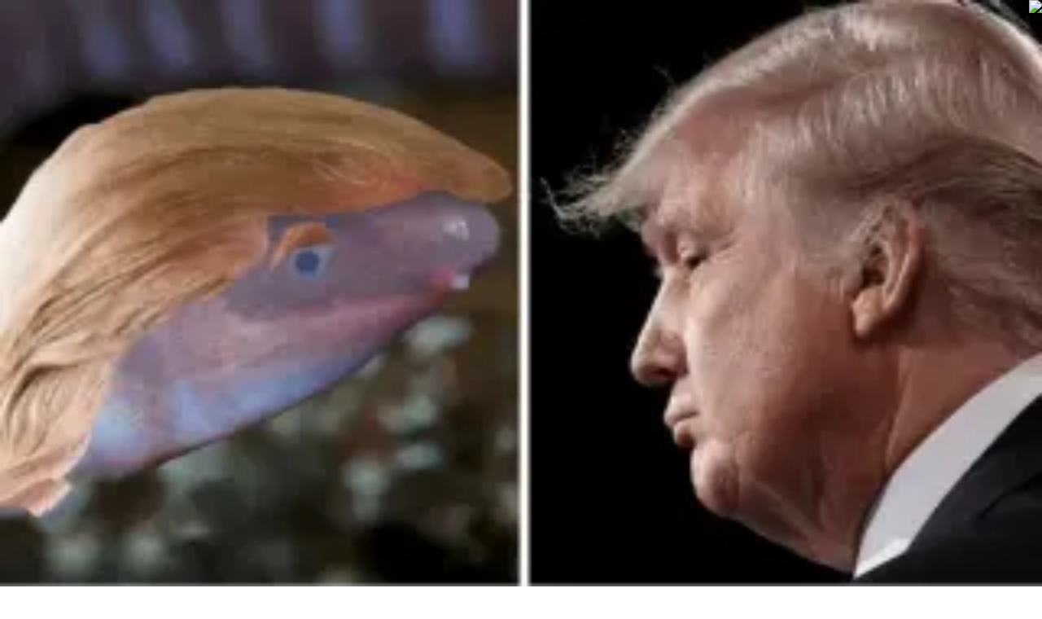

--- FILE ---
content_type: text/html; charset=utf-8
request_url: https://www.plaza.ir/tag/usa
body_size: 33438
content:
<!DOCTYPE html><html lang="fa" dir="rtl"><head><meta charSet="utf-8"/><meta name="viewport" content="width=device-width, initial-scale=1"/><link rel="stylesheet" href="/_next/static/css/0c107086e4fc3af8.css" data-precedence="next"/><link rel="stylesheet" href="/_next/static/css/2ef0e3359126b5dd.css" data-precedence="next"/><link rel="preload" as="script" fetchPriority="low" href="/_next/static/chunks/webpack-f9b3fcd7f01b4fae.js"/><script src="/_next/static/chunks/4bd1b696-e992283b758ff6ae.js" async=""></script><script src="/_next/static/chunks/1684-6993c502e68d7047.js" async=""></script><script src="/_next/static/chunks/main-app-62538914b28e1dc2.js" async=""></script><script src="/_next/static/chunks/4277-91e3818841fcc608.js" async=""></script><script src="/_next/static/chunks/6967-c6038ce86d9ae74b.js" async=""></script><script src="/_next/static/chunks/7328-a63ec07145913fa1.js" async=""></script><script src="/_next/static/chunks/19-69287b7e605abfbe.js" async=""></script><script src="/_next/static/chunks/app/layout-b9dbda60abfbdd91.js" async=""></script><script src="/_next/static/chunks/6874-5b4f813a62464d6e.js" async=""></script><script src="/_next/static/chunks/4588-112cc0ad4786508c.js" async=""></script><script src="/_next/static/chunks/3063-e224d61bf02f5ff6.js" async=""></script><script src="/_next/static/chunks/2009-f90665254a5fc243.js" async=""></script><script src="/_next/static/chunks/5452-06867fee6a9caef1.js" async=""></script><script src="/_next/static/chunks/9512-a91d1a050929e38d.js" async=""></script><script src="/_next/static/chunks/4593-d8cef7fad8517cc9.js" async=""></script><script src="/_next/static/chunks/3079-a80b773786d6d44c.js" async=""></script><script src="/_next/static/chunks/7471-033d7085b6e65c96.js" async=""></script><script src="/_next/static/chunks/9062-713b66904e865763.js" async=""></script><script src="/_next/static/chunks/3367-893199764c930ce4.js" async=""></script><script src="/_next/static/chunks/4775-3dad6c07c5631a7c.js" async=""></script><script src="/_next/static/chunks/app/error-1f51df1a8a1b91a8.js" async=""></script><script src="/_next/static/chunks/7041-68aa1a4bdbe82e27.js" async=""></script><script src="/_next/static/chunks/8953-b4c9482be333d889.js" async=""></script><script src="/_next/static/chunks/app/(main)/layout-830cf27b97dec5bb.js" async=""></script><script src="/_next/static/chunks/3057-02c82b132214ff37.js" async=""></script><script src="/_next/static/chunks/1228-9674f24bdfdc351a.js" async=""></script><script src="/_next/static/chunks/6072-e1f6a2ed7bead883.js" async=""></script><script src="/_next/static/chunks/4139-7e3a42f64bde0153.js" async=""></script><script src="/_next/static/chunks/6147-4dc8de478ce5c980.js" async=""></script><script src="/_next/static/chunks/2325-2327d8e641cb3fb5.js" async=""></script><script src="/_next/static/chunks/5206-4b2646d1c416aa6d.js" async=""></script><script src="/_next/static/chunks/9783-bbab9a75cd8a7a63.js" async=""></script><script src="/_next/static/chunks/1168-280463879ccfe342.js" async=""></script><script src="/_next/static/chunks/8037-f5963f0ba93f95a0.js" async=""></script><script src="/_next/static/chunks/8533-cd25edb5f9af7250.js" async=""></script><script src="/_next/static/chunks/5655-0741552795c57c8c.js" async=""></script><script src="/_next/static/chunks/1887-9c7dd9fd6b9a504d.js" async=""></script><script src="/_next/static/chunks/app/(main)/tag/%5B...slug%5D/page-7c2119fcf25732ac.js" async=""></script><link rel="preload" href="https://cdn.yektanet.com/superscript/BTZVtTOM/native-plaza.ir-11052/yn_pub.js" as="script"/><link rel="preload" href="https://van.najva.com/static/js/main-script.js" as="script"/><link rel="preload" href="/_next/static/chunks/3294.5a49cfed7e834f7f.js" as="script" fetchPriority="low"/><meta name="theme-color" content="#ffffff"/><script>(self.__next_s=self.__next_s||[]).push([0,{"children":"\n            (function() {\n              const origStringify = JSON.stringify;\n              JSON.stringify = function(value, replacer, space) {\n                try {\n                  return origStringify.call(this, value, replacer, space);\n                } catch (e) {\n                  if (e && e.message && e.message.includes('circular structure')) {\n                    // swallow only the circular-JSON error\n                    return '\"\"';\n                  }\n                  throw e;\n                }\n              };\n            })();\n          ","id":"patch-json-stringify"}])</script><title>USA</title><meta name="application-name" content="سایت پلازا | مقالات فیلم و سریال، انیمه، انیمیشن، فناوری و بازی"/><link rel="manifest" href="/manifest.webmanifest"/><link rel="canonical" href="https://www.plaza.ir/tag/usa"/><meta name="format-detection" content="telephone=no"/><meta name="google-site-verification" content="0mCbayI7ahbQ4mAtgu3u6UKxP3rHgyrFY8HHac8DBHg"/><meta name="mobile-web-app-capable" content="yes"/><meta name="apple-mobile-web-app-title" content="پلازا"/><meta name="apple-mobile-web-app-status-bar-style" content="default"/><meta property="og:title" content="USA"/><meta property="og:url" content="https://www.plaza.ir/tag/usa"/><meta property="og:site_name" content="پلازا"/><meta property="og:locale" content="fa_IR"/><meta property="og:type" content="article"/><meta name="twitter:card" content="summary"/><meta name="twitter:title" content="USA"/><link rel="icon" href="/favicon.ico" type="image/x-icon" sizes="16x16"/><link rel="icon" href="/favicon.ico"/><link rel="apple-touch-icon" href="/assets/apple-icon-57x57.png" sizes="57x57"/><link rel="apple-touch-icon" href="/assets/apple-icon-72x72.png" sizes="72x72"/><link rel="apple-touch-icon" href="/assets/apple-icon-76x76.png" sizes="76x76"/><link rel="apple-touch-icon" href="/assets/apple-icon-114x114.png" sizes="114x114"/><link rel="apple-touch-icon" href="/assets/apple-icon-120x120.png" sizes="120x120"/><link rel="apple-touch-icon" href="/assets/apple-icon-144x144.png" sizes="144x144"/><link rel="apple-touch-icon" href="/assets/apple-icon-152x152.png" sizes="152x152"/><link rel="apple-touch-icon" href="/assets/apple-icon-180x180.png" sizes="180x180"/><script>document.querySelectorAll('body link[rel="icon"], body link[rel="apple-touch-icon"]').forEach(el => document.head.appendChild(el))</script><script src="/_next/static/chunks/polyfills-42372ed130431b0a.js" noModule=""></script></head><body class="__variable_1fdfcf"><div class="yn-bnr relative z-40" id="ynpos-17277"></div><style>#nprogress{pointer-events:none}#nprogress .bar{background:#f58a0e;position:fixed;z-index:1600;top: 0;left:0;width:100%;height:3px}#nprogress .peg{display:block;position:absolute;right:0;width:100px;height:100%;box-shadow:0 0 10px #f58a0e,0 0 5px #f58a0e;opacity:1;-webkit-transform:rotate(3deg) translate(0px,-4px);-ms-transform:rotate(3deg) translate(0px,-4px);transform:rotate(3deg) translate(0px,-4px)}#nprogress .spinner{display:block;position:fixed;z-index:1600;top: 15px;right:15px}#nprogress .spinner-icon{width:18px;height:18px;box-sizing:border-box;border:2px solid transparent;border-top-color:#f58a0e;border-left-color:#f58a0e;border-radius:50%;-webkit-animation:nprogress-spinner 400ms linear infinite;animation:nprogress-spinner 400ms linear infinite}.nprogress-custom-parent{overflow:hidden;position:relative}.nprogress-custom-parent #nprogress .bar,.nprogress-custom-parent #nprogress .spinner{position:absolute}@-webkit-keyframes nprogress-spinner{0%{-webkit-transform:rotate(0deg)}100%{-webkit-transform:rotate(360deg)}}@keyframes nprogress-spinner{0%{transform:rotate(0deg)}100%{transform:rotate(360deg)}}</style><script>((e,t,r,n,a,i,o,s)=>{let l=document.documentElement,u=["light","dark"];function c(t){var r;(Array.isArray(e)?e:[e]).forEach(e=>{let r="class"===e,n=r&&i?a.map(e=>i[e]||e):a;r?(l.classList.remove(...n),l.classList.add(i&&i[t]?i[t]:t)):l.setAttribute(e,t)}),r=t,s&&u.includes(r)&&(l.style.colorScheme=r)}if(n)c(n);else try{let e=localStorage.getItem(t)||r,n=o&&"system"===e?window.matchMedia("(prefers-color-scheme: dark)").matches?"dark":"light":e;c(n)}catch(e){}})("class","theme","system",null,["light","dark"],null,true,true)</script><div class="root flex min-h-screen flex-col"><header class="bg-background z-50 px-8 drop-shadow-sm max-md:px-4"><div class="max-w-8xl relative mx-auto flex items-center gap-6 py-5 max-md:justify-between max-md:pt-6 max-md:pb-3"><div class="hidden max-md:block"><div type="button" aria-haspopup="dialog" aria-expanded="false" aria-controls="radix-«R69mmtb»" data-state="closed" class="cursor-pointer pb-0"><svg xmlns="http://www.w3.org/2000/svg" width="24" height="24" viewBox="0 0 24 24" fill="none" stroke="currentColor" stroke-width="2" stroke-linecap="round" stroke-linejoin="round" class="lucide lucide-menu" aria-hidden="true"><path d="M4 12h16"></path><path d="M4 18h16"></path><path d="M4 6h16"></path></svg></div></div><a class="relative block h-11 w-24" href="/"><img alt="پلازا" loading="lazy" decoding="async" data-nimg="fill" style="position:absolute;height:100%;width:100%;left:0;top:0;right:0;bottom:0;color:transparent" sizes="96px" srcSet="/_next/image?url=%2Fimages%2Fplaza-logo.png&amp;w=16&amp;q=75 16w, /_next/image?url=%2Fimages%2Fplaza-logo.png&amp;w=32&amp;q=75 32w, /_next/image?url=%2Fimages%2Fplaza-logo.png&amp;w=48&amp;q=75 48w, /_next/image?url=%2Fimages%2Fplaza-logo.png&amp;w=64&amp;q=75 64w, /_next/image?url=%2Fimages%2Fplaza-logo.png&amp;w=96&amp;q=75 96w, /_next/image?url=%2Fimages%2Fplaza-logo.png&amp;w=128&amp;q=75 128w, /_next/image?url=%2Fimages%2Fplaza-logo.png&amp;w=256&amp;q=75 256w, /_next/image?url=%2Fimages%2Fplaza-logo.png&amp;w=384&amp;q=75 384w, /_next/image?url=%2Fimages%2Fplaza-logo.png&amp;w=640&amp;q=75 640w, /_next/image?url=%2Fimages%2Fplaza-logo.png&amp;w=750&amp;q=75 750w, /_next/image?url=%2Fimages%2Fplaza-logo.png&amp;w=828&amp;q=75 828w, /_next/image?url=%2Fimages%2Fplaza-logo.png&amp;w=1080&amp;q=75 1080w, /_next/image?url=%2Fimages%2Fplaza-logo.png&amp;w=1200&amp;q=75 1200w, /_next/image?url=%2Fimages%2Fplaza-logo.png&amp;w=1920&amp;q=75 1920w, /_next/image?url=%2Fimages%2Fplaza-logo.png&amp;w=2048&amp;q=75 2048w, /_next/image?url=%2Fimages%2Fplaza-logo.png&amp;w=3840&amp;q=75 3840w" src="/_next/image?url=%2Fimages%2Fplaza-logo.png&amp;w=3840&amp;q=75"/></a><div class="relative flex flex-1 items-center justify-end"><nav aria-label="Main" data-orientation="horizontal" dir="rtl" class="relative z-40 flex max-w-max flex-1 items-center justify-center max-md:hidden"><div style="position:relative"><ul data-orientation="horizontal" class="group flex flex-1 list-none items-center justify-center space-x-1" dir="rtl"><li><button id="radix-«Ru9mmtb»-trigger-radix-«Ramu9mmtb»" data-state="closed" aria-expanded="false" aria-controls="radix-«Ru9mmtb»-content-radix-«Ramu9mmtb»" class="group inline-flex h-10 w-max items-center justify-center rounded-md bg-transparent px-4 py-2 text-sm font-medium group hover:text-foreground-alt transition-colors" data-radix-collection-item=""><a class="flex items-center gap-2" href="/category/tech">فناوری</a> <svg xmlns="http://www.w3.org/2000/svg" width="24" height="24" viewBox="0 0 24 24" fill="none" stroke="currentColor" stroke-width="2" stroke-linecap="round" stroke-linejoin="round" class="lucide lucide-chevron-down relative top-[1px] mr-1 h-3 w-3 transition duration-200 group-data-[state=open]:rotate-180" aria-hidden="true"><path d="m6 9 6 6 6-6"></path></svg></button></li><li><button id="radix-«Ru9mmtb»-trigger-radix-«Rimu9mmtb»" data-state="closed" aria-expanded="false" aria-controls="radix-«Ru9mmtb»-content-radix-«Rimu9mmtb»" class="group inline-flex h-10 w-max items-center justify-center rounded-md bg-transparent px-4 py-2 text-sm font-medium group hover:text-foreground-alt transition-colors" data-radix-collection-item=""><a class="flex items-center gap-2" href="/category/movies-tv-shows">فیلم و سریال</a> <svg xmlns="http://www.w3.org/2000/svg" width="24" height="24" viewBox="0 0 24 24" fill="none" stroke="currentColor" stroke-width="2" stroke-linecap="round" stroke-linejoin="round" class="lucide lucide-chevron-down relative top-[1px] mr-1 h-3 w-3 transition duration-200 group-data-[state=open]:rotate-180" aria-hidden="true"><path d="m6 9 6 6 6-6"></path></svg></button></li><li><button id="radix-«Ru9mmtb»-trigger-radix-«Rqmu9mmtb»" data-state="closed" aria-expanded="false" aria-controls="radix-«Ru9mmtb»-content-radix-«Rqmu9mmtb»" class="group inline-flex h-10 w-max items-center justify-center rounded-md bg-transparent px-4 py-2 text-sm font-medium group hover:text-foreground-alt transition-colors" data-radix-collection-item=""><a class="flex items-center gap-2" href="/category/video-game">بازی و سرگرمی</a> <svg xmlns="http://www.w3.org/2000/svg" width="24" height="24" viewBox="0 0 24 24" fill="none" stroke="currentColor" stroke-width="2" stroke-linecap="round" stroke-linejoin="round" class="lucide lucide-chevron-down relative top-[1px] mr-1 h-3 w-3 transition duration-200 group-data-[state=open]:rotate-180" aria-hidden="true"><path d="m6 9 6 6 6-6"></path></svg></button></li><li><a class="group inline-flex h-10 w-max items-center justify-center rounded-md bg-transparent px-4 py-2 text-sm font-medium transition-colors  hover:text-primary bg-transparent transition-colors" data-radix-collection-item="" href="/category/biography-and-history">بیوگرافی</a></li><li><a href="/advertisement"><button class="inline-flex items-center justify-center whitespace-nowrap rounded-md text-sm font-medium transition-colors focus-visible:outline-hidden disabled:pointer-events-none disabled:opacity-50 border border-input bg-background hover:bg-accent hover:text-accent-foreground h-10 px-4 py-2 not-dark:hover:text-primary cursor-pointer not-dark:hover:bg-transparent">تبلیغات</button></a></li></ul></div><div class="absolute top-full right-0 flex justify-center"></div><div class="absolute top-full right-0 flex justify-center"></div></nav><div class="flex items-center justify-end gap-4 mr-auto max-md:mr-0"><a href="/search"><svg xmlns="http://www.w3.org/2000/svg" width="24" height="24" viewBox="0 0 24 24" fill="none" stroke="currentColor" stroke-width="2" stroke-linecap="round" stroke-linejoin="round" class="lucide lucide-search cursor-pointer" aria-hidden="true"><path d="m21 21-4.34-4.34"></path><circle cx="11" cy="11" r="8"></circle></svg></a></div></div></div></header><script id="Website" type="application/ld+json">{"@context":"http://schema.org","@type":"WebSite","name":"پلازا","alternateName":"plaza","url":"https://www.plaza.ir","image":"https://www.plaza.ir/assets/apple-icon-180x180.png","potentialAction":{"@type":"SearchAction","target":"https://www.plaza.ir/search?q={search_term_string}","query-input":"required name=search_term_string"},"mainEntity":[{"@type":"WebPage","name":"فناوری","url":"/category/tech"},{"@type":"WebPage","name":"ویندوز","url":"/category/windows-app"},{"@type":"WebPage","name":"اندروید","url":"/category/android-app"},{"@type":"WebPage","name":"انیمیشن","url":"/category/animation"},{"@type":"WebPage","name":"موبایل","url":"/category/mobile"},{"@type":"WebPage","name":"اخبار فناوری","url":"/news/tech"},{"@type":"WebPage","name":"انیمه","url":"/category/anime"},{"@type":"WebPage","name":"آیفون","url":"/category/ios-app"},{"@type":"WebPage","name":"بازی و سرگرمی","url":"/category/video-game"},{"@type":"WebPage","name":"شبکه اجتماعی","url":"/category/social-media/"},{"@type":"WebPage","name":"لپ تاپ و کامپیوتر","url":"/category/computer-and-laptop"},{"@type":"WebPage","name":"برنامه تلویزیونی","url":"/category/television-show"},{"@type":"WebPage","name":"اخبار بازی","url":"/news/game"},{"@type":"WebPage","name":"فیلم و سریال","url":"/category/movies-tv-shows"},{"@type":"WebPage","name":"ارز دیجیتال","url":"/category/cryptocurrency"},{"@type":"WebPage","name":"اخبار سینما و تلویزیون","url":"/news/movies-series"},{"@type":"WebPage","name":"بیوگرافی","url":"/category/biography-and-history"}]}</script><main class="flex flex-1 flex-col"><div class="relative px-8 max-md:px-4"><div class="max-w-8xl mx-auto flex flex-col pb-6"><div class="max-w-8xl py-4"><script type="application/ld+json">{"@context":"https://schema.org","@type":"BreadcrumbList","itemListElement":[{"@type":"ListItem","position":1,"item":{"@id":"https://www.plaza.ir","name":"پلازا"}},{"@type":"ListItem","position":2,"item":{"name":"USA"}}]}</script><nav aria-label="breadcrumb"><ol class="scrollbar-hidden scrollbar-hidden::-webkit-scrollbar text-muted-foreground flex flex-nowrap items-center gap-1.5 overflow-auto text-sm break-words max-sm:gap-2.5"><li class="inline-flex items-center gap-1.5"><a class="text-xs whitespace-nowrap text-secondary flex items-center" href="/"><svg xmlns="http://www.w3.org/2000/svg" width="24" height="24" viewBox="0 0 24 24" fill="none" stroke="currentColor" stroke-width="2" stroke-linecap="round" stroke-linejoin="round" class="lucide lucide-house ml-2 h-4 w-4" aria-hidden="true"><path d="M15 21v-8a1 1 0 0 0-1-1h-4a1 1 0 0 0-1 1v8"></path><path d="M3 10a2 2 0 0 1 .709-1.528l7-5.999a2 2 0 0 1 2.582 0l7 5.999A2 2 0 0 1 21 10v9a2 2 0 0 1-2 2H5a2 2 0 0 1-2-2z"></path></svg>پلازا</a></li><li role="presentation" aria-hidden="true" class="[&amp;&gt;svg]:stroke-primary [&amp;&gt;svg]:size-3"><svg xmlns="http://www.w3.org/2000/svg" width="24" height="24" viewBox="0 0 24 24" fill="none" stroke="currentColor" stroke-width="2" stroke-linecap="round" stroke-linejoin="round" class="lucide lucide-chevron-left stroke-foreground" aria-hidden="true"><path d="m15 18-6-6 6-6"></path></svg></li><li class="inline-flex items-center gap-1.5 last:[&amp;&gt;a]:text-foreground-variant"><a class="text-xs whitespace-nowrap text-secondary" href="/tag/usa">USA</a></li></ol></nav></div><div class="max-w-8xl relative mx-auto flex w-full flex-col gap-6"><div class="bg-background flex flex-col gap-5 rounded-2xl p-6 md:hidden"><div class="flex flex-col gap-4"><h1 class="text-xl font-bold">USA</h1><div class="grid grid-cols-2 gap-4"><div class="border bg-transparent border-stroke text-foreground relative flex cursor-pointer flex-col items-start gap-1 rounded-lg p-4"><svg xmlns="http://www.w3.org/2000/svg" width="24" height="24" viewBox="0 0 24 24" fill="none" stroke="currentColor" stroke-width="2" stroke-linecap="round" stroke-linejoin="round" class="lucide lucide-file-text text-muted-foreground absolute left-2 size-10 opacity-40" aria-hidden="true"><path d="M15 2H6a2 2 0 0 0-2 2v16a2 2 0 0 0 2 2h12a2 2 0 0 0 2-2V7Z"></path><path d="M14 2v4a2 2 0 0 0 2 2h4"></path><path d="M10 9H8"></path><path d="M16 13H8"></path><path d="M16 17H8"></path></svg><div class="text-2xl font-bold">29</div><p class="text-muted-foreground text-xs font-medium">مقاله</p></div></div></div></div><div class="flex items-start gap-6 max-md:flex-col"><div class="bg-background flex-1 rounded-2xl p-6 max-md:w-full"><div dir="rtl" data-orientation="horizontal" class="mt-4 flex flex-1 flex-col"><div role="tablist" aria-orientation="horizontal" class="text-muted-foreground inline-flex items-center bg-transparent p-0 border-stroke h-auto w-full justify-start overflow-auto rounded-none border-b" tabindex="-1" data-orientation="horizontal" style="outline:none"><button type="button" role="tab" aria-selected="true" aria-controls="radix-«R2kfeqmmtb»-content-overview" data-state="active" id="radix-«R2kfeqmmtb»-trigger-overview" class="data-[state=active]:text-foreground-alt inline-flex items-center justify-center text-lg whitespace-nowrap transition-all focus-visible:outline-hidden disabled:pointer-events-none disabled:opacity-50 text-foreground-variant data-[state=active]:border-foreground-alt mr-4 cursor-pointer rounded-none border-b border-transparent bg-transparent p-0 px-2 pb-2" tabindex="-1" data-orientation="horizontal" data-radix-collection-item="">نمای کلی</button><button type="button" role="tab" aria-selected="false" aria-controls="radix-«R2kfeqmmtb»-content-articles" data-state="inactive" id="radix-«R2kfeqmmtb»-trigger-articles" class="data-[state=active]:text-foreground-alt inline-flex items-center justify-center text-lg whitespace-nowrap transition-all focus-visible:outline-hidden disabled:pointer-events-none disabled:opacity-50 text-foreground-variant data-[state=active]:border-foreground-alt mr-4 cursor-pointer rounded-none border-b border-transparent bg-transparent p-0 px-2 pb-2" tabindex="-1" data-orientation="horizontal" data-radix-collection-item="">مقالات</button></div><div data-state="active" data-orientation="horizontal" role="tabpanel" aria-labelledby="radix-«R2kfeqmmtb»-trigger-overview" id="radix-«R2kfeqmmtb»-content-overview" tabindex="0" class="ring-offset-background focus-visible:ring-ring mt-2 focus-visible:ring-2 focus-visible:ring-offset-2 focus-visible:outline-hidden flex flex-1 flex-col justify-center divide-y" style="animation-duration:0s"><div class="border-stroke py-6"><div class="flex flex-col gap-6"><div class="carousel-header flex items-center justify-between pb-3"><div class="font-bold">مقالات</div><div class="text-foreground-alt flex cursor-pointer items-center">مشاهده همه<svg xmlns="http://www.w3.org/2000/svg" width="24" height="24" viewBox="0 0 24 24" fill="none" stroke="currentColor" stroke-width="2" stroke-linecap="round" stroke-linejoin="round" class="lucide lucide-chevron-left mr-1 h-4 w-4" aria-hidden="true"><path d="m15 18-6-6 6-6"></path></svg></div></div><div class="-m-3 flex flex-wrap max-sm:flex-col"><div class="basis-1/3 p-3 max-md:basis-1/2 max-sm:hidden"><a class="relative block overflow-hidden rounded-2xl pt-[72%] max-sm:rounded-xl" href="/223625/fatal-air-accidents-in-the-world"><img alt="بررسی هولناک ترین حوادث هوایی تاریخ ( به مناسبت سالروز سقوط هواپیمای اوکراینی)" loading="lazy" decoding="async" data-nimg="fill" class="object-cover" style="position:absolute;height:100%;width:100%;left:0;top:0;right:0;bottom:0;color:transparent;background-size:cover;background-position:50% 50%;background-repeat:no-repeat;background-image:url(&quot;data:image/svg+xml;charset=utf-8,%3Csvg xmlns=&#x27;http://www.w3.org/2000/svg&#x27; %3E%3Cfilter id=&#x27;b&#x27; color-interpolation-filters=&#x27;sRGB&#x27;%3E%3CfeGaussianBlur stdDeviation=&#x27;20&#x27;/%3E%3CfeColorMatrix values=&#x27;1 0 0 0 0 0 1 0 0 0 0 0 1 0 0 0 0 0 100 -1&#x27; result=&#x27;s&#x27;/%3E%3CfeFlood x=&#x27;0&#x27; y=&#x27;0&#x27; width=&#x27;100%25&#x27; height=&#x27;100%25&#x27;/%3E%3CfeComposite operator=&#x27;out&#x27; in=&#x27;s&#x27;/%3E%3CfeComposite in2=&#x27;SourceGraphic&#x27;/%3E%3CfeGaussianBlur stdDeviation=&#x27;20&#x27;/%3E%3C/filter%3E%3Cimage width=&#x27;100%25&#x27; height=&#x27;100%25&#x27; x=&#x27;0&#x27; y=&#x27;0&#x27; preserveAspectRatio=&#x27;none&#x27; style=&#x27;filter: url(%23b);&#x27; href=&#x27;[data-uri]&#x27;/%3E%3C/svg%3E&quot;)" sizes="330px" srcSet="https://cdn.plaza.ir/images/681f1a5975fbfaeab7064007?w=16&amp;q=75 16w, https://cdn.plaza.ir/images/681f1a5975fbfaeab7064007?w=32&amp;q=75 32w, https://cdn.plaza.ir/images/681f1a5975fbfaeab7064007?w=48&amp;q=75 48w, https://cdn.plaza.ir/images/681f1a5975fbfaeab7064007?w=64&amp;q=75 64w, https://cdn.plaza.ir/images/681f1a5975fbfaeab7064007?w=96&amp;q=75 96w, https://cdn.plaza.ir/images/681f1a5975fbfaeab7064007?w=128&amp;q=75 128w, https://cdn.plaza.ir/images/681f1a5975fbfaeab7064007?w=256&amp;q=75 256w, https://cdn.plaza.ir/images/681f1a5975fbfaeab7064007?w=384&amp;q=75 384w, https://cdn.plaza.ir/images/681f1a5975fbfaeab7064007?w=640&amp;q=75 640w, https://cdn.plaza.ir/images/681f1a5975fbfaeab7064007?w=750&amp;q=75 750w, https://cdn.plaza.ir/images/681f1a5975fbfaeab7064007?w=828&amp;q=75 828w, https://cdn.plaza.ir/images/681f1a5975fbfaeab7064007?w=1080&amp;q=75 1080w, https://cdn.plaza.ir/images/681f1a5975fbfaeab7064007?w=1200&amp;q=75 1200w, https://cdn.plaza.ir/images/681f1a5975fbfaeab7064007?w=1920&amp;q=75 1920w, https://cdn.plaza.ir/images/681f1a5975fbfaeab7064007?w=2048&amp;q=75 2048w, https://cdn.plaza.ir/images/681f1a5975fbfaeab7064007?w=3840&amp;q=75 3840w" src="https://cdn.plaza.ir/images/681f1a5975fbfaeab7064007?w=3840&amp;q=75"/></a><a class="text-foreground mt-4 block text-sm" href="/223625/fatal-air-accidents-in-the-world">بررسی هولناک ترین حوادث هوایی تاریخ ( به مناسبت سالروز سقوط هواپیمای اوکراینی)</a><div class="flex items-center justify-between"><span class="text-foreground-variant text-sm">18 دی 1399 09:00</span></div></div><div class="basis-1/3 p-3 max-md:basis-1/2 max-sm:hidden"><a class="relative block overflow-hidden rounded-2xl pt-[72%] max-sm:rounded-xl" href="/172747/huawei-usa-ban"><img alt="تحریم هواوی ادامه دارد/ اما آمریکا به شرکت کوالکام اجازه همکاری با هواوی داد!" loading="lazy" decoding="async" data-nimg="fill" class="object-cover" style="position:absolute;height:100%;width:100%;left:0;top:0;right:0;bottom:0;color:transparent;background-size:cover;background-position:50% 50%;background-repeat:no-repeat;background-image:url(&quot;data:image/svg+xml;charset=utf-8,%3Csvg xmlns=&#x27;http://www.w3.org/2000/svg&#x27; %3E%3Cfilter id=&#x27;b&#x27; color-interpolation-filters=&#x27;sRGB&#x27;%3E%3CfeGaussianBlur stdDeviation=&#x27;20&#x27;/%3E%3CfeColorMatrix values=&#x27;1 0 0 0 0 0 1 0 0 0 0 0 1 0 0 0 0 0 100 -1&#x27; result=&#x27;s&#x27;/%3E%3CfeFlood x=&#x27;0&#x27; y=&#x27;0&#x27; width=&#x27;100%25&#x27; height=&#x27;100%25&#x27;/%3E%3CfeComposite operator=&#x27;out&#x27; in=&#x27;s&#x27;/%3E%3CfeComposite in2=&#x27;SourceGraphic&#x27;/%3E%3CfeGaussianBlur stdDeviation=&#x27;20&#x27;/%3E%3C/filter%3E%3Cimage width=&#x27;100%25&#x27; height=&#x27;100%25&#x27; x=&#x27;0&#x27; y=&#x27;0&#x27; preserveAspectRatio=&#x27;none&#x27; style=&#x27;filter: url(%23b);&#x27; href=&#x27;[data-uri]&#x27;/%3E%3C/svg%3E&quot;)" sizes="330px" srcSet="https://cdn.plaza.ir/images/681f1a3c75fbfaeab7063ba5?w=16&amp;q=75 16w, https://cdn.plaza.ir/images/681f1a3c75fbfaeab7063ba5?w=32&amp;q=75 32w, https://cdn.plaza.ir/images/681f1a3c75fbfaeab7063ba5?w=48&amp;q=75 48w, https://cdn.plaza.ir/images/681f1a3c75fbfaeab7063ba5?w=64&amp;q=75 64w, https://cdn.plaza.ir/images/681f1a3c75fbfaeab7063ba5?w=96&amp;q=75 96w, https://cdn.plaza.ir/images/681f1a3c75fbfaeab7063ba5?w=128&amp;q=75 128w, https://cdn.plaza.ir/images/681f1a3c75fbfaeab7063ba5?w=256&amp;q=75 256w, https://cdn.plaza.ir/images/681f1a3c75fbfaeab7063ba5?w=384&amp;q=75 384w, https://cdn.plaza.ir/images/681f1a3c75fbfaeab7063ba5?w=640&amp;q=75 640w, https://cdn.plaza.ir/images/681f1a3c75fbfaeab7063ba5?w=750&amp;q=75 750w, https://cdn.plaza.ir/images/681f1a3c75fbfaeab7063ba5?w=828&amp;q=75 828w, https://cdn.plaza.ir/images/681f1a3c75fbfaeab7063ba5?w=1080&amp;q=75 1080w, https://cdn.plaza.ir/images/681f1a3c75fbfaeab7063ba5?w=1200&amp;q=75 1200w, https://cdn.plaza.ir/images/681f1a3c75fbfaeab7063ba5?w=1920&amp;q=75 1920w, https://cdn.plaza.ir/images/681f1a3c75fbfaeab7063ba5?w=2048&amp;q=75 2048w, https://cdn.plaza.ir/images/681f1a3c75fbfaeab7063ba5?w=3840&amp;q=75 3840w" src="https://cdn.plaza.ir/images/681f1a3c75fbfaeab7063ba5?w=3840&amp;q=75"/></a><a class="text-foreground mt-4 block text-sm" href="/172747/huawei-usa-ban">تحریم هواوی ادامه دارد/ اما آمریکا به شرکت کوالکام اجازه همکاری با هواوی داد!</a><div class="flex items-center justify-between"><span class="text-foreground-variant text-sm">25 آبان 1399 10:38</span></div></div><div class="basis-1/3 p-3 max-md:basis-1/2 max-sm:hidden"><a class="relative block overflow-hidden rounded-2xl pt-[72%] max-sm:rounded-xl" href="/275398/usa-china-apple-iphone-production-in-india"><img alt="جنگ تجاری بین آمریکا و چین ؛ اپل تولید آیفون در هند را افزایش می دهد!" loading="lazy" decoding="async" data-nimg="fill" class="object-cover" style="position:absolute;height:100%;width:100%;left:0;top:0;right:0;bottom:0;color:transparent;background-size:cover;background-position:50% 50%;background-repeat:no-repeat;background-image:url(&quot;data:image/svg+xml;charset=utf-8,%3Csvg xmlns=&#x27;http://www.w3.org/2000/svg&#x27; %3E%3Cfilter id=&#x27;b&#x27; color-interpolation-filters=&#x27;sRGB&#x27;%3E%3CfeGaussianBlur stdDeviation=&#x27;20&#x27;/%3E%3CfeColorMatrix values=&#x27;1 0 0 0 0 0 1 0 0 0 0 0 1 0 0 0 0 0 100 -1&#x27; result=&#x27;s&#x27;/%3E%3CfeFlood x=&#x27;0&#x27; y=&#x27;0&#x27; width=&#x27;100%25&#x27; height=&#x27;100%25&#x27;/%3E%3CfeComposite operator=&#x27;out&#x27; in=&#x27;s&#x27;/%3E%3CfeComposite in2=&#x27;SourceGraphic&#x27;/%3E%3CfeGaussianBlur stdDeviation=&#x27;20&#x27;/%3E%3C/filter%3E%3Cimage width=&#x27;100%25&#x27; height=&#x27;100%25&#x27; x=&#x27;0&#x27; y=&#x27;0&#x27; preserveAspectRatio=&#x27;none&#x27; style=&#x27;filter: url(%23b);&#x27; href=&#x27;[data-uri]&#x27;/%3E%3C/svg%3E&quot;)" sizes="330px" srcSet="https://cdn.plaza.ir/images/681f19ee75fbfaeab7063077?w=16&amp;q=75 16w, https://cdn.plaza.ir/images/681f19ee75fbfaeab7063077?w=32&amp;q=75 32w, https://cdn.plaza.ir/images/681f19ee75fbfaeab7063077?w=48&amp;q=75 48w, https://cdn.plaza.ir/images/681f19ee75fbfaeab7063077?w=64&amp;q=75 64w, https://cdn.plaza.ir/images/681f19ee75fbfaeab7063077?w=96&amp;q=75 96w, https://cdn.plaza.ir/images/681f19ee75fbfaeab7063077?w=128&amp;q=75 128w, https://cdn.plaza.ir/images/681f19ee75fbfaeab7063077?w=256&amp;q=75 256w, https://cdn.plaza.ir/images/681f19ee75fbfaeab7063077?w=384&amp;q=75 384w, https://cdn.plaza.ir/images/681f19ee75fbfaeab7063077?w=640&amp;q=75 640w, https://cdn.plaza.ir/images/681f19ee75fbfaeab7063077?w=750&amp;q=75 750w, https://cdn.plaza.ir/images/681f19ee75fbfaeab7063077?w=828&amp;q=75 828w, https://cdn.plaza.ir/images/681f19ee75fbfaeab7063077?w=1080&amp;q=75 1080w, https://cdn.plaza.ir/images/681f19ee75fbfaeab7063077?w=1200&amp;q=75 1200w, https://cdn.plaza.ir/images/681f19ee75fbfaeab7063077?w=1920&amp;q=75 1920w, https://cdn.plaza.ir/images/681f19ee75fbfaeab7063077?w=2048&amp;q=75 2048w, https://cdn.plaza.ir/images/681f19ee75fbfaeab7063077?w=3840&amp;q=75 3840w" src="https://cdn.plaza.ir/images/681f19ee75fbfaeab7063077?w=3840&amp;q=75"/></a><a class="text-foreground mt-4 block text-sm" href="/275398/usa-china-apple-iphone-production-in-india">جنگ تجاری بین آمریکا و چین ؛ اپل تولید آیفون در هند را افزایش می دهد!</a><div class="flex items-center justify-between"><span class="text-foreground-variant text-sm">24 تیر 1399 09:00</span></div></div><div class="basis-1/3 p-3 max-md:basis-1/2 max-sm:hidden"><a class="relative block overflow-hidden rounded-2xl pt-[72%] max-sm:rounded-xl" href="/255059/weirdest-places-around-the-world"><img alt="عجیب ترین مکان های دنیا ؛ از مثلث برمودا تا دریاچه خال خالی" loading="lazy" decoding="async" data-nimg="fill" class="object-cover" style="position:absolute;height:100%;width:100%;left:0;top:0;right:0;bottom:0;color:transparent;background-size:cover;background-position:50% 50%;background-repeat:no-repeat;background-image:url(&quot;data:image/svg+xml;charset=utf-8,%3Csvg xmlns=&#x27;http://www.w3.org/2000/svg&#x27; %3E%3Cfilter id=&#x27;b&#x27; color-interpolation-filters=&#x27;sRGB&#x27;%3E%3CfeGaussianBlur stdDeviation=&#x27;20&#x27;/%3E%3CfeColorMatrix values=&#x27;1 0 0 0 0 0 1 0 0 0 0 0 1 0 0 0 0 0 100 -1&#x27; result=&#x27;s&#x27;/%3E%3CfeFlood x=&#x27;0&#x27; y=&#x27;0&#x27; width=&#x27;100%25&#x27; height=&#x27;100%25&#x27;/%3E%3CfeComposite operator=&#x27;out&#x27; in=&#x27;s&#x27;/%3E%3CfeComposite in2=&#x27;SourceGraphic&#x27;/%3E%3CfeGaussianBlur stdDeviation=&#x27;20&#x27;/%3E%3C/filter%3E%3Cimage width=&#x27;100%25&#x27; height=&#x27;100%25&#x27; x=&#x27;0&#x27; y=&#x27;0&#x27; preserveAspectRatio=&#x27;none&#x27; style=&#x27;filter: url(%23b);&#x27; href=&#x27;[data-uri]&#x27;/%3E%3C/svg%3E&quot;)" sizes="330px" srcSet="https://cdn.plaza.ir/images/681f19dc75fbfaeab7062dfb?w=16&amp;q=75 16w, https://cdn.plaza.ir/images/681f19dc75fbfaeab7062dfb?w=32&amp;q=75 32w, https://cdn.plaza.ir/images/681f19dc75fbfaeab7062dfb?w=48&amp;q=75 48w, https://cdn.plaza.ir/images/681f19dc75fbfaeab7062dfb?w=64&amp;q=75 64w, https://cdn.plaza.ir/images/681f19dc75fbfaeab7062dfb?w=96&amp;q=75 96w, https://cdn.plaza.ir/images/681f19dc75fbfaeab7062dfb?w=128&amp;q=75 128w, https://cdn.plaza.ir/images/681f19dc75fbfaeab7062dfb?w=256&amp;q=75 256w, https://cdn.plaza.ir/images/681f19dc75fbfaeab7062dfb?w=384&amp;q=75 384w, https://cdn.plaza.ir/images/681f19dc75fbfaeab7062dfb?w=640&amp;q=75 640w, https://cdn.plaza.ir/images/681f19dc75fbfaeab7062dfb?w=750&amp;q=75 750w, https://cdn.plaza.ir/images/681f19dc75fbfaeab7062dfb?w=828&amp;q=75 828w, https://cdn.plaza.ir/images/681f19dc75fbfaeab7062dfb?w=1080&amp;q=75 1080w, https://cdn.plaza.ir/images/681f19dc75fbfaeab7062dfb?w=1200&amp;q=75 1200w, https://cdn.plaza.ir/images/681f19dc75fbfaeab7062dfb?w=1920&amp;q=75 1920w, https://cdn.plaza.ir/images/681f19dc75fbfaeab7062dfb?w=2048&amp;q=75 2048w, https://cdn.plaza.ir/images/681f19dc75fbfaeab7062dfb?w=3840&amp;q=75 3840w" src="https://cdn.plaza.ir/images/681f19dc75fbfaeab7062dfb?w=3840&amp;q=75"/></a><a class="text-foreground mt-4 block text-sm" href="/255059/weirdest-places-around-the-world">عجیب ترین مکان های دنیا ؛ از مثلث برمودا تا دریاچه خال خالی</a><div class="flex items-center justify-between"><span class="text-foreground-variant text-sm">13 خرداد 1399 14:00</span></div></div><div class="basis-1/3 p-3 max-md:basis-1/2 max-sm:hidden"><a class="relative block overflow-hidden rounded-2xl pt-[72%] max-sm:rounded-xl" href="/214185/an-introduction-to-beidou-navigation-satellite-system"><img alt="معرفی سیستم ماهواره ای BeiDou ؛ رقیب GPS" loading="lazy" decoding="async" data-nimg="fill" class="object-cover" style="position:absolute;height:100%;width:100%;left:0;top:0;right:0;bottom:0;color:transparent;background-size:cover;background-position:50% 50%;background-repeat:no-repeat;background-image:url(&quot;data:image/svg+xml;charset=utf-8,%3Csvg xmlns=&#x27;http://www.w3.org/2000/svg&#x27; %3E%3Cfilter id=&#x27;b&#x27; color-interpolation-filters=&#x27;sRGB&#x27;%3E%3CfeGaussianBlur stdDeviation=&#x27;20&#x27;/%3E%3CfeColorMatrix values=&#x27;1 0 0 0 0 0 1 0 0 0 0 0 1 0 0 0 0 0 100 -1&#x27; result=&#x27;s&#x27;/%3E%3CfeFlood x=&#x27;0&#x27; y=&#x27;0&#x27; width=&#x27;100%25&#x27; height=&#x27;100%25&#x27;/%3E%3CfeComposite operator=&#x27;out&#x27; in=&#x27;s&#x27;/%3E%3CfeComposite in2=&#x27;SourceGraphic&#x27;/%3E%3CfeGaussianBlur stdDeviation=&#x27;20&#x27;/%3E%3C/filter%3E%3Cimage width=&#x27;100%25&#x27; height=&#x27;100%25&#x27; x=&#x27;0&#x27; y=&#x27;0&#x27; preserveAspectRatio=&#x27;none&#x27; style=&#x27;filter: url(%23b);&#x27; href=&#x27;[data-uri]&#x27;/%3E%3C/svg%3E&quot;)" sizes="330px" srcSet="https://cdn.plaza.ir/images/681f199c75fbfaeab70624e0?w=16&amp;q=75 16w, https://cdn.plaza.ir/images/681f199c75fbfaeab70624e0?w=32&amp;q=75 32w, https://cdn.plaza.ir/images/681f199c75fbfaeab70624e0?w=48&amp;q=75 48w, https://cdn.plaza.ir/images/681f199c75fbfaeab70624e0?w=64&amp;q=75 64w, https://cdn.plaza.ir/images/681f199c75fbfaeab70624e0?w=96&amp;q=75 96w, https://cdn.plaza.ir/images/681f199c75fbfaeab70624e0?w=128&amp;q=75 128w, https://cdn.plaza.ir/images/681f199c75fbfaeab70624e0?w=256&amp;q=75 256w, https://cdn.plaza.ir/images/681f199c75fbfaeab70624e0?w=384&amp;q=75 384w, https://cdn.plaza.ir/images/681f199c75fbfaeab70624e0?w=640&amp;q=75 640w, https://cdn.plaza.ir/images/681f199c75fbfaeab70624e0?w=750&amp;q=75 750w, https://cdn.plaza.ir/images/681f199c75fbfaeab70624e0?w=828&amp;q=75 828w, https://cdn.plaza.ir/images/681f199c75fbfaeab70624e0?w=1080&amp;q=75 1080w, https://cdn.plaza.ir/images/681f199c75fbfaeab70624e0?w=1200&amp;q=75 1200w, https://cdn.plaza.ir/images/681f199c75fbfaeab70624e0?w=1920&amp;q=75 1920w, https://cdn.plaza.ir/images/681f199c75fbfaeab70624e0?w=2048&amp;q=75 2048w, https://cdn.plaza.ir/images/681f199c75fbfaeab70624e0?w=3840&amp;q=75 3840w" src="https://cdn.plaza.ir/images/681f199c75fbfaeab70624e0?w=3840&amp;q=75"/></a><a class="text-foreground mt-4 block text-sm" href="/214185/an-introduction-to-beidou-navigation-satellite-system">معرفی سیستم ماهواره ای BeiDou ؛ رقیب GPS</a><div class="flex items-center justify-between"><span class="text-foreground-variant text-sm">12 دی 1398 10:00</span></div></div><div class="basis-1/3 p-3 max-md:basis-1/2 max-sm:hidden"><a class="relative block overflow-hidden rounded-2xl pt-[72%] max-sm:rounded-xl" href="/146403/amphibian-that-buries-head-sand-donald-trump"><img alt="نام گونه تازه کشف شده سمندرهای کرمی، دونالد ترامپ گذاشته شد" loading="lazy" decoding="async" data-nimg="fill" class="object-cover" style="position:absolute;height:100%;width:100%;left:0;top:0;right:0;bottom:0;color:transparent;background-size:cover;background-position:50% 50%;background-repeat:no-repeat;background-image:url(&quot;data:image/svg+xml;charset=utf-8,%3Csvg xmlns=&#x27;http://www.w3.org/2000/svg&#x27; %3E%3Cfilter id=&#x27;b&#x27; color-interpolation-filters=&#x27;sRGB&#x27;%3E%3CfeGaussianBlur stdDeviation=&#x27;20&#x27;/%3E%3CfeColorMatrix values=&#x27;1 0 0 0 0 0 1 0 0 0 0 0 1 0 0 0 0 0 100 -1&#x27; result=&#x27;s&#x27;/%3E%3CfeFlood x=&#x27;0&#x27; y=&#x27;0&#x27; width=&#x27;100%25&#x27; height=&#x27;100%25&#x27;/%3E%3CfeComposite operator=&#x27;out&#x27; in=&#x27;s&#x27;/%3E%3CfeComposite in2=&#x27;SourceGraphic&#x27;/%3E%3CfeGaussianBlur stdDeviation=&#x27;20&#x27;/%3E%3C/filter%3E%3Cimage width=&#x27;100%25&#x27; height=&#x27;100%25&#x27; x=&#x27;0&#x27; y=&#x27;0&#x27; preserveAspectRatio=&#x27;none&#x27; style=&#x27;filter: url(%23b);&#x27; href=&#x27;[data-uri]&#x27;/%3E%3C/svg%3E&quot;)" sizes="330px" srcSet="https://cdn.plaza.ir/images/681f192575fbfaeab70612d4?w=16&amp;q=75 16w, https://cdn.plaza.ir/images/681f192575fbfaeab70612d4?w=32&amp;q=75 32w, https://cdn.plaza.ir/images/681f192575fbfaeab70612d4?w=48&amp;q=75 48w, https://cdn.plaza.ir/images/681f192575fbfaeab70612d4?w=64&amp;q=75 64w, https://cdn.plaza.ir/images/681f192575fbfaeab70612d4?w=96&amp;q=75 96w, https://cdn.plaza.ir/images/681f192575fbfaeab70612d4?w=128&amp;q=75 128w, https://cdn.plaza.ir/images/681f192575fbfaeab70612d4?w=256&amp;q=75 256w, https://cdn.plaza.ir/images/681f192575fbfaeab70612d4?w=384&amp;q=75 384w, https://cdn.plaza.ir/images/681f192575fbfaeab70612d4?w=640&amp;q=75 640w, https://cdn.plaza.ir/images/681f192575fbfaeab70612d4?w=750&amp;q=75 750w, https://cdn.plaza.ir/images/681f192575fbfaeab70612d4?w=828&amp;q=75 828w, https://cdn.plaza.ir/images/681f192575fbfaeab70612d4?w=1080&amp;q=75 1080w, https://cdn.plaza.ir/images/681f192575fbfaeab70612d4?w=1200&amp;q=75 1200w, https://cdn.plaza.ir/images/681f192575fbfaeab70612d4?w=1920&amp;q=75 1920w, https://cdn.plaza.ir/images/681f192575fbfaeab70612d4?w=2048&amp;q=75 2048w, https://cdn.plaza.ir/images/681f192575fbfaeab70612d4?w=3840&amp;q=75 3840w" src="https://cdn.plaza.ir/images/681f192575fbfaeab70612d4?w=3840&amp;q=75"/></a><a class="text-foreground mt-4 block text-sm" href="/146403/amphibian-that-buries-head-sand-donald-trump">نام گونه تازه کشف شده سمندرهای کرمی، دونالد ترامپ گذاشته شد</a><div class="flex items-center justify-between"><span class="text-foreground-variant text-sm">28 آذر 1397 20:30</span></div></div><div class="group flex gap-4 p-3 sm:hidden"><div class="relative"><a class="image-link relative block aspect-video overflow-hidden rounded-lg w-[216px] max-sm:w-[134px] h-[144px] max-sm:h-[89px]" href="/223625/fatal-air-accidents-in-the-world"><img alt="بررسی هولناک ترین حوادث هوایی تاریخ ( به مناسبت سالروز سقوط هواپیمای اوکراینی)" loading="lazy" decoding="async" data-nimg="fill" class="object-cover" style="position:absolute;height:100%;width:100%;left:0;top:0;right:0;bottom:0;color:transparent;background-size:cover;background-position:50% 50%;background-repeat:no-repeat;background-image:url(&quot;data:image/svg+xml;charset=utf-8,%3Csvg xmlns=&#x27;http://www.w3.org/2000/svg&#x27; %3E%3Cfilter id=&#x27;b&#x27; color-interpolation-filters=&#x27;sRGB&#x27;%3E%3CfeGaussianBlur stdDeviation=&#x27;20&#x27;/%3E%3CfeColorMatrix values=&#x27;1 0 0 0 0 0 1 0 0 0 0 0 1 0 0 0 0 0 100 -1&#x27; result=&#x27;s&#x27;/%3E%3CfeFlood x=&#x27;0&#x27; y=&#x27;0&#x27; width=&#x27;100%25&#x27; height=&#x27;100%25&#x27;/%3E%3CfeComposite operator=&#x27;out&#x27; in=&#x27;s&#x27;/%3E%3CfeComposite in2=&#x27;SourceGraphic&#x27;/%3E%3CfeGaussianBlur stdDeviation=&#x27;20&#x27;/%3E%3C/filter%3E%3Cimage width=&#x27;100%25&#x27; height=&#x27;100%25&#x27; x=&#x27;0&#x27; y=&#x27;0&#x27; preserveAspectRatio=&#x27;none&#x27; style=&#x27;filter: url(%23b);&#x27; href=&#x27;[data-uri]&#x27;/%3E%3C/svg%3E&quot;)" sizes="216px" srcSet="https://cdn.plaza.ir/images/681f1a5975fbfaeab7064007?w=16&amp;q=75 16w, https://cdn.plaza.ir/images/681f1a5975fbfaeab7064007?w=32&amp;q=75 32w, https://cdn.plaza.ir/images/681f1a5975fbfaeab7064007?w=48&amp;q=75 48w, https://cdn.plaza.ir/images/681f1a5975fbfaeab7064007?w=64&amp;q=75 64w, https://cdn.plaza.ir/images/681f1a5975fbfaeab7064007?w=96&amp;q=75 96w, https://cdn.plaza.ir/images/681f1a5975fbfaeab7064007?w=128&amp;q=75 128w, https://cdn.plaza.ir/images/681f1a5975fbfaeab7064007?w=256&amp;q=75 256w, https://cdn.plaza.ir/images/681f1a5975fbfaeab7064007?w=384&amp;q=75 384w, https://cdn.plaza.ir/images/681f1a5975fbfaeab7064007?w=640&amp;q=75 640w, https://cdn.plaza.ir/images/681f1a5975fbfaeab7064007?w=750&amp;q=75 750w, https://cdn.plaza.ir/images/681f1a5975fbfaeab7064007?w=828&amp;q=75 828w, https://cdn.plaza.ir/images/681f1a5975fbfaeab7064007?w=1080&amp;q=75 1080w, https://cdn.plaza.ir/images/681f1a5975fbfaeab7064007?w=1200&amp;q=75 1200w, https://cdn.plaza.ir/images/681f1a5975fbfaeab7064007?w=1920&amp;q=75 1920w, https://cdn.plaza.ir/images/681f1a5975fbfaeab7064007?w=2048&amp;q=75 2048w, https://cdn.plaza.ir/images/681f1a5975fbfaeab7064007?w=3840&amp;q=75 3840w" src="https://cdn.plaza.ir/images/681f1a5975fbfaeab7064007?w=3840&amp;q=75"/></a></div><div class="flex flex-1 flex-col items-start gap-2"><div class="inline-flex items-center font-medium rounded-full border px-2.5 py-0.5 text-xs transition-colors focus:outline-hidden focus:ring-2 focus:ring-ring focus:ring-offset-2 text-foreground border-stroke-alt right-1 bottom-1"><a href="/category/general">عمومی</a></div><a class="text-foreground block text-lg max-md:text-base" href="/223625/fatal-air-accidents-in-the-world">بررسی هولناک ترین حوادث هوایی تاریخ ( به مناسبت سالروز سقوط هواپیمای اوکراینی)</a><span class="text-foreground-variant text-xs">18 دی 1399 09:00</span></div></div><div class="group flex gap-4 p-3 sm:hidden"><div class="relative"><a class="image-link relative block aspect-video overflow-hidden rounded-lg w-[216px] max-sm:w-[134px] h-[144px] max-sm:h-[89px]" href="/172747/huawei-usa-ban"><img alt="تحریم هواوی ادامه دارد/ اما آمریکا به شرکت کوالکام اجازه همکاری با هواوی داد!" loading="lazy" decoding="async" data-nimg="fill" class="object-cover" style="position:absolute;height:100%;width:100%;left:0;top:0;right:0;bottom:0;color:transparent;background-size:cover;background-position:50% 50%;background-repeat:no-repeat;background-image:url(&quot;data:image/svg+xml;charset=utf-8,%3Csvg xmlns=&#x27;http://www.w3.org/2000/svg&#x27; %3E%3Cfilter id=&#x27;b&#x27; color-interpolation-filters=&#x27;sRGB&#x27;%3E%3CfeGaussianBlur stdDeviation=&#x27;20&#x27;/%3E%3CfeColorMatrix values=&#x27;1 0 0 0 0 0 1 0 0 0 0 0 1 0 0 0 0 0 100 -1&#x27; result=&#x27;s&#x27;/%3E%3CfeFlood x=&#x27;0&#x27; y=&#x27;0&#x27; width=&#x27;100%25&#x27; height=&#x27;100%25&#x27;/%3E%3CfeComposite operator=&#x27;out&#x27; in=&#x27;s&#x27;/%3E%3CfeComposite in2=&#x27;SourceGraphic&#x27;/%3E%3CfeGaussianBlur stdDeviation=&#x27;20&#x27;/%3E%3C/filter%3E%3Cimage width=&#x27;100%25&#x27; height=&#x27;100%25&#x27; x=&#x27;0&#x27; y=&#x27;0&#x27; preserveAspectRatio=&#x27;none&#x27; style=&#x27;filter: url(%23b);&#x27; href=&#x27;[data-uri]&#x27;/%3E%3C/svg%3E&quot;)" sizes="216px" srcSet="https://cdn.plaza.ir/images/681f1a3c75fbfaeab7063ba5?w=16&amp;q=75 16w, https://cdn.plaza.ir/images/681f1a3c75fbfaeab7063ba5?w=32&amp;q=75 32w, https://cdn.plaza.ir/images/681f1a3c75fbfaeab7063ba5?w=48&amp;q=75 48w, https://cdn.plaza.ir/images/681f1a3c75fbfaeab7063ba5?w=64&amp;q=75 64w, https://cdn.plaza.ir/images/681f1a3c75fbfaeab7063ba5?w=96&amp;q=75 96w, https://cdn.plaza.ir/images/681f1a3c75fbfaeab7063ba5?w=128&amp;q=75 128w, https://cdn.plaza.ir/images/681f1a3c75fbfaeab7063ba5?w=256&amp;q=75 256w, https://cdn.plaza.ir/images/681f1a3c75fbfaeab7063ba5?w=384&amp;q=75 384w, https://cdn.plaza.ir/images/681f1a3c75fbfaeab7063ba5?w=640&amp;q=75 640w, https://cdn.plaza.ir/images/681f1a3c75fbfaeab7063ba5?w=750&amp;q=75 750w, https://cdn.plaza.ir/images/681f1a3c75fbfaeab7063ba5?w=828&amp;q=75 828w, https://cdn.plaza.ir/images/681f1a3c75fbfaeab7063ba5?w=1080&amp;q=75 1080w, https://cdn.plaza.ir/images/681f1a3c75fbfaeab7063ba5?w=1200&amp;q=75 1200w, https://cdn.plaza.ir/images/681f1a3c75fbfaeab7063ba5?w=1920&amp;q=75 1920w, https://cdn.plaza.ir/images/681f1a3c75fbfaeab7063ba5?w=2048&amp;q=75 2048w, https://cdn.plaza.ir/images/681f1a3c75fbfaeab7063ba5?w=3840&amp;q=75 3840w" src="https://cdn.plaza.ir/images/681f1a3c75fbfaeab7063ba5?w=3840&amp;q=75"/></a></div><div class="flex flex-1 flex-col items-start gap-2"><div class="inline-flex items-center font-medium rounded-full border px-2.5 py-0.5 text-xs transition-colors focus:outline-hidden focus:ring-2 focus:ring-ring focus:ring-offset-2 text-foreground border-stroke-alt right-1 bottom-1"><a href="/category/tech">فناوری</a></div><a class="text-foreground block text-lg max-md:text-base" href="/172747/huawei-usa-ban">تحریم هواوی ادامه دارد/ اما آمریکا به شرکت کوالکام اجازه همکاری با هواوی داد!</a><span class="text-foreground-variant text-xs">25 آبان 1399 10:38</span></div></div><div class="group flex gap-4 p-3 sm:hidden"><div class="relative"><a class="image-link relative block aspect-video overflow-hidden rounded-lg w-[216px] max-sm:w-[134px] h-[144px] max-sm:h-[89px]" href="/275398/usa-china-apple-iphone-production-in-india"><img alt="جنگ تجاری بین آمریکا و چین ؛ اپل تولید آیفون در هند را افزایش می دهد!" loading="lazy" decoding="async" data-nimg="fill" class="object-cover" style="position:absolute;height:100%;width:100%;left:0;top:0;right:0;bottom:0;color:transparent;background-size:cover;background-position:50% 50%;background-repeat:no-repeat;background-image:url(&quot;data:image/svg+xml;charset=utf-8,%3Csvg xmlns=&#x27;http://www.w3.org/2000/svg&#x27; %3E%3Cfilter id=&#x27;b&#x27; color-interpolation-filters=&#x27;sRGB&#x27;%3E%3CfeGaussianBlur stdDeviation=&#x27;20&#x27;/%3E%3CfeColorMatrix values=&#x27;1 0 0 0 0 0 1 0 0 0 0 0 1 0 0 0 0 0 100 -1&#x27; result=&#x27;s&#x27;/%3E%3CfeFlood x=&#x27;0&#x27; y=&#x27;0&#x27; width=&#x27;100%25&#x27; height=&#x27;100%25&#x27;/%3E%3CfeComposite operator=&#x27;out&#x27; in=&#x27;s&#x27;/%3E%3CfeComposite in2=&#x27;SourceGraphic&#x27;/%3E%3CfeGaussianBlur stdDeviation=&#x27;20&#x27;/%3E%3C/filter%3E%3Cimage width=&#x27;100%25&#x27; height=&#x27;100%25&#x27; x=&#x27;0&#x27; y=&#x27;0&#x27; preserveAspectRatio=&#x27;none&#x27; style=&#x27;filter: url(%23b);&#x27; href=&#x27;[data-uri]&#x27;/%3E%3C/svg%3E&quot;)" sizes="216px" srcSet="https://cdn.plaza.ir/images/681f19ee75fbfaeab7063077?w=16&amp;q=75 16w, https://cdn.plaza.ir/images/681f19ee75fbfaeab7063077?w=32&amp;q=75 32w, https://cdn.plaza.ir/images/681f19ee75fbfaeab7063077?w=48&amp;q=75 48w, https://cdn.plaza.ir/images/681f19ee75fbfaeab7063077?w=64&amp;q=75 64w, https://cdn.plaza.ir/images/681f19ee75fbfaeab7063077?w=96&amp;q=75 96w, https://cdn.plaza.ir/images/681f19ee75fbfaeab7063077?w=128&amp;q=75 128w, https://cdn.plaza.ir/images/681f19ee75fbfaeab7063077?w=256&amp;q=75 256w, https://cdn.plaza.ir/images/681f19ee75fbfaeab7063077?w=384&amp;q=75 384w, https://cdn.plaza.ir/images/681f19ee75fbfaeab7063077?w=640&amp;q=75 640w, https://cdn.plaza.ir/images/681f19ee75fbfaeab7063077?w=750&amp;q=75 750w, https://cdn.plaza.ir/images/681f19ee75fbfaeab7063077?w=828&amp;q=75 828w, https://cdn.plaza.ir/images/681f19ee75fbfaeab7063077?w=1080&amp;q=75 1080w, https://cdn.plaza.ir/images/681f19ee75fbfaeab7063077?w=1200&amp;q=75 1200w, https://cdn.plaza.ir/images/681f19ee75fbfaeab7063077?w=1920&amp;q=75 1920w, https://cdn.plaza.ir/images/681f19ee75fbfaeab7063077?w=2048&amp;q=75 2048w, https://cdn.plaza.ir/images/681f19ee75fbfaeab7063077?w=3840&amp;q=75 3840w" src="https://cdn.plaza.ir/images/681f19ee75fbfaeab7063077?w=3840&amp;q=75"/></a></div><div class="flex flex-1 flex-col items-start gap-2"><div class="inline-flex items-center font-medium rounded-full border px-2.5 py-0.5 text-xs transition-colors focus:outline-hidden focus:ring-2 focus:ring-ring focus:ring-offset-2 text-foreground border-stroke-alt right-1 bottom-1"><a href="/category/tech-news">اخبار فناوری</a></div><a class="text-foreground block text-lg max-md:text-base" href="/275398/usa-china-apple-iphone-production-in-india">جنگ تجاری بین آمریکا و چین ؛ اپل تولید آیفون در هند را افزایش می دهد!</a><span class="text-foreground-variant text-xs">24 تیر 1399 09:00</span></div></div><div class="group flex gap-4 p-3 sm:hidden"><div class="relative"><a class="image-link relative block aspect-video overflow-hidden rounded-lg w-[216px] max-sm:w-[134px] h-[144px] max-sm:h-[89px]" href="/255059/weirdest-places-around-the-world"><img alt="عجیب ترین مکان های دنیا ؛ از مثلث برمودا تا دریاچه خال خالی" loading="lazy" decoding="async" data-nimg="fill" class="object-cover" style="position:absolute;height:100%;width:100%;left:0;top:0;right:0;bottom:0;color:transparent;background-size:cover;background-position:50% 50%;background-repeat:no-repeat;background-image:url(&quot;data:image/svg+xml;charset=utf-8,%3Csvg xmlns=&#x27;http://www.w3.org/2000/svg&#x27; %3E%3Cfilter id=&#x27;b&#x27; color-interpolation-filters=&#x27;sRGB&#x27;%3E%3CfeGaussianBlur stdDeviation=&#x27;20&#x27;/%3E%3CfeColorMatrix values=&#x27;1 0 0 0 0 0 1 0 0 0 0 0 1 0 0 0 0 0 100 -1&#x27; result=&#x27;s&#x27;/%3E%3CfeFlood x=&#x27;0&#x27; y=&#x27;0&#x27; width=&#x27;100%25&#x27; height=&#x27;100%25&#x27;/%3E%3CfeComposite operator=&#x27;out&#x27; in=&#x27;s&#x27;/%3E%3CfeComposite in2=&#x27;SourceGraphic&#x27;/%3E%3CfeGaussianBlur stdDeviation=&#x27;20&#x27;/%3E%3C/filter%3E%3Cimage width=&#x27;100%25&#x27; height=&#x27;100%25&#x27; x=&#x27;0&#x27; y=&#x27;0&#x27; preserveAspectRatio=&#x27;none&#x27; style=&#x27;filter: url(%23b);&#x27; href=&#x27;[data-uri]&#x27;/%3E%3C/svg%3E&quot;)" sizes="216px" srcSet="https://cdn.plaza.ir/images/681f19dc75fbfaeab7062dfb?w=16&amp;q=75 16w, https://cdn.plaza.ir/images/681f19dc75fbfaeab7062dfb?w=32&amp;q=75 32w, https://cdn.plaza.ir/images/681f19dc75fbfaeab7062dfb?w=48&amp;q=75 48w, https://cdn.plaza.ir/images/681f19dc75fbfaeab7062dfb?w=64&amp;q=75 64w, https://cdn.plaza.ir/images/681f19dc75fbfaeab7062dfb?w=96&amp;q=75 96w, https://cdn.plaza.ir/images/681f19dc75fbfaeab7062dfb?w=128&amp;q=75 128w, https://cdn.plaza.ir/images/681f19dc75fbfaeab7062dfb?w=256&amp;q=75 256w, https://cdn.plaza.ir/images/681f19dc75fbfaeab7062dfb?w=384&amp;q=75 384w, https://cdn.plaza.ir/images/681f19dc75fbfaeab7062dfb?w=640&amp;q=75 640w, https://cdn.plaza.ir/images/681f19dc75fbfaeab7062dfb?w=750&amp;q=75 750w, https://cdn.plaza.ir/images/681f19dc75fbfaeab7062dfb?w=828&amp;q=75 828w, https://cdn.plaza.ir/images/681f19dc75fbfaeab7062dfb?w=1080&amp;q=75 1080w, https://cdn.plaza.ir/images/681f19dc75fbfaeab7062dfb?w=1200&amp;q=75 1200w, https://cdn.plaza.ir/images/681f19dc75fbfaeab7062dfb?w=1920&amp;q=75 1920w, https://cdn.plaza.ir/images/681f19dc75fbfaeab7062dfb?w=2048&amp;q=75 2048w, https://cdn.plaza.ir/images/681f19dc75fbfaeab7062dfb?w=3840&amp;q=75 3840w" src="https://cdn.plaza.ir/images/681f19dc75fbfaeab7062dfb?w=3840&amp;q=75"/></a></div><div class="flex flex-1 flex-col items-start gap-2"><div class="inline-flex items-center font-medium rounded-full border px-2.5 py-0.5 text-xs transition-colors focus:outline-hidden focus:ring-2 focus:ring-ring focus:ring-offset-2 text-foreground border-stroke-alt right-1 bottom-1"><a href="/category/wildlife-and-nature">حیات وحش و طبیعت</a></div><a class="text-foreground block text-lg max-md:text-base" href="/255059/weirdest-places-around-the-world">عجیب ترین مکان های دنیا ؛ از مثلث برمودا تا دریاچه خال خالی</a><span class="text-foreground-variant text-xs">13 خرداد 1399 14:00</span></div></div><div class="group flex gap-4 p-3 sm:hidden"><div class="relative"><a class="image-link relative block aspect-video overflow-hidden rounded-lg w-[216px] max-sm:w-[134px] h-[144px] max-sm:h-[89px]" href="/214185/an-introduction-to-beidou-navigation-satellite-system"><img alt="معرفی سیستم ماهواره ای BeiDou ؛ رقیب GPS" loading="lazy" decoding="async" data-nimg="fill" class="object-cover" style="position:absolute;height:100%;width:100%;left:0;top:0;right:0;bottom:0;color:transparent;background-size:cover;background-position:50% 50%;background-repeat:no-repeat;background-image:url(&quot;data:image/svg+xml;charset=utf-8,%3Csvg xmlns=&#x27;http://www.w3.org/2000/svg&#x27; %3E%3Cfilter id=&#x27;b&#x27; color-interpolation-filters=&#x27;sRGB&#x27;%3E%3CfeGaussianBlur stdDeviation=&#x27;20&#x27;/%3E%3CfeColorMatrix values=&#x27;1 0 0 0 0 0 1 0 0 0 0 0 1 0 0 0 0 0 100 -1&#x27; result=&#x27;s&#x27;/%3E%3CfeFlood x=&#x27;0&#x27; y=&#x27;0&#x27; width=&#x27;100%25&#x27; height=&#x27;100%25&#x27;/%3E%3CfeComposite operator=&#x27;out&#x27; in=&#x27;s&#x27;/%3E%3CfeComposite in2=&#x27;SourceGraphic&#x27;/%3E%3CfeGaussianBlur stdDeviation=&#x27;20&#x27;/%3E%3C/filter%3E%3Cimage width=&#x27;100%25&#x27; height=&#x27;100%25&#x27; x=&#x27;0&#x27; y=&#x27;0&#x27; preserveAspectRatio=&#x27;none&#x27; style=&#x27;filter: url(%23b);&#x27; href=&#x27;[data-uri]&#x27;/%3E%3C/svg%3E&quot;)" sizes="216px" srcSet="https://cdn.plaza.ir/images/681f199c75fbfaeab70624e0?w=16&amp;q=75 16w, https://cdn.plaza.ir/images/681f199c75fbfaeab70624e0?w=32&amp;q=75 32w, https://cdn.plaza.ir/images/681f199c75fbfaeab70624e0?w=48&amp;q=75 48w, https://cdn.plaza.ir/images/681f199c75fbfaeab70624e0?w=64&amp;q=75 64w, https://cdn.plaza.ir/images/681f199c75fbfaeab70624e0?w=96&amp;q=75 96w, https://cdn.plaza.ir/images/681f199c75fbfaeab70624e0?w=128&amp;q=75 128w, https://cdn.plaza.ir/images/681f199c75fbfaeab70624e0?w=256&amp;q=75 256w, https://cdn.plaza.ir/images/681f199c75fbfaeab70624e0?w=384&amp;q=75 384w, https://cdn.plaza.ir/images/681f199c75fbfaeab70624e0?w=640&amp;q=75 640w, https://cdn.plaza.ir/images/681f199c75fbfaeab70624e0?w=750&amp;q=75 750w, https://cdn.plaza.ir/images/681f199c75fbfaeab70624e0?w=828&amp;q=75 828w, https://cdn.plaza.ir/images/681f199c75fbfaeab70624e0?w=1080&amp;q=75 1080w, https://cdn.plaza.ir/images/681f199c75fbfaeab70624e0?w=1200&amp;q=75 1200w, https://cdn.plaza.ir/images/681f199c75fbfaeab70624e0?w=1920&amp;q=75 1920w, https://cdn.plaza.ir/images/681f199c75fbfaeab70624e0?w=2048&amp;q=75 2048w, https://cdn.plaza.ir/images/681f199c75fbfaeab70624e0?w=3840&amp;q=75 3840w" src="https://cdn.plaza.ir/images/681f199c75fbfaeab70624e0?w=3840&amp;q=75"/></a></div><div class="flex flex-1 flex-col items-start gap-2"><div class="inline-flex items-center font-medium rounded-full border px-2.5 py-0.5 text-xs transition-colors focus:outline-hidden focus:ring-2 focus:ring-ring focus:ring-offset-2 text-foreground border-stroke-alt right-1 bottom-1"><a href="/category/science">علمی</a></div><a class="text-foreground block text-lg max-md:text-base" href="/214185/an-introduction-to-beidou-navigation-satellite-system">معرفی سیستم ماهواره ای BeiDou ؛ رقیب GPS</a><span class="text-foreground-variant text-xs">12 دی 1398 10:00</span></div></div><div class="group flex gap-4 p-3 sm:hidden"><div class="relative"><a class="image-link relative block aspect-video overflow-hidden rounded-lg w-[216px] max-sm:w-[134px] h-[144px] max-sm:h-[89px]" href="/146403/amphibian-that-buries-head-sand-donald-trump"><img alt="نام گونه تازه کشف شده سمندرهای کرمی، دونالد ترامپ گذاشته شد" loading="lazy" decoding="async" data-nimg="fill" class="object-cover" style="position:absolute;height:100%;width:100%;left:0;top:0;right:0;bottom:0;color:transparent;background-size:cover;background-position:50% 50%;background-repeat:no-repeat;background-image:url(&quot;data:image/svg+xml;charset=utf-8,%3Csvg xmlns=&#x27;http://www.w3.org/2000/svg&#x27; %3E%3Cfilter id=&#x27;b&#x27; color-interpolation-filters=&#x27;sRGB&#x27;%3E%3CfeGaussianBlur stdDeviation=&#x27;20&#x27;/%3E%3CfeColorMatrix values=&#x27;1 0 0 0 0 0 1 0 0 0 0 0 1 0 0 0 0 0 100 -1&#x27; result=&#x27;s&#x27;/%3E%3CfeFlood x=&#x27;0&#x27; y=&#x27;0&#x27; width=&#x27;100%25&#x27; height=&#x27;100%25&#x27;/%3E%3CfeComposite operator=&#x27;out&#x27; in=&#x27;s&#x27;/%3E%3CfeComposite in2=&#x27;SourceGraphic&#x27;/%3E%3CfeGaussianBlur stdDeviation=&#x27;20&#x27;/%3E%3C/filter%3E%3Cimage width=&#x27;100%25&#x27; height=&#x27;100%25&#x27; x=&#x27;0&#x27; y=&#x27;0&#x27; preserveAspectRatio=&#x27;none&#x27; style=&#x27;filter: url(%23b);&#x27; href=&#x27;[data-uri]&#x27;/%3E%3C/svg%3E&quot;)" sizes="216px" srcSet="https://cdn.plaza.ir/images/681f192575fbfaeab70612d4?w=16&amp;q=75 16w, https://cdn.plaza.ir/images/681f192575fbfaeab70612d4?w=32&amp;q=75 32w, https://cdn.plaza.ir/images/681f192575fbfaeab70612d4?w=48&amp;q=75 48w, https://cdn.plaza.ir/images/681f192575fbfaeab70612d4?w=64&amp;q=75 64w, https://cdn.plaza.ir/images/681f192575fbfaeab70612d4?w=96&amp;q=75 96w, https://cdn.plaza.ir/images/681f192575fbfaeab70612d4?w=128&amp;q=75 128w, https://cdn.plaza.ir/images/681f192575fbfaeab70612d4?w=256&amp;q=75 256w, https://cdn.plaza.ir/images/681f192575fbfaeab70612d4?w=384&amp;q=75 384w, https://cdn.plaza.ir/images/681f192575fbfaeab70612d4?w=640&amp;q=75 640w, https://cdn.plaza.ir/images/681f192575fbfaeab70612d4?w=750&amp;q=75 750w, https://cdn.plaza.ir/images/681f192575fbfaeab70612d4?w=828&amp;q=75 828w, https://cdn.plaza.ir/images/681f192575fbfaeab70612d4?w=1080&amp;q=75 1080w, https://cdn.plaza.ir/images/681f192575fbfaeab70612d4?w=1200&amp;q=75 1200w, https://cdn.plaza.ir/images/681f192575fbfaeab70612d4?w=1920&amp;q=75 1920w, https://cdn.plaza.ir/images/681f192575fbfaeab70612d4?w=2048&amp;q=75 2048w, https://cdn.plaza.ir/images/681f192575fbfaeab70612d4?w=3840&amp;q=75 3840w" src="https://cdn.plaza.ir/images/681f192575fbfaeab70612d4?w=3840&amp;q=75"/></a></div><div class="flex flex-1 flex-col items-start gap-2"><div class="inline-flex items-center font-medium rounded-full border px-2.5 py-0.5 text-xs transition-colors focus:outline-hidden focus:ring-2 focus:ring-ring focus:ring-offset-2 text-foreground border-stroke-alt right-1 bottom-1"><a href="/category/science-news">اخبار علمی</a></div><a class="text-foreground block text-lg max-md:text-base" href="/146403/amphibian-that-buries-head-sand-donald-trump">نام گونه تازه کشف شده سمندرهای کرمی، دونالد ترامپ گذاشته شد</a><span class="text-foreground-variant text-xs">28 آذر 1397 20:30</span></div></div></div></div></div></div><div data-state="inactive" data-orientation="horizontal" role="tabpanel" aria-labelledby="radix-«R2kfeqmmtb»-trigger-articles" hidden="" id="radix-«R2kfeqmmtb»-content-articles" tabindex="0" class="ring-offset-background focus-visible:ring-ring mt-2 focus-visible:ring-2 focus-visible:ring-offset-2 focus-visible:outline-hidden flex flex-1 items-center justify-center"></div><div data-state="inactive" data-orientation="horizontal" role="tabpanel" aria-labelledby="radix-«R2kfeqmmtb»-trigger-news" hidden="" id="radix-«R2kfeqmmtb»-content-news" tabindex="0" class="ring-offset-background focus-visible:ring-ring mt-2 focus-visible:ring-2 focus-visible:ring-offset-2 focus-visible:outline-hidden flex flex-1 items-center justify-center"></div><div data-state="inactive" data-orientation="horizontal" role="tabpanel" aria-labelledby="radix-«R2kfeqmmtb»-trigger-visual-reports" hidden="" id="radix-«R2kfeqmmtb»-content-visual-reports" tabindex="0" class="ring-offset-background focus-visible:ring-ring mt-2 focus-visible:ring-2 focus-visible:ring-offset-2 focus-visible:outline-hidden flex flex-1 items-center justify-center"></div><div data-state="inactive" data-orientation="horizontal" role="tabpanel" aria-labelledby="radix-«R2kfeqmmtb»-trigger-videos" hidden="" id="radix-«R2kfeqmmtb»-content-videos" tabindex="0" class="ring-offset-background focus-visible:ring-ring mt-2 focus-visible:ring-2 focus-visible:ring-offset-2 focus-visible:outline-hidden flex flex-1 flex-col items-stretch justify-start"></div></div></div><div class="shrink-0 basis-1/4 max-lg:min-w-1/3 max-md:w-full max-md:basis-1/3"><div><div class="bg-background flex flex-col gap-5 rounded-2xl p-6 mb-6 max-md:hidden"><div class="flex flex-col gap-4"><h1 class="text-xl font-bold">USA</h1><div class="grid grid-cols-2 gap-4"><div class="border bg-transparent border-stroke text-foreground relative flex cursor-pointer flex-col items-start gap-1 rounded-lg p-4"><svg xmlns="http://www.w3.org/2000/svg" width="24" height="24" viewBox="0 0 24 24" fill="none" stroke="currentColor" stroke-width="2" stroke-linecap="round" stroke-linejoin="round" class="lucide lucide-file-text text-muted-foreground absolute left-2 size-10 opacity-40" aria-hidden="true"><path d="M15 2H6a2 2 0 0 0-2 2v16a2 2 0 0 0 2 2h12a2 2 0 0 0 2-2V7Z"></path><path d="M14 2v4a2 2 0 0 0 2 2h4"></path><path d="M10 9H8"></path><path d="M16 13H8"></path><path d="M16 17H8"></path></svg><div class="text-2xl font-bold">29</div><p class="text-muted-foreground text-xs font-medium">مقاله</p></div></div></div></div><div class="flex flex-col gap-6 max-md:hidden"><div class="bg-background min-w-[248px] basis-[248px] rounded-2xl p-6 max-sm:min-w-0"><div class="carousel-header mb-4 flex items-center justify-between"><span class="font-bold">پربازدیدترین مقالات</span></div><div data-orientation="horizontal" role="none" class="shrink-0 h-[1px] w-full bg-stroke-variant mt-2 mb-4"></div><div class="flex flex-col gap-6"><div class="group flex gap-4"><div class="relative"><div class="bg-background-alt animate-pulse dark:bg-background-variant relative block aspect-video overflow-hidden rounded-lg h-[80px] w-[80px]"></div></div><div class="flex flex-1 flex-col gap-2"><div class="bg-background-alt animate-pulse rounded-md text-foreground dark:bg-background-variant block h-4 w-[70%] text-lg max-md:text-base"></div><div class="bg-background-alt animate-pulse rounded-md text-foreground-variant dark:bg-background-variant block h-3 w-10 text-xs"></div></div></div><div class="group flex gap-4"><div class="relative"><div class="bg-background-alt animate-pulse dark:bg-background-variant relative block aspect-video overflow-hidden rounded-lg h-[80px] w-[80px]"></div></div><div class="flex flex-1 flex-col gap-2"><div class="bg-background-alt animate-pulse rounded-md text-foreground dark:bg-background-variant block h-4 w-[70%] text-lg max-md:text-base"></div><div class="bg-background-alt animate-pulse rounded-md text-foreground-variant dark:bg-background-variant block h-3 w-10 text-xs"></div></div></div><div class="group flex gap-4"><div class="relative"><div class="bg-background-alt animate-pulse dark:bg-background-variant relative block aspect-video overflow-hidden rounded-lg h-[80px] w-[80px]"></div></div><div class="flex flex-1 flex-col gap-2"><div class="bg-background-alt animate-pulse rounded-md text-foreground dark:bg-background-variant block h-4 w-[70%] text-lg max-md:text-base"></div><div class="bg-background-alt animate-pulse rounded-md text-foreground-variant dark:bg-background-variant block h-3 w-10 text-xs"></div></div></div><div class="group flex gap-4"><div class="relative"><div class="bg-background-alt animate-pulse dark:bg-background-variant relative block aspect-video overflow-hidden rounded-lg h-[80px] w-[80px]"></div></div><div class="flex flex-1 flex-col gap-2"><div class="bg-background-alt animate-pulse rounded-md text-foreground dark:bg-background-variant block h-4 w-[70%] text-lg max-md:text-base"></div><div class="bg-background-alt animate-pulse rounded-md text-foreground-variant dark:bg-background-variant block h-3 w-10 text-xs"></div></div></div><div class="group flex gap-4"><div class="relative"><div class="bg-background-alt animate-pulse dark:bg-background-variant relative block aspect-video overflow-hidden rounded-lg h-[80px] w-[80px]"></div></div><div class="flex flex-1 flex-col gap-2"><div class="bg-background-alt animate-pulse rounded-md text-foreground dark:bg-background-variant block h-4 w-[70%] text-lg max-md:text-base"></div><div class="bg-background-alt animate-pulse rounded-md text-foreground-variant dark:bg-background-variant block h-3 w-10 text-xs"></div></div></div></div></div><div class="bg-background min-w-[248px] basis-[248px] rounded-2xl p-6 max-sm:min-w-0"><div class="carousel-header mb-4 flex items-center justify-between"><span class="font-bold">پربازدیدترین خبرها</span></div><div data-orientation="horizontal" role="none" class="shrink-0 h-[1px] w-full bg-stroke-variant mt-2 mb-4"></div><div class="flex flex-col gap-6"><div class="group flex gap-4"><div class="relative"><div class="bg-background-alt animate-pulse dark:bg-background-variant relative block aspect-video overflow-hidden rounded-lg h-[80px] w-[80px]"></div></div><div class="flex flex-1 flex-col gap-2"><div class="bg-background-alt animate-pulse rounded-md text-foreground dark:bg-background-variant block h-4 w-[70%] text-lg max-md:text-base"></div><div class="bg-background-alt animate-pulse rounded-md text-foreground-variant dark:bg-background-variant block h-3 w-10 text-xs"></div></div></div><div class="group flex gap-4"><div class="relative"><div class="bg-background-alt animate-pulse dark:bg-background-variant relative block aspect-video overflow-hidden rounded-lg h-[80px] w-[80px]"></div></div><div class="flex flex-1 flex-col gap-2"><div class="bg-background-alt animate-pulse rounded-md text-foreground dark:bg-background-variant block h-4 w-[70%] text-lg max-md:text-base"></div><div class="bg-background-alt animate-pulse rounded-md text-foreground-variant dark:bg-background-variant block h-3 w-10 text-xs"></div></div></div><div class="group flex gap-4"><div class="relative"><div class="bg-background-alt animate-pulse dark:bg-background-variant relative block aspect-video overflow-hidden rounded-lg h-[80px] w-[80px]"></div></div><div class="flex flex-1 flex-col gap-2"><div class="bg-background-alt animate-pulse rounded-md text-foreground dark:bg-background-variant block h-4 w-[70%] text-lg max-md:text-base"></div><div class="bg-background-alt animate-pulse rounded-md text-foreground-variant dark:bg-background-variant block h-3 w-10 text-xs"></div></div></div><div class="group flex gap-4"><div class="relative"><div class="bg-background-alt animate-pulse dark:bg-background-variant relative block aspect-video overflow-hidden rounded-lg h-[80px] w-[80px]"></div></div><div class="flex flex-1 flex-col gap-2"><div class="bg-background-alt animate-pulse rounded-md text-foreground dark:bg-background-variant block h-4 w-[70%] text-lg max-md:text-base"></div><div class="bg-background-alt animate-pulse rounded-md text-foreground-variant dark:bg-background-variant block h-3 w-10 text-xs"></div></div></div><div class="group flex gap-4"><div class="relative"><div class="bg-background-alt animate-pulse dark:bg-background-variant relative block aspect-video overflow-hidden rounded-lg h-[80px] w-[80px]"></div></div><div class="flex flex-1 flex-col gap-2"><div class="bg-background-alt animate-pulse rounded-md text-foreground dark:bg-background-variant block h-4 w-[70%] text-lg max-md:text-base"></div><div class="bg-background-alt animate-pulse rounded-md text-foreground-variant dark:bg-background-variant block h-3 w-10 text-xs"></div></div></div></div></div><div class="bg-background min-w-[248px] basis-[248px] rounded-2xl p-6 max-sm:min-w-0"><div class="carousel-header mb-4 flex items-center justify-between"><span class="font-bold">جدیدترین اخبار</span></div><div data-orientation="horizontal" role="none" class="shrink-0 h-[1px] w-full bg-stroke-variant mt-2 mb-4"></div><div class="flex flex-col gap-6"><div class="group flex gap-4"><div class="relative"><div class="bg-background-alt animate-pulse dark:bg-background-variant relative block aspect-video overflow-hidden rounded-lg h-[80px] w-[80px]"></div></div><div class="flex flex-1 flex-col gap-2"><div class="bg-background-alt animate-pulse rounded-md text-foreground dark:bg-background-variant block h-4 w-[70%] text-lg max-md:text-base"></div><div class="bg-background-alt animate-pulse rounded-md text-foreground-variant dark:bg-background-variant block h-3 w-10 text-xs"></div></div></div><div class="group flex gap-4"><div class="relative"><div class="bg-background-alt animate-pulse dark:bg-background-variant relative block aspect-video overflow-hidden rounded-lg h-[80px] w-[80px]"></div></div><div class="flex flex-1 flex-col gap-2"><div class="bg-background-alt animate-pulse rounded-md text-foreground dark:bg-background-variant block h-4 w-[70%] text-lg max-md:text-base"></div><div class="bg-background-alt animate-pulse rounded-md text-foreground-variant dark:bg-background-variant block h-3 w-10 text-xs"></div></div></div><div class="group flex gap-4"><div class="relative"><div class="bg-background-alt animate-pulse dark:bg-background-variant relative block aspect-video overflow-hidden rounded-lg h-[80px] w-[80px]"></div></div><div class="flex flex-1 flex-col gap-2"><div class="bg-background-alt animate-pulse rounded-md text-foreground dark:bg-background-variant block h-4 w-[70%] text-lg max-md:text-base"></div><div class="bg-background-alt animate-pulse rounded-md text-foreground-variant dark:bg-background-variant block h-3 w-10 text-xs"></div></div></div><div class="group flex gap-4"><div class="relative"><div class="bg-background-alt animate-pulse dark:bg-background-variant relative block aspect-video overflow-hidden rounded-lg h-[80px] w-[80px]"></div></div><div class="flex flex-1 flex-col gap-2"><div class="bg-background-alt animate-pulse rounded-md text-foreground dark:bg-background-variant block h-4 w-[70%] text-lg max-md:text-base"></div><div class="bg-background-alt animate-pulse rounded-md text-foreground-variant dark:bg-background-variant block h-3 w-10 text-xs"></div></div></div><div class="group flex gap-4"><div class="relative"><div class="bg-background-alt animate-pulse dark:bg-background-variant relative block aspect-video overflow-hidden rounded-lg h-[80px] w-[80px]"></div></div><div class="flex flex-1 flex-col gap-2"><div class="bg-background-alt animate-pulse rounded-md text-foreground dark:bg-background-variant block h-4 w-[70%] text-lg max-md:text-base"></div><div class="bg-background-alt animate-pulse rounded-md text-foreground-variant dark:bg-background-variant block h-3 w-10 text-xs"></div></div></div></div></div></div></div></div></div><div class="hidden w-full flex-col gap-6 max-md:flex"><div class="bg-background min-w-[248px] basis-[248px] rounded-2xl p-6 max-sm:min-w-0"><div class="carousel-header mb-4 flex items-center justify-between"><span class="font-bold">پربازدیدترین مقالات</span></div><div data-orientation="horizontal" role="none" class="shrink-0 h-[1px] w-full bg-stroke-variant mt-2 mb-4"></div><div class="flex flex-col gap-6"><div class="group flex gap-4"><div class="relative"><div class="bg-background-alt animate-pulse dark:bg-background-variant relative block aspect-video overflow-hidden rounded-lg h-[80px] w-[80px]"></div></div><div class="flex flex-1 flex-col gap-2"><div class="bg-background-alt animate-pulse rounded-md text-foreground dark:bg-background-variant block h-4 w-[70%] text-lg max-md:text-base"></div><div class="bg-background-alt animate-pulse rounded-md text-foreground-variant dark:bg-background-variant block h-3 w-10 text-xs"></div></div></div><div class="group flex gap-4"><div class="relative"><div class="bg-background-alt animate-pulse dark:bg-background-variant relative block aspect-video overflow-hidden rounded-lg h-[80px] w-[80px]"></div></div><div class="flex flex-1 flex-col gap-2"><div class="bg-background-alt animate-pulse rounded-md text-foreground dark:bg-background-variant block h-4 w-[70%] text-lg max-md:text-base"></div><div class="bg-background-alt animate-pulse rounded-md text-foreground-variant dark:bg-background-variant block h-3 w-10 text-xs"></div></div></div><div class="group flex gap-4"><div class="relative"><div class="bg-background-alt animate-pulse dark:bg-background-variant relative block aspect-video overflow-hidden rounded-lg h-[80px] w-[80px]"></div></div><div class="flex flex-1 flex-col gap-2"><div class="bg-background-alt animate-pulse rounded-md text-foreground dark:bg-background-variant block h-4 w-[70%] text-lg max-md:text-base"></div><div class="bg-background-alt animate-pulse rounded-md text-foreground-variant dark:bg-background-variant block h-3 w-10 text-xs"></div></div></div><div class="group flex gap-4"><div class="relative"><div class="bg-background-alt animate-pulse dark:bg-background-variant relative block aspect-video overflow-hidden rounded-lg h-[80px] w-[80px]"></div></div><div class="flex flex-1 flex-col gap-2"><div class="bg-background-alt animate-pulse rounded-md text-foreground dark:bg-background-variant block h-4 w-[70%] text-lg max-md:text-base"></div><div class="bg-background-alt animate-pulse rounded-md text-foreground-variant dark:bg-background-variant block h-3 w-10 text-xs"></div></div></div><div class="group flex gap-4"><div class="relative"><div class="bg-background-alt animate-pulse dark:bg-background-variant relative block aspect-video overflow-hidden rounded-lg h-[80px] w-[80px]"></div></div><div class="flex flex-1 flex-col gap-2"><div class="bg-background-alt animate-pulse rounded-md text-foreground dark:bg-background-variant block h-4 w-[70%] text-lg max-md:text-base"></div><div class="bg-background-alt animate-pulse rounded-md text-foreground-variant dark:bg-background-variant block h-3 w-10 text-xs"></div></div></div></div></div><div class="bg-background min-w-[248px] basis-[248px] rounded-2xl p-6 max-sm:min-w-0"><div class="carousel-header mb-4 flex items-center justify-between"><span class="font-bold">پربازدیدترین خبرها</span></div><div data-orientation="horizontal" role="none" class="shrink-0 h-[1px] w-full bg-stroke-variant mt-2 mb-4"></div><div class="flex flex-col gap-6"><div class="group flex gap-4"><div class="relative"><div class="bg-background-alt animate-pulse dark:bg-background-variant relative block aspect-video overflow-hidden rounded-lg h-[80px] w-[80px]"></div></div><div class="flex flex-1 flex-col gap-2"><div class="bg-background-alt animate-pulse rounded-md text-foreground dark:bg-background-variant block h-4 w-[70%] text-lg max-md:text-base"></div><div class="bg-background-alt animate-pulse rounded-md text-foreground-variant dark:bg-background-variant block h-3 w-10 text-xs"></div></div></div><div class="group flex gap-4"><div class="relative"><div class="bg-background-alt animate-pulse dark:bg-background-variant relative block aspect-video overflow-hidden rounded-lg h-[80px] w-[80px]"></div></div><div class="flex flex-1 flex-col gap-2"><div class="bg-background-alt animate-pulse rounded-md text-foreground dark:bg-background-variant block h-4 w-[70%] text-lg max-md:text-base"></div><div class="bg-background-alt animate-pulse rounded-md text-foreground-variant dark:bg-background-variant block h-3 w-10 text-xs"></div></div></div><div class="group flex gap-4"><div class="relative"><div class="bg-background-alt animate-pulse dark:bg-background-variant relative block aspect-video overflow-hidden rounded-lg h-[80px] w-[80px]"></div></div><div class="flex flex-1 flex-col gap-2"><div class="bg-background-alt animate-pulse rounded-md text-foreground dark:bg-background-variant block h-4 w-[70%] text-lg max-md:text-base"></div><div class="bg-background-alt animate-pulse rounded-md text-foreground-variant dark:bg-background-variant block h-3 w-10 text-xs"></div></div></div><div class="group flex gap-4"><div class="relative"><div class="bg-background-alt animate-pulse dark:bg-background-variant relative block aspect-video overflow-hidden rounded-lg h-[80px] w-[80px]"></div></div><div class="flex flex-1 flex-col gap-2"><div class="bg-background-alt animate-pulse rounded-md text-foreground dark:bg-background-variant block h-4 w-[70%] text-lg max-md:text-base"></div><div class="bg-background-alt animate-pulse rounded-md text-foreground-variant dark:bg-background-variant block h-3 w-10 text-xs"></div></div></div><div class="group flex gap-4"><div class="relative"><div class="bg-background-alt animate-pulse dark:bg-background-variant relative block aspect-video overflow-hidden rounded-lg h-[80px] w-[80px]"></div></div><div class="flex flex-1 flex-col gap-2"><div class="bg-background-alt animate-pulse rounded-md text-foreground dark:bg-background-variant block h-4 w-[70%] text-lg max-md:text-base"></div><div class="bg-background-alt animate-pulse rounded-md text-foreground-variant dark:bg-background-variant block h-3 w-10 text-xs"></div></div></div></div></div><div class="bg-background min-w-[248px] basis-[248px] rounded-2xl p-6 max-sm:min-w-0"><div class="carousel-header mb-4 flex items-center justify-between"><span class="font-bold">جدیدترین اخبار</span></div><div data-orientation="horizontal" role="none" class="shrink-0 h-[1px] w-full bg-stroke-variant mt-2 mb-4"></div><div class="flex flex-col gap-6"><div class="group flex gap-4"><div class="relative"><div class="bg-background-alt animate-pulse dark:bg-background-variant relative block aspect-video overflow-hidden rounded-lg h-[80px] w-[80px]"></div></div><div class="flex flex-1 flex-col gap-2"><div class="bg-background-alt animate-pulse rounded-md text-foreground dark:bg-background-variant block h-4 w-[70%] text-lg max-md:text-base"></div><div class="bg-background-alt animate-pulse rounded-md text-foreground-variant dark:bg-background-variant block h-3 w-10 text-xs"></div></div></div><div class="group flex gap-4"><div class="relative"><div class="bg-background-alt animate-pulse dark:bg-background-variant relative block aspect-video overflow-hidden rounded-lg h-[80px] w-[80px]"></div></div><div class="flex flex-1 flex-col gap-2"><div class="bg-background-alt animate-pulse rounded-md text-foreground dark:bg-background-variant block h-4 w-[70%] text-lg max-md:text-base"></div><div class="bg-background-alt animate-pulse rounded-md text-foreground-variant dark:bg-background-variant block h-3 w-10 text-xs"></div></div></div><div class="group flex gap-4"><div class="relative"><div class="bg-background-alt animate-pulse dark:bg-background-variant relative block aspect-video overflow-hidden rounded-lg h-[80px] w-[80px]"></div></div><div class="flex flex-1 flex-col gap-2"><div class="bg-background-alt animate-pulse rounded-md text-foreground dark:bg-background-variant block h-4 w-[70%] text-lg max-md:text-base"></div><div class="bg-background-alt animate-pulse rounded-md text-foreground-variant dark:bg-background-variant block h-3 w-10 text-xs"></div></div></div><div class="group flex gap-4"><div class="relative"><div class="bg-background-alt animate-pulse dark:bg-background-variant relative block aspect-video overflow-hidden rounded-lg h-[80px] w-[80px]"></div></div><div class="flex flex-1 flex-col gap-2"><div class="bg-background-alt animate-pulse rounded-md text-foreground dark:bg-background-variant block h-4 w-[70%] text-lg max-md:text-base"></div><div class="bg-background-alt animate-pulse rounded-md text-foreground-variant dark:bg-background-variant block h-3 w-10 text-xs"></div></div></div><div class="group flex gap-4"><div class="relative"><div class="bg-background-alt animate-pulse dark:bg-background-variant relative block aspect-video overflow-hidden rounded-lg h-[80px] w-[80px]"></div></div><div class="flex flex-1 flex-col gap-2"><div class="bg-background-alt animate-pulse rounded-md text-foreground dark:bg-background-variant block h-4 w-[70%] text-lg max-md:text-base"></div><div class="bg-background-alt animate-pulse rounded-md text-foreground-variant dark:bg-background-variant block h-3 w-10 text-xs"></div></div></div></div></div></div></div></div></div><!--$--><!--/$--><!--$--><!--/$--></main><footer class="bg-background drop-shadow-md"><div class="px-8"><div class="max-w-8xl mx-auto py-4"><div class="flex items-center justify-between max-md:flex-col max-md:gap-4"><a class="relative block h-11 w-24 grayscale-[200%]" href="/"><img alt="پلازا" loading="lazy" decoding="async" data-nimg="fill" style="position:absolute;height:100%;width:100%;left:0;top:0;right:0;bottom:0;color:transparent" sizes="96px" srcSet="/_next/image?url=%2Fimages%2Fplaza-logo.png&amp;w=16&amp;q=75 16w, /_next/image?url=%2Fimages%2Fplaza-logo.png&amp;w=32&amp;q=75 32w, /_next/image?url=%2Fimages%2Fplaza-logo.png&amp;w=48&amp;q=75 48w, /_next/image?url=%2Fimages%2Fplaza-logo.png&amp;w=64&amp;q=75 64w, /_next/image?url=%2Fimages%2Fplaza-logo.png&amp;w=96&amp;q=75 96w, /_next/image?url=%2Fimages%2Fplaza-logo.png&amp;w=128&amp;q=75 128w, /_next/image?url=%2Fimages%2Fplaza-logo.png&amp;w=256&amp;q=75 256w, /_next/image?url=%2Fimages%2Fplaza-logo.png&amp;w=384&amp;q=75 384w, /_next/image?url=%2Fimages%2Fplaza-logo.png&amp;w=640&amp;q=75 640w, /_next/image?url=%2Fimages%2Fplaza-logo.png&amp;w=750&amp;q=75 750w, /_next/image?url=%2Fimages%2Fplaza-logo.png&amp;w=828&amp;q=75 828w, /_next/image?url=%2Fimages%2Fplaza-logo.png&amp;w=1080&amp;q=75 1080w, /_next/image?url=%2Fimages%2Fplaza-logo.png&amp;w=1200&amp;q=75 1200w, /_next/image?url=%2Fimages%2Fplaza-logo.png&amp;w=1920&amp;q=75 1920w, /_next/image?url=%2Fimages%2Fplaza-logo.png&amp;w=2048&amp;q=75 2048w, /_next/image?url=%2Fimages%2Fplaza-logo.png&amp;w=3840&amp;q=75 3840w" src="/_next/image?url=%2Fimages%2Fplaza-logo.png&amp;w=3840&amp;q=75"/></a><div class="flex gap-4 max-md:w-full max-md:flex-row max-md:justify-center"><div><div class="bg-background-alt flex h-24 w-24 cursor-pointer items-center justify-center rounded-xl p-4"><img src="https://logo.samandehi.ir/logo.aspx?id=57009&amp;p=dshwjyoeobpdobpdpfvl" alt="samandehi" loading="lazy" width="70" height="70"/></div></div><div><div class="bg-background-alt flex h-24 w-24 cursor-pointer items-center justify-center rounded-xl p-4"><a referrerPolicy="origin" target="_blank" rel="nofollow noreferrer" href="https://sapra.ir/" style="height:70px"><img src="/images/sapra.png" alt="sapra" loading="lazy" width="70" height="70"/></a></div></div><div><div class="bg-background-alt flex h-24 w-24 cursor-pointer items-center justify-center rounded-xl p-4"><img src="https://trustseal.enamad.ir/logo.aspx?id=29233&amp;code=qesgzpfvqesgvjymvjym" alt="enamad" loading="lazy" width="70" height="70"/></div></div></div></div><div data-orientation="horizontal" role="none" class="shrink-0 h-[1px] w-full bg-stroke-variant my-4"></div><div class=""><div class="mb-4 flex items-start gap-4 max-md:flex-col"><div><span class="my-2 block text-2xl">پلازا؛ مجله فیلم، سریال، فناوری، بازی و سرگرمی</span><p class="text-justify">مجله پلازا با هدف ارائه اطلاعات مفید و جذاب در زمینه سینما، تلویزیون، فناوری، بازی، گردشگری و سایر بخش‌هایی که در زندگی روزمره افراد وجود دارد فعالیت می‌کند. همچنین اطلاعات ارائه شده در پلازا دائما در حال بروزرسانی هستند تا بر اساس اخبار و دانش جدید، تازه ترین موارد در اختیار مخاطبان قرار گیرد.</p></div></div><div data-orientation="horizontal" role="none" class="shrink-0 h-[1px] w-full bg-stroke-variant my-4"></div><div class="max-xsm:flex-col max-xsm:gap-4 flex justify-between"><div class="flex shrink-0 grow-0 basis-1/3 flex-col"><ul class="flex flex-col gap-3"><li class="flex gap-2"><svg xmlns="http://www.w3.org/2000/svg" width="16" height="16" viewBox="0 0 24 24" fill="none" stroke="currentColor" stroke-width="2" stroke-linecap="round" stroke-linejoin="round" class="lucide lucide-chevron-left stroke-primary mt-1 shrink-0" aria-hidden="true"><path d="m15 18-6-6 6-6"></path></svg><a class="text-base" href="/category/tech/tech-news">اخبار فناوری</a></li><li class="flex gap-2"><svg xmlns="http://www.w3.org/2000/svg" width="16" height="16" viewBox="0 0 24 24" fill="none" stroke="currentColor" stroke-width="2" stroke-linecap="round" stroke-linejoin="round" class="lucide lucide-chevron-left stroke-primary mt-1 shrink-0" aria-hidden="true"><path d="m15 18-6-6 6-6"></path></svg><a class="text-base" href="/category/video-game/game-news">اخبار بازی</a></li><li class="flex gap-2"><svg xmlns="http://www.w3.org/2000/svg" width="16" height="16" viewBox="0 0 24 24" fill="none" stroke="currentColor" stroke-width="2" stroke-linecap="round" stroke-linejoin="round" class="lucide lucide-chevron-left stroke-primary mt-1 shrink-0" aria-hidden="true"><path d="m15 18-6-6 6-6"></path></svg><a class="text-base" href="/category/movies-tv-shows/movies-tv-shows-news">اخبار فیلم و سریال سینما</a></li><li class="flex gap-2"><svg xmlns="http://www.w3.org/2000/svg" width="16" height="16" viewBox="0 0 24 24" fill="none" stroke="currentColor" stroke-width="2" stroke-linecap="round" stroke-linejoin="round" class="lucide lucide-chevron-left stroke-primary mt-1 shrink-0" aria-hidden="true"><path d="m15 18-6-6 6-6"></path></svg><a class="text-base" href="/category/tourism">گردشگری</a></li></ul></div><div class="flex shrink-0 grow-0 basis-1/3 flex-col"><ul class="flex flex-col gap-3"><li class="flex gap-2"><svg xmlns="http://www.w3.org/2000/svg" width="16" height="16" viewBox="0 0 24 24" fill="none" stroke="currentColor" stroke-width="2" stroke-linecap="round" stroke-linejoin="round" class="lucide lucide-chevron-left stroke-primary mt-1 shrink-0" aria-hidden="true"><path d="m15 18-6-6 6-6"></path></svg><a class="text-base" href="/category/movies-tv-shows">فیلم و سریال</a></li><li class="flex gap-2"><svg xmlns="http://www.w3.org/2000/svg" width="16" height="16" viewBox="0 0 24 24" fill="none" stroke="currentColor" stroke-width="2" stroke-linecap="round" stroke-linejoin="round" class="lucide lucide-chevron-left stroke-primary mt-1 shrink-0" aria-hidden="true"><path d="m15 18-6-6 6-6"></path></svg><a class="text-base" href="/category/video-game">بازی و سرگرمی</a></li><li class="flex gap-2"><svg xmlns="http://www.w3.org/2000/svg" width="16" height="16" viewBox="0 0 24 24" fill="none" stroke="currentColor" stroke-width="2" stroke-linecap="round" stroke-linejoin="round" class="lucide lucide-chevron-left stroke-primary mt-1 shrink-0" aria-hidden="true"><path d="m15 18-6-6 6-6"></path></svg><a class="text-base" href="/category/biography-and-history">بیوگرافی</a></li></ul></div><div class="flex shrink-0 grow-0 basis-1/3 flex-col"><ul class="flex flex-col gap-3"><li class="flex gap-2"><svg xmlns="http://www.w3.org/2000/svg" width="16" height="16" viewBox="0 0 24 24" fill="none" stroke="currentColor" stroke-width="2" stroke-linecap="round" stroke-linejoin="round" class="lucide lucide-chevron-left stroke-primary mt-1 shrink-0" aria-hidden="true"><path d="m15 18-6-6 6-6"></path></svg><a class="text-base" href="/contact-us">ارتباط با ما</a></li><li class="flex gap-2"><svg xmlns="http://www.w3.org/2000/svg" width="16" height="16" viewBox="0 0 24 24" fill="none" stroke="currentColor" stroke-width="2" stroke-linecap="round" stroke-linejoin="round" class="lucide lucide-chevron-left stroke-primary mt-1 shrink-0" aria-hidden="true"><path d="m15 18-6-6 6-6"></path></svg><a class="text-base" href="/about-us">درباره ما</a></li><li class="flex gap-2"><svg xmlns="http://www.w3.org/2000/svg" width="16" height="16" viewBox="0 0 24 24" fill="none" stroke="currentColor" stroke-width="2" stroke-linecap="round" stroke-linejoin="round" class="lucide lucide-chevron-left stroke-primary mt-1 shrink-0" aria-hidden="true"><path d="m15 18-6-6 6-6"></path></svg><a class="text-base" href="/advertisement">تبلیغات</a></li></ul></div></div><div data-orientation="horizontal" role="none" class="shrink-0 h-[1px] w-full bg-stroke-variant my-4"></div><div class="flex flex-wrap items-center gap-[1px]"><span class="flex items-center"><a class="text-sm hover:underline" href="https://emalls.ir/لیست-قیمت_صوتی-و-تصویری~Category~20350">قیمت صوتی تصویری</a><span class="mx-1">،</span></span><span class="flex items-center"><a class="text-sm hover:underline" href="https://jib.store/giftcard">خرید گیفت کارت</a><span class="mx-1">،</span></span><span class="flex items-center"><a class="text-sm hover:underline" href="https://beta-follower.ir/">خرید فالوور اینستاگرام</a><span class="mx-1">،</span></span><span class="flex items-center"><a class="text-sm hover:underline" href="https://cliniczibayi.com/%da%a9%d8%a7%d8%b4%d8%aa-%d9%85%d9%88">بهترین کلینیک های کاشت مو در ایران</a><span class="mx-1">،</span></span><span class="flex items-center"><a class="text-sm hover:underline" href="https://respina24.ir/flight">خرید بلیط هواپیما</a><span class="mx-1">،</span></span><span class="flex items-center"><a class="text-sm hover:underline" href="https://www.flytoday.ir/flight">بلیط هواپیما</a></span></div></div></div></div><div class="bg-[#ecefe0] px-8 dark:bg-[#696963]"><div class="max-w-8xl mx-auto flex items-center justify-between gap-2 py-3 text-justify"><p class="text-foreground text-justify text-sm">کلیه مطالب این متعلق به پلازا بوده و استفاده از آنها برای مقاصد غیر تجاری و با ذکر منبع بلامانع است</p><div class="flex shrink-0 gap-4"><a href="https://www.instagram.com/plazamag_ir/" referrerPolicy="no-referrer" rel="nofollow"><svg xmlns="http://www.w3.org/2000/svg" width="26" height="26" fill="none" class="[&amp;&gt;path]:fill-foreground cursor-pointer [&amp;&gt;path]:transition-all"><path fill="#434343" stroke="#fff" stroke-width="0.3" d="M13.236 24.998H13c-1.881 0-3.619-.043-5.31-.146a7.1 7.1 0 0 1-4.09-1.548 6.57 6.57 0 0 1-2.21-3.563 15.8 15.8 0 0 1-.362-3.77C1.015 15.098 1 14.057 1 12.998s.015-2.1.027-2.975c-.03-1.265.091-2.53.363-3.766A6.57 6.57 0 0 1 3.6 2.698a7.1 7.1 0 0 1 4.088-1.552A87 87 0 0 1 13 .998c1.883 0 3.619.043 5.31.146a7.1 7.1 0 0 1 4.09 1.554 6.57 6.57 0 0 1 2.21 3.559 15.8 15.8 0 0 1 .362 3.77c.012.876.025 1.914.027 2.97 0 1.056-.015 2.094-.027 2.97a15.8 15.8 0 0 1-.362 3.77 6.57 6.57 0 0 1-2.21 3.567 7.1 7.1 0 0 1-4.091 1.549c-1.619.1-3.282.146-5.075.146zM13 23.124c1.851 0 3.55-.042 5.2-.143a5.17 5.17 0 0 0 3.02-1.13 4.73 4.73 0 0 0 1.575-2.573c.23-1.095.33-2.213.3-3.332.012-.87.024-1.9.027-2.947s-.015-2.076-.027-2.947c.03-1.119-.07-2.237-.3-3.332a4.73 4.73 0 0 0-1.575-2.573 5.17 5.17 0 0 0-3.02-1.13c-1.651-.1-3.35-.147-5.2-.143s-3.55.042-5.2.143a5.17 5.17 0 0 0-3.02 1.13 4.73 4.73 0 0 0-1.574 2.574 14.4 14.4 0 0 0-.3 3.332c-.012.871-.024 1.9-.027 2.949s.015 2.073.027 2.945c-.03 1.119.07 2.237.3 3.332a4.73 4.73 0 0 0 1.575 2.573 5.17 5.17 0 0 0 3.02 1.13c1.651.1 3.351.147 5.199.142Zm-.045-4.265a5.859 5.859 0 1 1 5.857-5.861 5.866 5.866 0 0 1-5.859 5.861zm0-9.844a3.984 3.984 0 1 0 0 7.967 3.984 3.984 0 0 0-.002-7.967zm6.516-3.75a1.406 1.406 0 1 0 .536.106 1.4 1.4 0 0 0-.539-.106z"></path></svg></a><a href="https://www.aparat.com/plaza_mag" referrerPolicy="no-referrer" rel="nofollow"><svg xmlns="http://www.w3.org/2000/svg" width="24" height="24" fill="none" class="[&amp;&gt;path]:fill-foreground cursor-pointer [&amp;&gt;path]:transition-all"><path fill="#434343" d="M10.343.696 8.143.12A3.715 3.715 0 0 0 3.6 2.757L3.045 4.84A11.38 11.38 0 0 1 10.343.696M.666 13.807l-.54 2.036a3.715 3.715 0 0 0 2.636 4.543l2.107.562a11.38 11.38 0 0 1-4.203-7.14M21.228 3.596l-2.367-.628a11.38 11.38 0 0 1 4.354 7.62l.65-2.459a3.715 3.715 0 0 0-2.637-4.533M13.584 23.263l2.265.611a3.715 3.715 0 0 0 4.543-2.637l.639-2.4a11.38 11.38 0 0 1-7.447 4.426"></path><path fill="#434343" d="M11.997 1.592a10.4 10.4 0 1 0 0 20.8 10.4 10.4 0 0 0 0-20.8m-5.892 5.19a2.97 2.97 0 1 1 5.832 1.126A2.97 2.97 0 0 1 6.105 6.78m4.322 8.988a2.97 2.97 0 1 1-5.832-1.131 2.97 2.97 0 0 1 5.832 1.131m1.261-2.405a1.32 1.32 0 1 1 .512-2.59 1.32 1.32 0 0 1-.512 2.59m6.2 3.838a2.97 2.97 0 1 1-5.833-1.127 2.97 2.97 0 0 1 5.833 1.127m-1.966-5.505a2.964 2.964 0 1 1 1.133-5.819 2.964 2.964 0 0 1-1.133 5.82"></path></svg></a></div></div></div></footer><div class="fixed right-4 bottom-20 z-50 h-8 w-8 transition-all duration-300 ease-in-out pointer-events-none translate-y-10 opacity-0 "><button class="inline-flex items-center justify-center whitespace-nowrap text-sm font-medium transition-colors focus-visible:outline-hidden disabled:pointer-events-none disabled:opacity-50 bg-secondary text-secondary-foreground hover:bg-secondary/80 px-4 py-2 h-8 w-8 cursor-pointer rounded-full backdrop-blur-2xl" aria-label="Go to top"><svg xmlns="http://www.w3.org/2000/svg" width="24" height="24" viewBox="0 0 24 24" fill="none" stroke="currentColor" stroke-width="2" stroke-linecap="round" stroke-linejoin="round" class="lucide lucide-chevron-up text-secondary-foreground h-4 w-4 min-w-4" aria-hidden="true"><path d="m18 15-6-6-6 6"></path></svg></button></div></div><div role="region" aria-label="Notifications (F8)" tabindex="-1" style="pointer-events:none"><ol tabindex="-1" class="fixed top-0 z-100 flex max-h-screen flex-col-reverse p-4 max-md:max-w-[420px] max-sm:top-auto max-sm:right-0 max-sm:bottom-0 max-sm:flex-col"></ol></div><script src="/_next/static/chunks/webpack-f9b3fcd7f01b4fae.js" async=""></script><script>(self.__next_f=self.__next_f||[]).push([0])</script><script>self.__next_f.push([1,"1:\"$Sreact.fragment\"\n4:I[87555,[],\"\"]\n5:I[31295,[],\"\"]\n7:I[59665,[],\"MetadataBoundary\"]\n9:I[59665,[],\"OutletBoundary\"]\nc:I[74911,[],\"AsyncMetadataOutlet\"]\n10:I[59665,[],\"ViewportBoundary\"]\n12:I[26614,[],\"\"]\n13:I[69243,[\"4277\",\"static/chunks/4277-91e3818841fcc608.js\",\"6967\",\"static/chunks/6967-c6038ce86d9ae74b.js\",\"7328\",\"static/chunks/7328-a63ec07145913fa1.js\",\"19\",\"static/chunks/19-69287b7e605abfbe.js\",\"7177\",\"static/chunks/app/layout-b9dbda60abfbdd91.js\"],\"\"]\n14:I[44638,[\"4277\",\"static/chunks/4277-91e3818841fcc608.js\",\"6967\",\"static/chunks/6967-c6038ce86d9ae74b.js\",\"7328\",\"static/chunks/7328-a63ec07145913fa1.js\",\"19\",\"static/chunks/19-69287b7e605abfbe.js\",\"7177\",\"static/chunks/app/layout-b9dbda60abfbdd91.js\"],\"\"]\n15:I[30721,[\"4277\",\"static/chunks/4277-91e3818841fcc608.js\",\"6967\",\"static/chunks/6967-c6038ce86d9ae74b.js\",\"7328\",\"static/chunks/7328-a63ec07145913fa1.js\",\"19\",\"static/chunks/19-69287b7e605abfbe.js\",\"7177\",\"static/chunks/app/layout-b9dbda60abfbdd91.js\"],\"default\"]\n16:I[92234,[\"6874\",\"static/chunks/6874-5b4f813a62464d6e.js\",\"4277\",\"static/chunks/4277-91e3818841fcc608.js\",\"4588\",\"static/chunks/4588-112cc0ad4786508c.js\",\"3063\",\"static/chunks/3063-e224d61bf02f5ff6.js\",\"2009\",\"static/chunks/2009-f90665254a5fc243.js\",\"5452\",\"static/chunks/5452-06867fee6a9caef1.js\",\"7328\",\"static/chunks/7328-a63ec07145913fa1.js\",\"9512\",\"static/chunks/9512-a91d1a050929e38d.js\",\"4593\",\"static/chunks/4593-d8cef7fad8517cc9.js\",\"3079\",\"static/chunks/3079-a80b773786d6d44c.js\",\"7471\",\"static/chunks/7471-033d7085b6e65c96.js\",\"9062\",\"static/chunks/9062-713b66904e865763.js\",\"3367\",\"static/chunks/3367-893199764c930ce4.js\",\"4775\",\"static/chunks/4775-3dad6c07c5631a7c.js\",\"8039\",\"static/chunks/app/error-1f51df1a8a1b91a8.js\"],\"default\"]\n19:I[10255,[\"4277\",\"static/chunks/4277-91e3818841fcc608.js\",\"6967\",\"static/chunks/6967-c6038ce86d9ae74b.js\",\"7328\",\"static/chunks/7328-a63ec07145913fa1.js\",\"19\",\"static/chunks/19-69287b7e605abfbe.js\",\"7177\",\"static/chunks/app/layout-b9dbda60abfbdd91.js\"],\"PreloadChunks\"]\n1a:I[52558,[\"4277\",\"static/chunks/42"])</script><script>self.__next_f.push([1,"77-91e3818841fcc608.js\",\"6967\",\"static/chunks/6967-c6038ce86d9ae74b.js\",\"7328\",\"static/chunks/7328-a63ec07145913fa1.js\",\"19\",\"static/chunks/19-69287b7e605abfbe.js\",\"7177\",\"static/chunks/app/layout-b9dbda60abfbdd91.js\"],\"Toaster\"]\n1d:I[39172,[\"6874\",\"static/chunks/6874-5b4f813a62464d6e.js\",\"4277\",\"static/chunks/4277-91e3818841fcc608.js\",\"4588\",\"static/chunks/4588-112cc0ad4786508c.js\",\"3063\",\"static/chunks/3063-e224d61bf02f5ff6.js\",\"2009\",\"static/chunks/2009-f90665254a5fc243.js\",\"5452\",\"static/chunks/5452-06867fee6a9caef1.js\",\"7328\",\"static/chunks/7328-a63ec07145913fa1.js\",\"9512\",\"static/chunks/9512-a91d1a050929e38d.js\",\"4593\",\"static/chunks/4593-d8cef7fad8517cc9.js\",\"3079\",\"static/chunks/3079-a80b773786d6d44c.js\",\"7041\",\"static/chunks/7041-68aa1a4bdbe82e27.js\",\"9062\",\"static/chunks/9062-713b66904e865763.js\",\"3367\",\"static/chunks/3367-893199764c930ce4.js\",\"8953\",\"static/chunks/8953-b4c9482be333d889.js\",\"2076\",\"static/chunks/app/(main)/layout-830cf27b97dec5bb.js\"],\"default\"]\n1e:\"$Sreact.suspense\"\n1f:I[74911,[],\"AsyncMetadata\"]\n:HL[\"/_next/static/css/0c107086e4fc3af8.css\",\"style\"]\n:HL[\"/_next/static/css/2ef0e3359126b5dd.css\",\"style\"]\n0:{\"P\":null,\"b\":\"OK7ELc83G6SnyNdotR-GR\",\"p\":\"\",\"c\":[\"\",\"tag\",\"usa\"],\"i\":false,\"f\":[[[\"\",{\"children\":[\"(main)\",{\"children\":[\"tag\",{\"children\":[[\"slug\",\"usa\",\"c\"],{\"children\":[\"__PAGE__\",{}]}]}],\"modal\":[\"__DEFAULT__\",{}]}]},\"$undefined\",\"$undefined\",true],[\"\",[\"$\",\"$1\",\"c\",{\"children\":[[[\"$\",\"link\",\"0\",{\"rel\":\"stylesheet\",\"href\":\"/_next/static/css/0c107086e4fc3af8.css\",\"precedence\":\"next\",\"crossOrigin\":\"$undefined\",\"nonce\":\"$undefined\"}],[\"$\",\"link\",\"1\",{\"rel\":\"stylesheet\",\"href\":\"/_next/static/css/2ef0e3359126b5dd.css\",\"precedence\":\"next\",\"crossOrigin\":\"$undefined\",\"nonce\":\"$undefined\"}]],\"$L2\"]}],{\"children\":[\"(main)\",[\"$\",\"$1\",\"c\",{\"children\":[null,\"$L3\"]}],{\"children\":[\"tag\",[\"$\",\"$1\",\"c\",{\"children\":[null,[\"$\",\"$L4\",null,{\"parallelRouterKey\":\"children\",\"error\":\"$undefined\",\"errorStyles\":\"$undefined\",\"errorScripts\":\"$undefined\",\"template\":[\"$\",\"$L5\",null,{}],\"templateStyles\":\"$undefin"])</script><script>self.__next_f.push([1,"ed\",\"templateScripts\":\"$undefined\",\"notFound\":\"$undefined\",\"forbidden\":\"$undefined\",\"unauthorized\":\"$undefined\"}]]}],{\"children\":[[\"slug\",\"usa\",\"c\"],[\"$\",\"$1\",\"c\",{\"children\":[null,[\"$\",\"$L4\",null,{\"parallelRouterKey\":\"children\",\"error\":\"$undefined\",\"errorStyles\":\"$undefined\",\"errorScripts\":\"$undefined\",\"template\":[\"$\",\"$L5\",null,{}],\"templateStyles\":\"$undefined\",\"templateScripts\":\"$undefined\",\"notFound\":\"$undefined\",\"forbidden\":\"$undefined\",\"unauthorized\":\"$undefined\"}]]}],{\"children\":[\"__PAGE__\",[\"$\",\"$1\",\"c\",{\"children\":[\"$L6\",[\"$\",\"$L7\",null,{\"children\":\"$L8\"}],null,[\"$\",\"$L9\",null,{\"children\":[\"$La\",\"$Lb\",[\"$\",\"$Lc\",null,{\"promise\":\"$@d\"}]]}]]}],{},null,false]},null,false]},null,false],\"modal\":[\"__DEFAULT__\",[\"$\",\"$1\",\"c\",{\"children\":[null,\"$undefined\",null,[\"$\",\"$L9\",null,{\"children\":[\"$Le\",\"$Lf\",\"$undefined\"]}]]}],{},null,false]},null,false]},null,false],[\"$\",\"$1\",\"h\",{\"children\":[null,[\"$\",\"$1\",\"luzl6ynZxEd-O81XHq7Q2\",{\"children\":[[\"$\",\"$L10\",null,{\"children\":\"$L11\"}],null]}],null]}],false]],\"m\":\"$undefined\",\"G\":[\"$12\",\"$undefined\"],\"s\":false,\"S\":false}\n"])</script><script>self.__next_f.push([1,"2:[\"$\",\"html\",null,{\"lang\":\"fa\",\"dir\":\"rtl\",\"suppressHydrationWarning\":true,\"children\":[[\"$\",\"head\",null,{\"children\":[[\"$\",\"$L13\",null,{\"id\":\"patch-json-stringify\",\"strategy\":\"beforeInteractive\",\"children\":\"\\n            (function() {\\n              const origStringify = JSON.stringify;\\n              JSON.stringify = function(value, replacer, space) {\\n                try {\\n                  return origStringify.call(this, value, replacer, space);\\n                } catch (e) {\\n                  if (e \u0026\u0026 e.message \u0026\u0026 e.message.includes('circular structure')) {\\n                    // swallow only the circular-JSON error\\n                    return '\\\"\\\"';\\n                  }\\n                  throw e;\\n                }\\n              };\\n            })();\\n          \"}],[\"$\",\"$L13\",null,{\"src\":\"https://cdn.yektanet.com/superscript/BTZVtTOM/native-plaza.ir-11052/yn_pub.js\",\"strategy\":\"afterInteractive\"}],[\"$\",\"$L13\",null,{\"id\":\"najva-mini-script\",\"strategy\":\"afterInteractive\",\"src\":\"https://van.najva.com/static/js/main-script.js\",\"data-najva-id\":\"e95922c1-f22e-4496-855b-1cfc85b82c4a\",\"defer\":true}],[\"$\",\"$L13\",null,{\"id\":\"matomo-tracker\",\"strategy\":\"afterInteractive\",\"dangerouslySetInnerHTML\":{\"__html\":\"\\n             var _paq = window._paq = window._paq || [];\\n             /* tracker methods like \\\"setCustomDimension\\\" should be called before \\\"trackPageView\\\" */\\n             _paq.push(['trackPageView']);\\n             _paq.push(['enableLinkTracking']);\\n             (function() {\\n               var u=\\\"//p1z.ir/\\\";\\n               _paq.push(['setTrackerUrl', u+'matomo.php']);\\n               _paq.push(['setSiteId', '2']);\\n               var d=document, g=d.createElement('script'), s=d.getElementsByTagName('script')[0];\\n               g.async=true; g.src=u+'matomo.js'; s.parentNode.insertBefore(g,s);\\n             })();\\n        \"}}]]}],[\"$\",\"body\",null,{\"className\":\"__variable_1fdfcf\",\"children\":[[\"$\",\"div\",null,{\"className\":\"yn-bnr relative z-40\",\"id\":\"ynpos-17277\"}],[\"$\",\"$L14\",null,{\"color\":\"#f58a0e\",\"showSpinner\":false}],[\"$\",\"$L15\",null,{\"children\":[[\"$\",\"div\",null,{\"className\":\"root flex min-h-screen flex-col\",\"children\":[\"$\",\"$L4\",null,{\"parallelRouterKey\":\"children\",\"error\":\"$16\",\"errorStyles\":[],\"errorScripts\":[],\"template\":[\"$\",\"$L5\",null,{}],\"templateStyles\":\"$undefined\",\"templateScripts\":\"$undefined\",\"notFound\":[[\"$L17\",[\"$\",\"div\",null,{\"className\":\"flex flex-1 flex-col items-center justify-center py-24\",\"children\":[[\"$\",\"svg\",null,{\"xmlns\":\"http://www.w3.org/2000/svg\",\"width\":279,\"height\":123,\"fill\":\"none\",\"className\":\"[\u0026\u003epath]:fill-[#000] dark:[\u0026\u003epath]:fill-[#fff]\",\"children\":[[\"$\",\"path\",null,{\"fill\":\"#fff\",\"d\":\"M50.592 34.152A1163 1163 0 0 0 36.648 52.8q-7.392 10.08-12.432 20.664h26.376zM75.12 3.576v69.888h12.432V93.96H75.12V120H50.592V93.96H.36V75.648q3.696-7.392 9.24-16.632 5.544-9.408 12.264-19.152a347 347 0 0 1 14.448-19.32q7.56-9.408 15.12-16.968z\"}],[\"$\",\"path\",null,{\"fill\":\"#fff\",\"fillOpacity\":0.7,\"d\":\"M182.196 61.536q0 29.4-11.256 45.192-11.088 15.624-30.744 15.624c-19.656 0-23.408-5.208-30.912-15.624Q98.196 90.936 98.196 61.536q0-14.616 2.856-25.872 3.024-11.256 8.568-18.984t13.272-11.76T140.196.888q19.656 0 30.744 15.792 11.256 15.624 11.256 44.856m-25.536 0q0-8.736-.84-15.792-.84-7.224-2.688-12.432t-5.04-8.064c-3.192-2.856-4.76-2.856-7.896-2.856s-5.768.952-7.896 2.856q-3.024 2.856-5.04 8.064-1.848 5.208-2.688 12.432-.84 7.056-.84 15.792c0 8.736.28 11.144.84 15.96q.84 7.224 2.688 12.432 2.016 5.208 5.04 8.064 3.192 2.856 7.896 2.856c4.704 0 5.768-.952 7.896-2.856s3.808-4.592 5.04-8.064q1.848-5.208 2.688-12.432t.84-15.96\"}],[\"$\",\"path\",null,{\"fill\":\"#fff\",\"fillOpacity\":0.4,\"d\":\"M241.561 34.152A1163 1163 0 0 0 227.617 52.8q-7.392 10.08-12.432 20.664h26.376zm24.528-30.576v69.888h12.432V93.96h-12.432V120h-24.528V93.96h-50.232V75.648q3.696-7.392 9.24-16.632 5.544-9.408 12.264-19.152a347 347 0 0 1 14.448-19.32q7.56-9.408 15.12-16.968z\"}]]}],[\"$\",\"h2\",null,{\"className\":\"my-4 text-xl font-bold\",\"children\":\"اوه! اینجا خبری نیست\"}],[\"$\",\"p\",null,{\"className\":\"p-6\",\"children\":\"انگار صفحه‌ای که دنبالش بودید وجود نداره! نگاهی به صفحه اصلی بندازید یا دوباره تلاش کنید.\"}]]}],\"$L18\"],[]],\"forbidden\":\"$undefined\",\"unauthorized\":\"$undefined\"}]}],[[\"$\",\"$L19\",null,{\"moduleIds\":[\"app\\\\layout.tsx -\u003e @ui/toaster\"]}],[\"$\",\"$L1a\",null,{}]]]}]]}]]}]\n"])</script><script>self.__next_f.push([1,"3:[\"$L1b\",[\"$\",\"main\",null,{\"className\":\"flex flex-1 flex-col\",\"children\":[\"$\",\"$L4\",null,{\"parallelRouterKey\":\"children\",\"error\":\"$undefined\",\"errorStyles\":\"$undefined\",\"errorScripts\":\"$undefined\",\"template\":[\"$\",\"$L5\",null,{}],\"templateStyles\":\"$undefined\",\"templateScripts\":\"$undefined\",\"notFound\":[[\"$\",\"div\",null,{\"className\":\"flex flex-1 flex-col items-center justify-center py-24\",\"children\":[[\"$\",\"svg\",null,{\"xmlns\":\"http://www.w3.org/2000/svg\",\"width\":279,\"height\":123,\"fill\":\"none\",\"className\":\"[\u0026\u003epath]:fill-[#000] dark:[\u0026\u003epath]:fill-[#fff]\",\"children\":[\"$2:props:children:1:props:children:2:props:children:0:props:children:props:notFound:0:1:props:children:0:props:children:0\",\"$2:props:children:1:props:children:2:props:children:0:props:children:props:notFound:0:1:props:children:0:props:children:1\",\"$2:props:children:1:props:children:2:props:children:0:props:children:props:notFound:0:1:props:children:0:props:children:2\"]}],[\"$\",\"h2\",null,{\"className\":\"my-4 text-xl font-bold\",\"children\":\"اوه! اینجا خبری نیست\"}],[\"$\",\"p\",null,{\"className\":\"p-6\",\"children\":\"انگار صفحه‌ای که دنبالش بودید وجود نداره! نگاهی به صفحه اصلی بندازید یا دوباره تلاش کنید.\"}]]}],[]],\"forbidden\":\"$undefined\",\"unauthorized\":\"$undefined\"}]}],[\"$\",\"$L4\",null,{\"parallelRouterKey\":\"modal\",\"error\":\"$undefined\",\"errorStyles\":\"$undefined\",\"errorScripts\":\"$undefined\",\"template\":[\"$\",\"$L5\",null,{}],\"templateStyles\":\"$undefined\",\"templateScripts\":\"$undefined\",\"notFound\":\"$undefined\",\"forbidden\":\"$undefined\",\"unauthorized\":\"$undefined\"}],\"$L1c\",[\"$\",\"$L1d\",null,{}]]\n8:[\"$\",\"$1e\",null,{\"fallback\":null,\"children\":[\"$\",\"$L1f\",null,{\"promise\":\"$@20\"}]}]\nb:null\ne:null\nf:null\n11:[[\"$\",\"meta\",\"0\",{\"charSet\":\"utf-8\"}],[\"$\",\"meta\",\"1\",{\"name\":\"viewport\",\"content\":\"width=device-width, initial-scale=1\"}],[\"$\",\"meta\",\"2\",{\"name\":\"theme-color\",\"content\":\"#ffffff\"}]]\na:null\n"])</script><script>self.__next_f.push([1,"21:I[6874,[\"6874\",\"static/chunks/6874-5b4f813a62464d6e.js\",\"4277\",\"static/chunks/4277-91e3818841fcc608.js\",\"4588\",\"static/chunks/4588-112cc0ad4786508c.js\",\"3063\",\"static/chunks/3063-e224d61bf02f5ff6.js\",\"6967\",\"static/chunks/6967-c6038ce86d9ae74b.js\",\"3057\",\"static/chunks/3057-02c82b132214ff37.js\",\"1228\",\"static/chunks/1228-9674f24bdfdc351a.js\",\"6072\",\"static/chunks/6072-e1f6a2ed7bead883.js\",\"4139\",\"static/chunks/4139-7e3a42f64bde0153.js\",\"6147\",\"static/chunks/6147-4dc8de478ce5c980.js\",\"2009\",\"static/chunks/2009-f90665254a5fc243.js\",\"7328\",\"static/chunks/7328-a63ec07145913fa1.js\",\"2325\",\"static/chunks/2325-2327d8e641cb3fb5.js\",\"5206\",\"static/chunks/5206-4b2646d1c416aa6d.js\",\"9783\",\"static/chunks/9783-bbab9a75cd8a7a63.js\",\"1168\",\"static/chunks/1168-280463879ccfe342.js\",\"9062\",\"static/chunks/9062-713b66904e865763.js\",\"8037\",\"static/chunks/8037-f5963f0ba93f95a0.js\",\"8533\",\"static/chunks/8533-cd25edb5f9af7250.js\",\"5655\",\"static/chunks/5655-0741552795c57c8c.js\",\"1887\",\"static/chunks/1887-9c7dd9fd6b9a504d.js\",\"242\",\"static/chunks/app/(main)/tag/%5B...slug%5D/page-7c2119fcf25732ac.js\"],\"\"]\n22:I[33063,[\"6874\",\"static/chunks/6874-5b4f813a62464d6e.js\",\"4277\",\"static/chunks/4277-91e3818841fcc608.js\",\"4588\",\"static/chunks/4588-112cc0ad4786508c.js\",\"3063\",\"static/chunks/3063-e224d61bf02f5ff6.js\",\"2009\",\"static/chunks/2009-f90665254a5fc243.js\",\"5452\",\"static/chunks/5452-06867fee6a9caef1.js\",\"7328\",\"static/chunks/7328-a63ec07145913fa1.js\",\"9512\",\"static/chunks/9512-a91d1a050929e38d.js\",\"4593\",\"static/chunks/4593-d8cef7fad8517cc9.js\",\"3079\",\"static/chunks/3079-a80b773786d6d44c.js\",\"7041\",\"static/chunks/7041-68aa1a4bdbe82e27.js\",\"9062\",\"static/chunks/9062-713b66904e865763.js\",\"3367\",\"static/chunks/3367-893199764c930ce4.js\",\"8953\",\"static/chunks/8953-b4c9482be333d889.js\",\"2076\",\"static/chunks/app/(main)/layout-830cf27b97dec5bb.js\"],\"Image\"]\n23:I[35175,[\"6874\",\"static/chunks/6874-5b4f813a62464d6e.js\",\"4277\",\"static/chunks/4277-91e3818841fcc608.js\",\"4588\",\"static/chunks/4588-112cc0ad4786508c.js\",\"3063\",\"static/chunks/3063-e224d61bf0"])</script><script>self.__next_f.push([1,"2f5ff6.js\",\"2009\",\"static/chunks/2009-f90665254a5fc243.js\",\"5452\",\"static/chunks/5452-06867fee6a9caef1.js\",\"7328\",\"static/chunks/7328-a63ec07145913fa1.js\",\"9512\",\"static/chunks/9512-a91d1a050929e38d.js\",\"4593\",\"static/chunks/4593-d8cef7fad8517cc9.js\",\"3079\",\"static/chunks/3079-a80b773786d6d44c.js\",\"7041\",\"static/chunks/7041-68aa1a4bdbe82e27.js\",\"9062\",\"static/chunks/9062-713b66904e865763.js\",\"3367\",\"static/chunks/3367-893199764c930ce4.js\",\"8953\",\"static/chunks/8953-b4c9482be333d889.js\",\"2076\",\"static/chunks/app/(main)/layout-830cf27b97dec5bb.js\"],\"default\"]\n24:I[22346,[\"6874\",\"static/chunks/6874-5b4f813a62464d6e.js\",\"4277\",\"static/chunks/4277-91e3818841fcc608.js\",\"4588\",\"static/chunks/4588-112cc0ad4786508c.js\",\"3063\",\"static/chunks/3063-e224d61bf02f5ff6.js\",\"2009\",\"static/chunks/2009-f90665254a5fc243.js\",\"5452\",\"static/chunks/5452-06867fee6a9caef1.js\",\"7328\",\"static/chunks/7328-a63ec07145913fa1.js\",\"9512\",\"static/chunks/9512-a91d1a050929e38d.js\",\"4593\",\"static/chunks/4593-d8cef7fad8517cc9.js\",\"3079\",\"static/chunks/3079-a80b773786d6d44c.js\",\"7041\",\"static/chunks/7041-68aa1a4bdbe82e27.js\",\"9062\",\"static/chunks/9062-713b66904e865763.js\",\"3367\",\"static/chunks/3367-893199764c930ce4.js\",\"8953\",\"static/chunks/8953-b4c9482be333d889.js\",\"2076\",\"static/chunks/app/(main)/layout-830cf27b97dec5bb.js\"],\"Separator\"]\n25:I[52742,[\"6874\",\"static/chunks/6874-5b4f813a62464d6e.js\",\"4277\",\"static/chunks/4277-91e3818841fcc608.js\",\"4588\",\"static/chunks/4588-112cc0ad4786508c.js\",\"3063\",\"static/chunks/3063-e224d61bf02f5ff6.js\",\"2009\",\"static/chunks/2009-f90665254a5fc243.js\",\"5452\",\"static/chunks/5452-06867fee6a9caef1.js\",\"7328\",\"static/chunks/7328-a63ec07145913fa1.js\",\"9512\",\"static/chunks/9512-a91d1a050929e38d.js\",\"4593\",\"static/chunks/4593-d8cef7fad8517cc9.js\",\"3079\",\"static/chunks/3079-a80b773786d6d44c.js\",\"7041\",\"static/chunks/7041-68aa1a4bdbe82e27.js\",\"9062\",\"static/chunks/9062-713b66904e865763.js\",\"3367\",\"static/chunks/3367-893199764c930ce4.js\",\"8953\",\"static/chunks/8953-b4c9482be333d889.js\",\"2076\",\"static/chunks/app/(main)/layout-8"])</script><script>self.__next_f.push([1,"30cf27b97dec5bb.js\"],\"default\"]\n26:T506,M13.236 24.998H13c-1.881 0-3.619-.043-5.31-.146a7.1 7.1 0 0 1-4.09-1.548 6.57 6.57 0 0 1-2.21-3.563 15.8 15.8 0 0 1-.362-3.77C1.015 15.098 1 14.057 1 12.998s.015-2.1.027-2.975c-.03-1.265.091-2.53.363-3.766A6.57 6.57 0 0 1 3.6 2.698a7.1 7.1 0 0 1 4.088-1.552A87 87 0 0 1 13 .998c1.883 0 3.619.043 5.31.146a7.1 7.1 0 0 1 4.09 1.554 6.57 6.57 0 0 1 2.21 3.559 15.8 15.8 0 0 1 .362 3.77c.012.876.025 1.914.027 2.97 0 1.056-.015 2.094-.027 2.97a15.8 15.8 0 0 1-.362 3.77 6.57 6.57 0 0 1-2.21 3.567 7.1 7.1 0 0 1-4.091 1.549c-1.619.1-3.282.146-5.075.146zM13 23.124c1.851 0 3.55-.042 5.2-.143a5.17 5.17 0 0 0 3.02-1.13 4.73 4.73 0 0 0 1.575-2.573c.23-1.095.33-2.213.3-3.332.012-.87.024-1.9.027-2.947s-.015-2.076-.027-2.947c.03-1.119-.07-2.237-.3-3.332a4.73 4.73 0 0 0-1.575-2.573 5.17 5.17 0 0 0-3.02-1.13c-1.651-.1-3.35-.147-5.2-.143s-3.55.042-5.2.143a5.17 5.17 0 0 0-3.02 1.13 4.73 4.73 0 0 0-1.574 2.574 14.4 14.4 0 0 0-.3 3.332c-.012.871-.024 1.9-.027 2.949s.015 2.073.027 2.945c-.03 1.119.07 2.237.3 3.332a4.73 4.73 0 0 0 1.575 2.573 5.17 5.17 0 0 0 3.02 1.13c1.651.1 3.351.147 5.199.142Zm-.045-4.265a5.859 5.859 0 1 1 5.857-5.861 5.866 5.866 0 0 1-5.859 5.861zm0-9.844a3.984 3.984 0 1 0 0 7.967 3.984 3.984 0 0 0-.002-7.967zm6.516-3.75a1.406 1.406 0 1 0 .536.106 1.4 1.4 0 0 0-.539-.106z"])</script><script>self.__next_f.push([1,"18:[\"$\",\"footer\",null,{\"className\":\"bg-background drop-shadow-md mt-auto\",\"children\":[[\"$\",\"div\",null,{\"className\":\"px-8\",\"children\":[\"$\",\"div\",null,{\"className\":\"max-w-8xl mx-auto py-4\",\"children\":[[\"$\",\"div\",null,{\"className\":\"flex items-center justify-between max-md:flex-col max-md:gap-4\",\"children\":[[\"$\",\"$L21\",null,{\"className\":\"relative block h-11 w-24 grayscale-[200%]\",\"href\":\"/\",\"children\":[\"$\",\"$L22\",null,{\"src\":\"/images/plaza-logo.png\",\"alt\":\"پلازا\",\"fill\":true,\"sizes\":\"96px\"}]}],[\"$\",\"$L23\",null,{}]]}],[\"$\",\"$L24\",null,{\"className\":\"bg-stroke-variant my-4\"}],[\"$\",\"$L25\",null,{\"adLinks\":[{\"_id\":\"691aa31a96b66cbdda171b48\",\"title\":\"قیمت صوتی تصویری\",\"type\":\"AD\",\"url\":\"https://emalls.ir/لیست-قیمت_صوتی-و-تصویری~Category~20350\"},{\"_id\":\"68dcb28ecdeff6b41a8d544e\",\"title\":\"خرید گیفت کارت\",\"type\":\"AD\",\"url\":\"https://jib.store/giftcard\"},{\"_id\":\"685befbd3de2a879982f4311\",\"title\":\"خرید فالوور اینستاگرام\",\"type\":\"AD\",\"url\":\"https://beta-follower.ir/\"},{\"_id\":\"681f4aa9978435e5a4ad208c\",\"title\":\"بهترین کلینیک های کاشت مو در ایران\",\"type\":\"AD\",\"url\":\"https://cliniczibayi.com/%da%a9%d8%a7%d8%b4%d8%aa-%d9%85%d9%88\"},{\"_id\":\"681f4a9e978435e5a4ad1fd8\",\"title\":\"خرید بلیط هواپیما\",\"type\":\"AD\",\"url\":\"https://respina24.ir/flight\"},{\"_id\":\"681f4a90978435e5a4ad1f4d\",\"title\":\"بلیط هواپیما\",\"type\":\"AD\",\"url\":\"https://www.flytoday.ir/flight\"}]}]]}]}],[\"$\",\"div\",null,{\"className\":\"bg-[#ecefe0] px-8 dark:bg-[#696963]\",\"children\":[\"$\",\"div\",null,{\"className\":\"max-w-8xl mx-auto flex items-center justify-between gap-2 py-3 text-justify\",\"children\":[[\"$\",\"p\",null,{\"className\":\"text-foreground text-justify text-sm\",\"children\":\"کلیه مطالب این متعلق به پلازا بوده و استفاده از آنها برای مقاصد غیر تجاری و با ذکر منبع بلامانع است\"}],[\"$\",\"div\",null,{\"className\":\"flex shrink-0 gap-4\",\"children\":[[\"$\",\"a\",null,{\"href\":\"https://www.instagram.com/plazamag_ir/\",\"referrerPolicy\":\"no-referrer\",\"rel\":\"nofollow\",\"children\":[\"$\",\"svg\",null,{\"xmlns\":\"http://www.w3.org/2000/svg\",\"width\":26,\"height\":26,\"fill\":\"none\",\"className\":\"[\u0026\u003epath]:fill-foreground cursor-pointer [\u0026\u003epath]:transition-all\",\"children\":[\"$\",\"path\",null,{\"fill\":\"#434343\",\"stroke\":\"#fff\",\"strokeWidth\":0.3,\"d\":\"$26\"}]}]}],[\"$\",\"a\",null,{\"href\":\"https://www.aparat.com/plaza_mag\",\"referrerPolicy\":\"no-referrer\",\"rel\":\"nofollow\",\"children\":[\"$\",\"svg\",null,{\"xmlns\":\"http://www.w3.org/2000/svg\",\"width\":24,\"height\":24,\"fill\":\"none\",\"className\":\"[\u0026\u003epath]:fill-foreground cursor-pointer [\u0026\u003epath]:transition-all\",\"children\":[[\"$\",\"path\",null,{\"fill\":\"#434343\",\"d\":\"M10.343.696 8.143.12A3.715 3.715 0 0 0 3.6 2.757L3.045 4.84A11.38 11.38 0 0 1 10.343.696M.666 13.807l-.54 2.036a3.715 3.715 0 0 0 2.636 4.543l2.107.562a11.38 11.38 0 0 1-4.203-7.14M21.228 3.596l-2.367-.628a11.38 11.38 0 0 1 4.354 7.62l.65-2.459a3.715 3.715 0 0 0-2.637-4.533M13.584 23.263l2.265.611a3.715 3.715 0 0 0 4.543-2.637l.639-2.4a11.38 11.38 0 0 1-7.447 4.426\"}],[\"$\",\"path\",null,{\"fill\":\"#434343\",\"d\":\"M11.997 1.592a10.4 10.4 0 1 0 0 20.8 10.4 10.4 0 0 0 0-20.8m-5.892 5.19a2.97 2.97 0 1 1 5.832 1.126A2.97 2.97 0 0 1 6.105 6.78m4.322 8.988a2.97 2.97 0 1 1-5.832-1.131 2.97 2.97 0 0 1 5.832 1.131m1.261-2.405a1.32 1.32 0 1 1 .512-2.59 1.32 1.32 0 0 1-.512 2.59m6.2 3.838a2.97 2.97 0 1 1-5.833-1.127 2.97 2.97 0 0 1 5.833 1.127m-1.966-5.505a2.964 2.964 0 1 1 1.133-5.819 2.964 2.964 0 0 1-1.133 5.82\"}]]}]}]]}]]}]}]]}]\n"])</script><script>self.__next_f.push([1,"1c:[\"$\",\"footer\",null,{\"className\":\"bg-background drop-shadow-md\",\"children\":[[\"$\",\"div\",null,{\"className\":\"px-8\",\"children\":[\"$\",\"div\",null,{\"className\":\"max-w-8xl mx-auto py-4\",\"children\":[[\"$\",\"div\",null,{\"className\":\"flex items-center justify-between max-md:flex-col max-md:gap-4\",\"children\":[[\"$\",\"$L21\",null,{\"className\":\"relative block h-11 w-24 grayscale-[200%]\",\"href\":\"/\",\"children\":[\"$\",\"$L22\",null,{\"src\":\"/images/plaza-logo.png\",\"alt\":\"پلازا\",\"fill\":true,\"sizes\":\"96px\"}]}],[\"$\",\"$L23\",null,{}]]}],[\"$\",\"$L24\",null,{\"className\":\"bg-stroke-variant my-4\"}],[\"$\",\"$L25\",null,{\"adLinks\":[{\"_id\":\"691aa31a96b66cbdda171b48\",\"title\":\"قیمت صوتی تصویری\",\"type\":\"AD\",\"url\":\"https://emalls.ir/لیست-قیمت_صوتی-و-تصویری~Category~20350\"},{\"_id\":\"68dcb28ecdeff6b41a8d544e\",\"title\":\"خرید گیفت کارت\",\"type\":\"AD\",\"url\":\"https://jib.store/giftcard\"},{\"_id\":\"685befbd3de2a879982f4311\",\"title\":\"خرید فالوور اینستاگرام\",\"type\":\"AD\",\"url\":\"https://beta-follower.ir/\"},{\"_id\":\"681f4aa9978435e5a4ad208c\",\"title\":\"بهترین کلینیک های کاشت مو در ایران\",\"type\":\"AD\",\"url\":\"https://cliniczibayi.com/%da%a9%d8%a7%d8%b4%d8%aa-%d9%85%d9%88\"},{\"_id\":\"681f4a9e978435e5a4ad1fd8\",\"title\":\"خرید بلیط هواپیما\",\"type\":\"AD\",\"url\":\"https://respina24.ir/flight\"},{\"_id\":\"681f4a90978435e5a4ad1f4d\",\"title\":\"بلیط هواپیما\",\"type\":\"AD\",\"url\":\"https://www.flytoday.ir/flight\"}]}]]}]}],[\"$\",\"div\",null,{\"className\":\"bg-[#ecefe0] px-8 dark:bg-[#696963]\",\"children\":[\"$\",\"div\",null,{\"className\":\"max-w-8xl mx-auto flex items-center justify-between gap-2 py-3 text-justify\",\"children\":[[\"$\",\"p\",null,{\"className\":\"text-foreground text-justify text-sm\",\"children\":\"کلیه مطالب این متعلق به پلازا بوده و استفاده از آنها برای مقاصد غیر تجاری و با ذکر منبع بلامانع است\"}],[\"$\",\"div\",null,{\"className\":\"flex shrink-0 gap-4\",\"children\":[[\"$\",\"a\",null,{\"href\":\"https://www.instagram.com/plazamag_ir/\",\"referrerPolicy\":\"no-referrer\",\"rel\":\"nofollow\",\"children\":[\"$\",\"svg\",null,{\"xmlns\":\"http://www.w3.org/2000/svg\",\"width\":26,\"height\":26,\"fill\":\"none\",\"className\":\"[\u0026\u003epath]:fill-foreground cursor-pointer [\u0026\u003epath]:transition-all\",\"children\":\"$18:props:children:1:props:children:props:children:1:props:children:0:props:children:props:children\"}]}],[\"$\",\"a\",null,{\"href\":\"https://www.aparat.com/plaza_mag\",\"referrerPolicy\":\"no-referrer\",\"rel\":\"nofollow\",\"children\":[\"$\",\"svg\",null,{\"xmlns\":\"http://www.w3.org/2000/svg\",\"width\":24,\"height\":24,\"fill\":\"none\",\"className\":\"[\u0026\u003epath]:fill-foreground cursor-pointer [\u0026\u003epath]:transition-all\",\"children\":[\"$18:props:children:1:props:children:props:children:1:props:children:1:props:children:props:children:0\",\"$18:props:children:1:props:children:props:children:1:props:children:1:props:children:props:children:1\"]}]}]]}]]}]}]]}]\n"])</script><script>self.__next_f.push([1,"27:I[18316,[\"6874\",\"static/chunks/6874-5b4f813a62464d6e.js\",\"4277\",\"static/chunks/4277-91e3818841fcc608.js\",\"4588\",\"static/chunks/4588-112cc0ad4786508c.js\",\"3063\",\"static/chunks/3063-e224d61bf02f5ff6.js\",\"2009\",\"static/chunks/2009-f90665254a5fc243.js\",\"5452\",\"static/chunks/5452-06867fee6a9caef1.js\",\"7328\",\"static/chunks/7328-a63ec07145913fa1.js\",\"9512\",\"static/chunks/9512-a91d1a050929e38d.js\",\"4593\",\"static/chunks/4593-d8cef7fad8517cc9.js\",\"3079\",\"static/chunks/3079-a80b773786d6d44c.js\",\"7041\",\"static/chunks/7041-68aa1a4bdbe82e27.js\",\"9062\",\"static/chunks/9062-713b66904e865763.js\",\"3367\",\"static/chunks/3367-893199764c930ce4.js\",\"8953\",\"static/chunks/8953-b4c9482be333d889.js\",\"2076\",\"static/chunks/app/(main)/layout-830cf27b97dec5bb.js\"],\"default\"]\n28:I[34565,[\"6874\",\"static/chunks/6874-5b4f813a62464d6e.js\",\"4277\",\"static/chunks/4277-91e3818841fcc608.js\",\"4588\",\"static/chunks/4588-112cc0ad4786508c.js\",\"3063\",\"static/chunks/3063-e224d61bf02f5ff6.js\",\"2009\",\"static/chunks/2009-f90665254a5fc243.js\",\"5452\",\"static/chunks/5452-06867fee6a9caef1.js\",\"7328\",\"static/chunks/7328-a63ec07145913fa1.js\",\"9512\",\"static/chunks/9512-a91d1a050929e38d.js\",\"4593\",\"static/chunks/4593-d8cef7fad8517cc9.js\",\"3079\",\"static/chunks/3079-a80b773786d6d44c.js\",\"7041\",\"static/chunks/7041-68aa1a4bdbe82e27.js\",\"9062\",\"static/chunks/9062-713b66904e865763.js\",\"3367\",\"static/chunks/3367-893199764c930ce4.js\",\"8953\",\"static/chunks/8953-b4c9482be333d889.js\",\"2076\",\"static/chunks/app/(main)/layout-830cf27b97dec5bb.js\"],\"default\"]\n29:I[8313,[\"6874\",\"static/chunks/6874-5b4f813a62464d6e.js\",\"4277\",\"static/chunks/4277-91e3818841fcc608.js\",\"4588\",\"static/chunks/4588-112cc0ad4786508c.js\",\"3063\",\"static/chunks/3063-e224d61bf02f5ff6.js\",\"2009\",\"static/chunks/2009-f90665254a5fc243.js\",\"5452\",\"static/chunks/5452-06867fee6a9caef1.js\",\"7328\",\"static/chunks/7328-a63ec07145913fa1.js\",\"9512\",\"static/chunks/9512-a91d1a050929e38d.js\",\"4593\",\"static/chunks/4593-d8cef7fad8517cc9.js\",\"3079\",\"static/chunks/3079-a80b773786d6d44c.js\",\"7041\",\"static/chunks/7041-68aa1a4bdbe82e27"])</script><script>self.__next_f.push([1,".js\",\"9062\",\"static/chunks/9062-713b66904e865763.js\",\"3367\",\"static/chunks/3367-893199764c930ce4.js\",\"8953\",\"static/chunks/8953-b4c9482be333d889.js\",\"2076\",\"static/chunks/app/(main)/layout-830cf27b97dec5bb.js\"],\"default\"]\n2a:T69a,{\"@context\":\"http://schema.org\",\"@type\":\"WebSite\",\"name\":\"پلازا\",\"alternateName\":\"plaza\",\"url\":\"https://www.plaza.ir\",\"image\":\"https://www.plaza.ir/assets/apple-icon-180x180.png\",\"potentialAction\":{\"@type\":\"SearchAction\",\"target\":\"https://www.plaza.ir/search?q={search_term_string}\",\"query-input\":\"required name=search_term_string\"},\"mainEntity\":[{\"@type\":\"WebPage\",\"name\":\"فناوری\",\"url\":\"/category/tech\"},{\"@type\":\"WebPage\",\"name\":\"ویندوز\",\"url\":\"/category/windows-app\"},{\"@type\":\"WebPage\",\"name\":\"اندروید\",\"url\":\"/category/android-app\"},{\"@type\":\"WebPage\",\"name\":\"انیمیشن\",\"url\":\"/category/animation\"},{\"@type\":\"WebPage\",\"name\":\"موبایل\",\"url\":\"/category/mobile\"},{\"@type\":\"WebPage\",\"name\":\"اخبار فناوری\",\"url\":\"/news/tech\"},{\"@type\":\"WebPage\",\"name\":\"انیمه\",\"url\":\"/category/anime\"},{\"@type\":\"WebPage\",\"name\":\"آیفون\",\"url\":\"/category/ios-app\"},{\"@type\":\"WebPage\",\"name\":\"بازی و سرگرمی\",\"url\":\"/category/video-game\"},{\"@type\":\"WebPage\",\"name\":\"شبکه اجتماعی\",\"url\":\"/category/social-media/\"},{\"@type\":\"WebPage\",\"name\":\"لپ تاپ و کامپیوتر\",\"url\":\"/category/computer-and-laptop\"},{\"@type\":\"WebPage\",\"name\":\"برنامه تلویزیونی\",\"url\":\"/category/television-show\"},{\"@type\":\"WebPage\",\"name\":\"اخبار بازی\",\"url\":\"/news/game\"},{\"@type\":\"WebPage\",\"name\":\"فیلم و سریال\",\"url\":\"/category/movies-tv-shows\"},{\"@type\":\"WebPage\",\"name\":\"ارز دیجیتال\",\"url\":\"/category/cryptocurrency\"},{\"@type\":\"WebPage\",\"name\":\"اخبار سینما و تلویزیون\",\"url\":\"/news/movies-series\"},{\"@type\":\"WebPage\",\"name\":\"بیوگرافی\",\"url\":\"/category/biography-and-history\"}]}"])</script><script>self.__next_f.push([1,"17:[[\"$\",\"header\",null,{\"className\":\"bg-background z-50 px-8 drop-shadow-sm max-md:px-4\",\"children\":[null,[\"$\",\"div\",null,{\"className\":\"max-w-8xl relative mx-auto flex items-center gap-6 py-5 max-md:justify-between max-md:pt-6 max-md:pb-3\",\"children\":[[\"$\",\"$L27\",null,{\"className\":\"hidden max-md:block\",\"menu\":[{\"_id\":\"1746880017610\",\"title\":\"فناوری\",\"parentId\":null,\"ordinal\":null,\"link\":\"/category/tech\",\"isSpecial\":false,\"isMobileOnly\":false,\"createdAt\":\"جمعه 26 اردیبهشت  1404 ساعت 10:44\",\"updatedAt\":\"جمعه 26 اردیبهشت  1404 ساعت 10:44\"},{\"_id\":\"1746880378024\",\"title\":\"ویندوز\",\"parentId\":\"1746880017610\",\"ordinal\":3,\"link\":\"/category/windows-app\",\"isSpecial\":false,\"isMobileOnly\":false,\"createdAt\":\"جمعه 26 اردیبهشت  1404 ساعت 10:44\",\"updatedAt\":\"جمعه 26 اردیبهشت  1404 ساعت 10:44\"},{\"_id\":\"1746880349455\",\"title\":\"اندروید\",\"parentId\":\"1746880017610\",\"ordinal\":2,\"link\":\"/category/android-app\",\"isSpecial\":false,\"isMobileOnly\":false,\"createdAt\":\"جمعه 26 اردیبهشت  1404 ساعت 10:44\",\"updatedAt\":\"جمعه 26 اردیبهشت  1404 ساعت 10:44\"},{\"_id\":\"1746880471870\",\"title\":\"انیمیشن\",\"parentId\":\"1746880051946\",\"ordinal\":2,\"link\":\"/category/animation\",\"isSpecial\":false,\"isMobileOnly\":false,\"createdAt\":\"جمعه 26 اردیبهشت  1404 ساعت 10:44\",\"updatedAt\":\"جمعه 26 اردیبهشت  1404 ساعت 10:44\"},{\"_id\":\"1746880258986\",\"title\":\"موبایل\",\"parentId\":\"1746880017610\",\"ordinal\":1,\"link\":\"/category/mobile\",\"isSpecial\":false,\"isMobileOnly\":false,\"createdAt\":\"جمعه 26 اردیبهشت  1404 ساعت 10:44\",\"updatedAt\":\"جمعه 26 اردیبهشت  1404 ساعت 10:44\"},{\"_id\":\"1747379474445\",\"title\":\"اخبار فناوری\",\"parentId\":\"1746880017610\",\"ordinal\":null,\"link\":\"/news/tech\",\"isSpecial\":false,\"isMobileOnly\":false,\"createdAt\":\"جمعه 26 اردیبهشت  1404 ساعت 10:44\",\"updatedAt\":\"جمعه 26 اردیبهشت  1404 ساعت 10:44\"},{\"_id\":\"1746880398976\",\"title\":\"انیمه\",\"parentId\":\"1746880051946\",\"ordinal\":1,\"link\":\"/category/anime\",\"isSpecial\":false,\"isMobileOnly\":false,\"createdAt\":\"جمعه 26 اردیبهشت  1404 ساعت 10:44\",\"updatedAt\":\"جمعه 26 اردیبهشت  1404 ساعت 10:44\"},{\"_id\":\"1746880363695\",\"title\":\"آیفون\",\"parentId\":\"1746880017610\",\"ordinal\":5,\"link\":\"/category/ios-app\",\"isSpecial\":false,\"isMobileOnly\":false,\"createdAt\":\"جمعه 26 اردیبهشت  1404 ساعت 10:44\",\"updatedAt\":\"جمعه 26 اردیبهشت  1404 ساعت 10:44\"},{\"_id\":\"1746880066778\",\"title\":\"بازی و سرگرمی\",\"parentId\":null,\"ordinal\":2,\"link\":\"/category/video-game\",\"isSpecial\":false,\"isMobileOnly\":false,\"createdAt\":\"جمعه 26 اردیبهشت  1404 ساعت 10:44\",\"updatedAt\":\"جمعه 26 اردیبهشت  1404 ساعت 10:44\"},{\"_id\":\"1746883665730\",\"title\":\"شبکه اجتماعی\",\"parentId\":\"1746880017610\",\"ordinal\":4,\"link\":\"/category/social-media/\",\"isSpecial\":false,\"isMobileOnly\":false,\"createdAt\":\"جمعه 26 اردیبهشت  1404 ساعت 10:44\",\"updatedAt\":\"جمعه 26 اردیبهشت  1404 ساعت 10:44\"},{\"_id\":\"1746880285465\",\"title\":\"لپ تاپ و کامپیوتر\",\"parentId\":\"1746880017610\",\"ordinal\":6,\"link\":\"/category/computer-and-laptop\",\"isSpecial\":false,\"isMobileOnly\":false,\"createdAt\":\"جمعه 26 اردیبهشت  1404 ساعت 10:44\",\"updatedAt\":\"جمعه 26 اردیبهشت  1404 ساعت 10:44\"},{\"_id\":\"1746880457463\",\"title\":\"برنامه تلویزیونی\",\"parentId\":\"1746880051946\",\"ordinal\":3,\"link\":\"/category/television-show\",\"isSpecial\":false,\"isMobileOnly\":false,\"createdAt\":\"جمعه 26 اردیبهشت  1404 ساعت 10:44\",\"updatedAt\":\"جمعه 26 اردیبهشت  1404 ساعت 10:44\"},{\"_id\":\"1747379651850\",\"title\":\"اخبار بازی\",\"parentId\":\"1746880066778\",\"ordinal\":0,\"link\":\"/news/game\",\"isSpecial\":false,\"isMobileOnly\":false,\"createdAt\":\"جمعه 26 اردیبهشت  1404 ساعت 10:44\",\"updatedAt\":\"جمعه 26 اردیبهشت  1404 ساعت 10:44\"},{\"_id\":\"1746880051946\",\"title\":\"فیلم و سریال\",\"parentId\":null,\"ordinal\":1,\"link\":\"/category/movies-tv-shows\",\"isSpecial\":false,\"isMobileOnly\":false,\"createdAt\":\"جمعه 26 اردیبهشت  1404 ساعت 10:44\",\"updatedAt\":\"جمعه 26 اردیبهشت  1404 ساعت 10:44\"},{\"_id\":\"1747039940443\",\"title\":\"ارز دیجیتال\",\"parentId\":\"1746880017610\",\"ordinal\":7,\"link\":\"/category/cryptocurrency\",\"isSpecial\":false,\"isMobileOnly\":false,\"createdAt\":\"جمعه 26 اردیبهشت  1404 ساعت 10:44\",\"updatedAt\":\"جمعه 26 اردیبهشت  1404 ساعت 10:44\"},{\"_id\":\"1747379565051\",\"title\":\"اخبار سینما و تلویزیون\",\"parentId\":\"1746880051946\",\"ordinal\":0,\"link\":\"/news/movies-series\",\"isSpecial\":false,\"isMobileOnly\":false,\"createdAt\":\"جمعه 26 اردیبهشت  1404 ساعت 10:44\",\"updatedAt\":\"جمعه 26 اردیبهشت  1404 ساعت 10:44\"},{\"_id\":\"1746880178489\",\"title\":\"بیوگرافی\",\"parentId\":null,\"ordinal\":3,\"link\":\"/category/biography-and-history\",\"isSpecial\":false,\"isMobileOnly\":false,\"createdAt\":\"جمعه 26 اردیبهشت  1404 ساعت 10:44\",\"updatedAt\":\"جمعه 26 اردیبهشت  1404 ساعت 10:44\"}]}],[\"$\",\"$L21\",null,{\"className\":\"relative block h-11 w-24\",\"href\":\"/\",\"children\":[\"$\",\"$L22\",null,{\"src\":\"/images/plaza-logo.png\",\"alt\":\"پلازا\",\"fill\":true,\"sizes\":\"96px\"}]}],[\"$\",\"div\",null,{\"className\":\"relative flex flex-1 items-center justify-end\",\"children\":[[\"$\",\"$L28\",null,{\"className\":\"max-md:hidden\",\"menu\":\"$17:0:props:children:1:props:children:0:props:menu\"}],[\"$\",\"div\",null,{\"className\":\"flex items-center justify-end gap-4 mr-auto max-md:mr-0\",\"children\":[[\"$\",\"$L29\",null,{}],[\"$\",\"$L21\",null,{\"href\":\"/search\",\"children\":[\"$\",\"svg\",null,{\"ref\":\"$undefined\",\"xmlns\":\"http://www.w3.org/2000/svg\",\"width\":24,\"height\":24,\"viewBox\":\"0 0 24 24\",\"fill\":\"none\",\"stroke\":\"currentColor\",\"strokeWidth\":2,\"strokeLinecap\":\"round\",\"strokeLinejoin\":\"round\",\"className\":\"lucide lucide-search cursor-pointer\",\"aria-hidden\":\"true\",\"children\":[[\"$\",\"path\",\"14j7rj\",{\"d\":\"m21 21-4.34-4.34\"}],[\"$\",\"circle\",\"4ej97u\",{\"cx\":\"11\",\"cy\":\"11\",\"r\":\"8\"}],\"$undefined\"]}]}]]}]]}]]}]]}],[\"$\",\"script\",null,{\"id\":\"Website\",\"type\":\"application/ld+json\",\"suppressHydrationWarning\":true,\"dangerouslySetInnerHTML\":{\"__html\":\"$2a\"}}]]\n"])</script><script>self.__next_f.push([1,"20:{\"metadata\":[[\"$\",\"title\",\"0\",{\"children\":\"USA\"}],[\"$\",\"meta\",\"1\",{\"name\":\"application-name\",\"content\":\"سایت پلازا | مقالات فیلم و سریال، انیمه، انیمیشن، فناوری و بازی\"}],[\"$\",\"link\",\"2\",{\"rel\":\"manifest\",\"href\":\"/manifest.webmanifest\",\"crossOrigin\":\"$undefined\"}],[\"$\",\"link\",\"3\",{\"rel\":\"canonical\",\"href\":\"https://www.plaza.ir/tag/usa\"}],[\"$\",\"meta\",\"4\",{\"name\":\"format-detection\",\"content\":\"telephone=no\"}],[\"$\",\"meta\",\"5\",{\"name\":\"google-site-verification\",\"content\":\"0mCbayI7ahbQ4mAtgu3u6UKxP3rHgyrFY8HHac8DBHg\"}],[\"$\",\"meta\",\"6\",{\"name\":\"mobile-web-app-capable\",\"content\":\"yes\"}],[\"$\",\"meta\",\"7\",{\"name\":\"apple-mobile-web-app-title\",\"content\":\"پلازا\"}],[\"$\",\"meta\",\"8\",{\"name\":\"apple-mobile-web-app-status-bar-style\",\"content\":\"default\"}],[\"$\",\"meta\",\"9\",{\"property\":\"og:title\",\"content\":\"USA\"}],[\"$\",\"meta\",\"10\",{\"property\":\"og:url\",\"content\":\"https://www.plaza.ir/tag/usa\"}],[\"$\",\"meta\",\"11\",{\"property\":\"og:site_name\",\"content\":\"پلازا\"}],[\"$\",\"meta\",\"12\",{\"property\":\"og:locale\",\"content\":\"fa_IR\"}],[\"$\",\"meta\",\"13\",{\"property\":\"og:type\",\"content\":\"article\"}],[\"$\",\"meta\",\"14\",{\"name\":\"twitter:card\",\"content\":\"summary\"}],[\"$\",\"meta\",\"15\",{\"name\":\"twitter:title\",\"content\":\"USA\"}],[\"$\",\"link\",\"16\",{\"rel\":\"icon\",\"href\":\"/favicon.ico\",\"type\":\"image/x-icon\",\"sizes\":\"16x16\"}],[\"$\",\"link\",\"17\",{\"rel\":\"icon\",\"href\":\"/favicon.ico\"}],[\"$\",\"link\",\"18\",{\"rel\":\"apple-touch-icon\",\"href\":\"/assets/apple-icon-57x57.png\",\"sizes\":\"57x57\"}],[\"$\",\"link\",\"19\",{\"rel\":\"apple-touch-icon\",\"href\":\"/assets/apple-icon-72x72.png\",\"sizes\":\"72x72\"}],[\"$\",\"link\",\"20\",{\"rel\":\"apple-touch-icon\",\"href\":\"/assets/apple-icon-76x76.png\",\"sizes\":\"76x76\"}],[\"$\",\"link\",\"21\",{\"rel\":\"apple-touch-icon\",\"href\":\"/assets/apple-icon-114x114.png\",\"sizes\":\"114x114\"}],[\"$\",\"link\",\"22\",{\"rel\":\"apple-touch-icon\",\"href\":\"/assets/apple-icon-120x120.png\",\"sizes\":\"120x120\"}],[\"$\",\"link\",\"23\",{\"rel\":\"apple-touch-icon\",\"href\":\"/assets/apple-icon-144x144.png\",\"sizes\":\"144x144\"}],[\"$\",\"link\",\"24\",{\"rel\":\"apple-touch-icon\",\"href\":\"/assets/apple-icon-152x152.png\",\"sizes\":\"152x152\"}],[\"$\",\"link\",\"25\",{\"rel\":\"apple-touch-icon\",\"href\":\"/assets/apple-icon-180x180.png\",\"sizes\":\"180x180\"}]],\"error\":null,\"digest\":\"$undefined\"}\n"])</script><script>self.__next_f.push([1,"d:{\"metadata\":\"$20:metadata\",\"error\":null,\"digest\":\"$undefined\"}\n"])</script><script>self.__next_f.push([1,"2b:T69a,{\"@context\":\"http://schema.org\",\"@type\":\"WebSite\",\"name\":\"پلازا\",\"alternateName\":\"plaza\",\"url\":\"https://www.plaza.ir\",\"image\":\"https://www.plaza.ir/assets/apple-icon-180x180.png\",\"potentialAction\":{\"@type\":\"SearchAction\",\"target\":\"https://www.plaza.ir/search?q={search_term_string}\",\"query-input\":\"required name=search_term_string\"},\"mainEntity\":[{\"@type\":\"WebPage\",\"name\":\"فناوری\",\"url\":\"/category/tech\"},{\"@type\":\"WebPage\",\"name\":\"ویندوز\",\"url\":\"/category/windows-app\"},{\"@type\":\"WebPage\",\"name\":\"اندروید\",\"url\":\"/category/android-app\"},{\"@type\":\"WebPage\",\"name\":\"انیمیشن\",\"url\":\"/category/animation\"},{\"@type\":\"WebPage\",\"name\":\"موبایل\",\"url\":\"/category/mobile\"},{\"@type\":\"WebPage\",\"name\":\"اخبار فناوری\",\"url\":\"/news/tech\"},{\"@type\":\"WebPage\",\"name\":\"انیمه\",\"url\":\"/category/anime\"},{\"@type\":\"WebPage\",\"name\":\"آیفون\",\"url\":\"/category/ios-app\"},{\"@type\":\"WebPage\",\"name\":\"بازی و سرگرمی\",\"url\":\"/category/video-game\"},{\"@type\":\"WebPage\",\"name\":\"شبکه اجتماعی\",\"url\":\"/category/social-media/\"},{\"@type\":\"WebPage\",\"name\":\"لپ تاپ و کامپیوتر\",\"url\":\"/category/computer-and-laptop\"},{\"@type\":\"WebPage\",\"name\":\"برنامه تلویزیونی\",\"url\":\"/category/television-show\"},{\"@type\":\"WebPage\",\"name\":\"اخبار بازی\",\"url\":\"/news/game\"},{\"@type\":\"WebPage\",\"name\":\"فیلم و سریال\",\"url\":\"/category/movies-tv-shows\"},{\"@type\":\"WebPage\",\"name\":\"ارز دیجیتال\",\"url\":\"/category/cryptocurrency\"},{\"@type\":\"WebPage\",\"name\":\"اخبار سینما و تلویزیون\",\"url\":\"/news/movies-series\"},{\"@type\":\"WebPage\",\"name\":\"بیوگرافی\",\"url\":\"/category/biography-and-history\"}]}"])</script><script>self.__next_f.push([1,"1b:[[\"$\",\"header\",null,{\"className\":\"bg-background z-50 px-8 drop-shadow-sm max-md:px-4\",\"children\":[null,[\"$\",\"div\",null,{\"className\":\"max-w-8xl relative mx-auto flex items-center gap-6 py-5 max-md:justify-between max-md:pt-6 max-md:pb-3\",\"children\":[[\"$\",\"$L27\",null,{\"className\":\"hidden max-md:block\",\"menu\":[{\"_id\":\"1746880017610\",\"title\":\"فناوری\",\"parentId\":null,\"ordinal\":null,\"link\":\"/category/tech\",\"isSpecial\":false,\"isMobileOnly\":false,\"createdAt\":\"جمعه 26 اردیبهشت  1404 ساعت 10:44\",\"updatedAt\":\"جمعه 26 اردیبهشت  1404 ساعت 10:44\"},{\"_id\":\"1746880378024\",\"title\":\"ویندوز\",\"parentId\":\"1746880017610\",\"ordinal\":3,\"link\":\"/category/windows-app\",\"isSpecial\":false,\"isMobileOnly\":false,\"createdAt\":\"جمعه 26 اردیبهشت  1404 ساعت 10:44\",\"updatedAt\":\"جمعه 26 اردیبهشت  1404 ساعت 10:44\"},{\"_id\":\"1746880349455\",\"title\":\"اندروید\",\"parentId\":\"1746880017610\",\"ordinal\":2,\"link\":\"/category/android-app\",\"isSpecial\":false,\"isMobileOnly\":false,\"createdAt\":\"جمعه 26 اردیبهشت  1404 ساعت 10:44\",\"updatedAt\":\"جمعه 26 اردیبهشت  1404 ساعت 10:44\"},{\"_id\":\"1746880471870\",\"title\":\"انیمیشن\",\"parentId\":\"1746880051946\",\"ordinal\":2,\"link\":\"/category/animation\",\"isSpecial\":false,\"isMobileOnly\":false,\"createdAt\":\"جمعه 26 اردیبهشت  1404 ساعت 10:44\",\"updatedAt\":\"جمعه 26 اردیبهشت  1404 ساعت 10:44\"},{\"_id\":\"1746880258986\",\"title\":\"موبایل\",\"parentId\":\"1746880017610\",\"ordinal\":1,\"link\":\"/category/mobile\",\"isSpecial\":false,\"isMobileOnly\":false,\"createdAt\":\"جمعه 26 اردیبهشت  1404 ساعت 10:44\",\"updatedAt\":\"جمعه 26 اردیبهشت  1404 ساعت 10:44\"},{\"_id\":\"1747379474445\",\"title\":\"اخبار فناوری\",\"parentId\":\"1746880017610\",\"ordinal\":null,\"link\":\"/news/tech\",\"isSpecial\":false,\"isMobileOnly\":false,\"createdAt\":\"جمعه 26 اردیبهشت  1404 ساعت 10:44\",\"updatedAt\":\"جمعه 26 اردیبهشت  1404 ساعت 10:44\"},{\"_id\":\"1746880398976\",\"title\":\"انیمه\",\"parentId\":\"1746880051946\",\"ordinal\":1,\"link\":\"/category/anime\",\"isSpecial\":false,\"isMobileOnly\":false,\"createdAt\":\"جمعه 26 اردیبهشت  1404 ساعت 10:44\",\"updatedAt\":\"جمعه 26 اردیبهشت  1404 ساعت 10:44\"},{\"_id\":\"1746880363695\",\"title\":\"آیفون\",\"parentId\":\"1746880017610\",\"ordinal\":5,\"link\":\"/category/ios-app\",\"isSpecial\":false,\"isMobileOnly\":false,\"createdAt\":\"جمعه 26 اردیبهشت  1404 ساعت 10:44\",\"updatedAt\":\"جمعه 26 اردیبهشت  1404 ساعت 10:44\"},{\"_id\":\"1746880066778\",\"title\":\"بازی و سرگرمی\",\"parentId\":null,\"ordinal\":2,\"link\":\"/category/video-game\",\"isSpecial\":false,\"isMobileOnly\":false,\"createdAt\":\"جمعه 26 اردیبهشت  1404 ساعت 10:44\",\"updatedAt\":\"جمعه 26 اردیبهشت  1404 ساعت 10:44\"},{\"_id\":\"1746883665730\",\"title\":\"شبکه اجتماعی\",\"parentId\":\"1746880017610\",\"ordinal\":4,\"link\":\"/category/social-media/\",\"isSpecial\":false,\"isMobileOnly\":false,\"createdAt\":\"جمعه 26 اردیبهشت  1404 ساعت 10:44\",\"updatedAt\":\"جمعه 26 اردیبهشت  1404 ساعت 10:44\"},{\"_id\":\"1746880285465\",\"title\":\"لپ تاپ و کامپیوتر\",\"parentId\":\"1746880017610\",\"ordinal\":6,\"link\":\"/category/computer-and-laptop\",\"isSpecial\":false,\"isMobileOnly\":false,\"createdAt\":\"جمعه 26 اردیبهشت  1404 ساعت 10:44\",\"updatedAt\":\"جمعه 26 اردیبهشت  1404 ساعت 10:44\"},{\"_id\":\"1746880457463\",\"title\":\"برنامه تلویزیونی\",\"parentId\":\"1746880051946\",\"ordinal\":3,\"link\":\"/category/television-show\",\"isSpecial\":false,\"isMobileOnly\":false,\"createdAt\":\"جمعه 26 اردیبهشت  1404 ساعت 10:44\",\"updatedAt\":\"جمعه 26 اردیبهشت  1404 ساعت 10:44\"},{\"_id\":\"1747379651850\",\"title\":\"اخبار بازی\",\"parentId\":\"1746880066778\",\"ordinal\":0,\"link\":\"/news/game\",\"isSpecial\":false,\"isMobileOnly\":false,\"createdAt\":\"جمعه 26 اردیبهشت  1404 ساعت 10:44\",\"updatedAt\":\"جمعه 26 اردیبهشت  1404 ساعت 10:44\"},{\"_id\":\"1746880051946\",\"title\":\"فیلم و سریال\",\"parentId\":null,\"ordinal\":1,\"link\":\"/category/movies-tv-shows\",\"isSpecial\":false,\"isMobileOnly\":false,\"createdAt\":\"جمعه 26 اردیبهشت  1404 ساعت 10:44\",\"updatedAt\":\"جمعه 26 اردیبهشت  1404 ساعت 10:44\"},{\"_id\":\"1747039940443\",\"title\":\"ارز دیجیتال\",\"parentId\":\"1746880017610\",\"ordinal\":7,\"link\":\"/category/cryptocurrency\",\"isSpecial\":false,\"isMobileOnly\":false,\"createdAt\":\"جمعه 26 اردیبهشت  1404 ساعت 10:44\",\"updatedAt\":\"جمعه 26 اردیبهشت  1404 ساعت 10:44\"},{\"_id\":\"1747379565051\",\"title\":\"اخبار سینما و تلویزیون\",\"parentId\":\"1746880051946\",\"ordinal\":0,\"link\":\"/news/movies-series\",\"isSpecial\":false,\"isMobileOnly\":false,\"createdAt\":\"جمعه 26 اردیبهشت  1404 ساعت 10:44\",\"updatedAt\":\"جمعه 26 اردیبهشت  1404 ساعت 10:44\"},{\"_id\":\"1746880178489\",\"title\":\"بیوگرافی\",\"parentId\":null,\"ordinal\":3,\"link\":\"/category/biography-and-history\",\"isSpecial\":false,\"isMobileOnly\":false,\"createdAt\":\"جمعه 26 اردیبهشت  1404 ساعت 10:44\",\"updatedAt\":\"جمعه 26 اردیبهشت  1404 ساعت 10:44\"}]}],[\"$\",\"$L21\",null,{\"className\":\"relative block h-11 w-24\",\"href\":\"/\",\"children\":[\"$\",\"$L22\",null,{\"src\":\"/images/plaza-logo.png\",\"alt\":\"پلازا\",\"fill\":true,\"sizes\":\"96px\"}]}],[\"$\",\"div\",null,{\"className\":\"relative flex flex-1 items-center justify-end\",\"children\":[[\"$\",\"$L28\",null,{\"className\":\"max-md:hidden\",\"menu\":\"$1b:0:props:children:1:props:children:0:props:menu\"}],[\"$\",\"div\",null,{\"className\":\"flex items-center justify-end gap-4 mr-auto max-md:mr-0\",\"children\":[[\"$\",\"$L29\",null,{}],[\"$\",\"$L21\",null,{\"href\":\"/search\",\"children\":[\"$\",\"svg\",null,{\"ref\":\"$undefined\",\"xmlns\":\"http://www.w3.org/2000/svg\",\"width\":24,\"height\":24,\"viewBox\":\"0 0 24 24\",\"fill\":\"none\",\"stroke\":\"currentColor\",\"strokeWidth\":2,\"strokeLinecap\":\"round\",\"strokeLinejoin\":\"round\",\"className\":\"lucide lucide-search cursor-pointer\",\"aria-hidden\":\"true\",\"children\":[[\"$\",\"path\",\"14j7rj\",{\"d\":\"m21 21-4.34-4.34\"}],[\"$\",\"circle\",\"4ej97u\",{\"cx\":\"11\",\"cy\":\"11\",\"r\":\"8\"}],\"$undefined\"]}]}]]}]]}]]}]]}],[\"$\",\"script\",null,{\"id\":\"Website\",\"type\":\"application/ld+json\",\"suppressHydrationWarning\":true,\"dangerouslySetInnerHTML\":{\"__html\":\"$2b\"}}]]\n"])</script><script>self.__next_f.push([1,"2c:I[99708,[\"6874\",\"static/chunks/6874-5b4f813a62464d6e.js\",\"4277\",\"static/chunks/4277-91e3818841fcc608.js\",\"4588\",\"static/chunks/4588-112cc0ad4786508c.js\",\"3063\",\"static/chunks/3063-e224d61bf02f5ff6.js\",\"6967\",\"static/chunks/6967-c6038ce86d9ae74b.js\",\"3057\",\"static/chunks/3057-02c82b132214ff37.js\",\"1228\",\"static/chunks/1228-9674f24bdfdc351a.js\",\"6072\",\"static/chunks/6072-e1f6a2ed7bead883.js\",\"4139\",\"static/chunks/4139-7e3a42f64bde0153.js\",\"6147\",\"static/chunks/6147-4dc8de478ce5c980.js\",\"2009\",\"static/chunks/2009-f90665254a5fc243.js\",\"7328\",\"static/chunks/7328-a63ec07145913fa1.js\",\"2325\",\"static/chunks/2325-2327d8e641cb3fb5.js\",\"5206\",\"static/chunks/5206-4b2646d1c416aa6d.js\",\"9783\",\"static/chunks/9783-bbab9a75cd8a7a63.js\",\"1168\",\"static/chunks/1168-280463879ccfe342.js\",\"9062\",\"static/chunks/9062-713b66904e865763.js\",\"8037\",\"static/chunks/8037-f5963f0ba93f95a0.js\",\"8533\",\"static/chunks/8533-cd25edb5f9af7250.js\",\"5655\",\"static/chunks/5655-0741552795c57c8c.js\",\"1887\",\"static/chunks/1887-9c7dd9fd6b9a504d.js\",\"242\",\"static/chunks/app/(main)/tag/%5B...slug%5D/page-7c2119fcf25732ac.js\"],\"Slot\"]\n2d:I[93620,[\"6874\",\"static/chunks/6874-5b4f813a62464d6e.js\",\"4277\",\"static/chunks/4277-91e3818841fcc608.js\",\"4588\",\"static/chunks/4588-112cc0ad4786508c.js\",\"3063\",\"static/chunks/3063-e224d61bf02f5ff6.js\",\"6967\",\"static/chunks/6967-c6038ce86d9ae74b.js\",\"3057\",\"static/chunks/3057-02c82b132214ff37.js\",\"1228\",\"static/chunks/1228-9674f24bdfdc351a.js\",\"6072\",\"static/chunks/6072-e1f6a2ed7bead883.js\",\"4139\",\"static/chunks/4139-7e3a42f64bde0153.js\",\"6147\",\"static/chunks/6147-4dc8de478ce5c980.js\",\"2009\",\"static/chunks/2009-f90665254a5fc243.js\",\"7328\",\"static/chunks/7328-a63ec07145913fa1.js\",\"2325\",\"static/chunks/2325-2327d8e641cb3fb5.js\",\"5206\",\"static/chunks/5206-4b2646d1c416aa6d.js\",\"9783\",\"static/chunks/9783-bbab9a75cd8a7a63.js\",\"1168\",\"static/chunks/1168-280463879ccfe342.js\",\"9062\",\"static/chunks/9062-713b66904e865763.js\",\"8037\",\"static/chunks/8037-f5963f0ba93f95a0.js\",\"8533\",\"static/chunks/8533-cd25edb5f9af7250.js\",\"5655\",\"static/chun"])</script><script>self.__next_f.push([1,"ks/5655-0741552795c57c8c.js\",\"1887\",\"static/chunks/1887-9c7dd9fd6b9a504d.js\",\"242\",\"static/chunks/app/(main)/tag/%5B...slug%5D/page-7c2119fcf25732ac.js\"],\"default\"]\n"])</script><script>self.__next_f.push([1,"6:[\"$\",\"div\",null,{\"className\":\"relative px-8 max-md:px-4\",\"children\":[\"$\",\"div\",null,{\"className\":\"max-w-8xl mx-auto flex flex-col pb-6\",\"children\":[[\"$\",\"div\",null,{\"className\":\"max-w-8xl py-4\",\"children\":[[\"$\",\"script\",null,{\"id\":\"$undefined\",\"type\":\"application/ld+json\",\"suppressHydrationWarning\":true,\"dangerouslySetInnerHTML\":{\"__html\":\"{\\\"@context\\\":\\\"https://schema.org\\\",\\\"@type\\\":\\\"BreadcrumbList\\\",\\\"itemListElement\\\":[{\\\"@type\\\":\\\"ListItem\\\",\\\"position\\\":1,\\\"item\\\":{\\\"@id\\\":\\\"https://www.plaza.ir\\\",\\\"name\\\":\\\"پلازا\\\"}},{\\\"@type\\\":\\\"ListItem\\\",\\\"position\\\":2,\\\"item\\\":{\\\"name\\\":\\\"USA\\\"}}]}\"}}],[\"$\",\"nav\",null,{\"ref\":\"$undefined\",\"aria-label\":\"breadcrumb\",\"children\":[\"$\",\"ol\",null,{\"ref\":\"$undefined\",\"className\":\"scrollbar-hidden scrollbar-hidden::-webkit-scrollbar text-muted-foreground flex flex-nowrap items-center gap-1.5 overflow-auto text-sm break-words max-sm:gap-2.5\",\"children\":[[\"$\",\"li\",null,{\"ref\":\"$undefined\",\"className\":\"inline-flex items-center gap-1.5\",\"children\":[\"$\",\"$L2c\",null,{\"ref\":\"$undefined\",\"className\":\"text-xs whitespace-nowrap text-secondary\",\"children\":[\"$\",\"$L21\",null,{\"className\":\"flex items-center\",\"href\":\"/\",\"children\":[[\"$\",\"svg\",null,{\"ref\":\"$undefined\",\"xmlns\":\"http://www.w3.org/2000/svg\",\"width\":24,\"height\":24,\"viewBox\":\"0 0 24 24\",\"fill\":\"none\",\"stroke\":\"currentColor\",\"strokeWidth\":2,\"strokeLinecap\":\"round\",\"strokeLinejoin\":\"round\",\"className\":\"lucide lucide-house ml-2 h-4 w-4\",\"aria-hidden\":\"true\",\"children\":[[\"$\",\"path\",\"5wwlr5\",{\"d\":\"M15 21v-8a1 1 0 0 0-1-1h-4a1 1 0 0 0-1 1v8\"}],[\"$\",\"path\",\"1d0kgt\",{\"d\":\"M3 10a2 2 0 0 1 .709-1.528l7-5.999a2 2 0 0 1 2.582 0l7 5.999A2 2 0 0 1 21 10v9a2 2 0 0 1-2 2H5a2 2 0 0 1-2-2z\"}],\"$undefined\"]}],\"پلازا\"]}]}]}],[[\"$\",\"$1\",\"USA\",{\"children\":[[\"$\",\"li\",null,{\"role\":\"presentation\",\"aria-hidden\":\"true\",\"className\":\"[\u0026\u003esvg]:stroke-primary [\u0026\u003esvg]:size-3\",\"children\":[\"$\",\"svg\",null,{\"ref\":\"$undefined\",\"xmlns\":\"http://www.w3.org/2000/svg\",\"width\":24,\"height\":24,\"viewBox\":\"0 0 24 24\",\"fill\":\"none\",\"stroke\":\"currentColor\",\"strokeWidth\":2,\"strokeLinecap\":\"round\",\"strokeLinejoin\":\"round\",\"className\":\"lucide lucide-chevron-left stroke-foreground\",\"aria-hidden\":\"true\",\"children\":[[\"$\",\"path\",\"1wnfg3\",{\"d\":\"m15 18-6-6 6-6\"}],\"$undefined\"]}]}],[\"$\",\"li\",null,{\"ref\":\"$undefined\",\"className\":\"inline-flex items-center gap-1.5 last:[\u0026\u003ea]:text-foreground-variant\",\"children\":[\"$\",\"$L2c\",null,{\"ref\":\"$undefined\",\"className\":\"text-xs whitespace-nowrap text-secondary\",\"children\":[\"$\",\"$L21\",null,{\"href\":\"/tag/usa\",\"children\":\"USA\"}]}]}]]}]]]}]}]]}],[\"$\",\"$L2d\",null,{\"initialArticles\":{\"paper\":{\"searchPapers\":{\"totalPages\":5,\"totalCount\":29,\"results\":[{\"_id\":223625,\"title\":\"بررسی هولناک ترین حوادث هوایی تاریخ ( به مناسبت سالروز سقوط هواپیمای اوکراینی)\",\"name\":\"fatal-air-accidents-in-the-world\",\"secondaryTitle\":null,\"excerpt\":\"\u003cp\u003eبا وجود پیشرفت‌های زیادی که در حوزه هوانوردی حاصل شده همچنان شاهد سقوط هواپیما در دنیا هستیم. در این مقاله نگاهی داریم به هولناک ترین حوادث هوایی تاریخ.\u003c/p\u003e\\n\",\"publishDate\":null,\"paperType\":\"ARTICLE\",\"autoPublishDate\":\"1609997427000\",\"autoUpdateDate\":\"1681812257000\",\"autoStatusState\":null,\"createdAt\":\"پنج‌شنبه 18 دی  1399 ساعت 09:00\",\"updatedAt\":\"سه‌شنبه 30 اردیبهشت  1404 ساعت 04:30\",\"hasVideo\":null,\"__typename\":\"PaperType\",\"thumbnail\":{\"_id\":\"681f1a5975fbfaeab7064007\",\"preview\":\"[data-uri]\",\"width\":950,\"height\":548},\"images\":null,\"categories\":[{\"_id\":11295,\"slug\":\"general\",\"name\":\"عمومی\"},{\"_id\":10185,\"slug\":\"airplane\",\"name\":\"هواپیما\"},{\"_id\":10319,\"slug\":\"video\",\"name\":\"ویدیو\"}],\"references\":[{\"title\":\"indiatoday\",\"url\":\"https://www.indiatoday.in/world/story/fatal-air-accidents-deaths-safest-years-for-air-travel-history-1632948-2020-01-01\"},{\"title\":\"wikipedia\",\"url\":\"https://en.wikipedia.org\"}],\"tags\":[{\"_id\":902,\"name\":\"Japan\",\"slug\":\"japan\"},{\"_id\":3605,\"name\":\"ایران (iran)\",\"slug\":\"iran\"},{\"_id\":10678,\"name\":\"USA\",\"slug\":\"usa\"},{\"_id\":11655,\"name\":\"هند\",\"slug\":\"india\"}],\"createUser\":null},{\"_id\":172747,\"title\":\"تحریم هواوی ادامه دارد/ اما آمریکا به شرکت کوالکام اجازه همکاری با هواوی داد!\",\"name\":\"huawei-usa-ban\",\"secondaryTitle\":null,\"excerpt\":\"\u003cp\u003eتحریم هواوی توسط آمریکا روزبه‌روز جدی‌تر شده و این کمپانی برای مقابله با این تحریم‌ها راه سختی را در پیش دارد. آیا آمریکا می‌تواندترمزاین شرکت چینی را بکشد؟\u003c/p\u003e\\n\",\"publishDate\":null,\"paperType\":\"ARTICLE\",\"autoPublishDate\":\"1605424093000\",\"autoUpdateDate\":\"1605526730000\",\"autoStatusState\":null,\"createdAt\":\"یک‌شنبه 25 آبان  1399 ساعت 10:38\",\"updatedAt\":\"سه‌شنبه 30 اردیبهشت  1404 ساعت 04:31\",\"hasVideo\":null,\"__typename\":\"PaperType\",\"thumbnail\":{\"_id\":\"681f1a3c75fbfaeab7063ba5\",\"preview\":\"[data-uri]\",\"width\":950,\"height\":548},\"images\":null,\"categories\":[{\"_id\":10178,\"slug\":\"tech\",\"name\":\"فناوری\"},{\"_id\":10219,\"slug\":\"tech-features\",\"name\":\"مقالات فناوری\"}],\"references\":[{\"title\":\"theverge\",\"url\":\"https://www.theverge.com/2019/5/22/18634401/huawei-ban-trump-case-infrastructure-fears-google-microsoft-arm-security\"}],\"tags\":[{\"_id\":10678,\"name\":\"USA\",\"slug\":\"usa\"}],\"createUser\":null},{\"_id\":275398,\"title\":\"جنگ تجاری بین آمریکا و چین ؛ اپل تولید آیفون در هند را افزایش می دهد!\",\"name\":\"usa-china-apple-iphone-production-in-india\",\"secondaryTitle\":null,\"excerpt\":\"\u003cp\u003eکمپانی اپل به دلیل جنگ تجاری بین آمریکا و چین در نظر دارد تا خط مونتاژ آیفون‌های خود را از چین به کشوری دیگر منتقل کند.\u003c/p\u003e\\n\",\"publishDate\":null,\"paperType\":\"ARTICLE\",\"autoPublishDate\":\"1594701050000\",\"autoUpdateDate\":\"1613625688000\",\"autoStatusState\":null,\"createdAt\":\"سه‌شنبه 24 تیر  1399 ساعت 08:00\",\"updatedAt\":\"یک‌شنبه 28 اردیبهشت  1404 ساعت 03:30\",\"hasVideo\":null,\"__typename\":\"PaperType\",\"thumbnail\":{\"_id\":\"681f19ee75fbfaeab7063077\",\"preview\":\"[data-uri]\",\"width\":950,\"height\":548},\"images\":null,\"categories\":[{\"_id\":10220,\"slug\":\"tech-news\",\"name\":\"اخبار فناوری\"},{\"_id\":10178,\"slug\":\"tech\",\"name\":\"فناوری\"},{\"_id\":10218,\"slug\":\"mobile\",\"name\":\"موبایل و تبلت\"}],\"references\":[{\"title\":\"phonearena\",\"url\":\"https://www.phonearena.com/news/apple-wants-to-hike-iphone-production-in-india_id125884\"}],\"tags\":[{\"_id\":4030,\"name\":\"چین\",\"slug\":\"china\"},{\"_id\":10678,\"name\":\"USA\",\"slug\":\"usa\"},{\"_id\":11655,\"name\":\"هند\",\"slug\":\"india\"}],\"createUser\":null},{\"_id\":255059,\"title\":\"عجیب ترین مکان های دنیا ؛ از مثلث برمودا تا دریاچه خال خالی\",\"name\":\"weirdest-places-around-the-world\",\"secondaryTitle\":null,\"excerpt\":\"\u003cp\u003eدر این مقاله فهرستی از باورنکردنی‌ترین و عجیب ترین مکان های دنیا را برایتان فراهم آورده و هر یک از آن‌ها را بصورت مختصر معرفی کرده‌ایم. با معرفی مکان های عجیب دنیا همراه ما باشید.\u003c/p\u003e\\n\",\"publishDate\":null,\"paperType\":\"ARTICLE\",\"autoPublishDate\":\"1591090211000\",\"autoUpdateDate\":\"1591168853000\",\"autoStatusState\":null,\"createdAt\":\"سه‌شنبه 13 خرداد  1399 ساعت 13:00\",\"updatedAt\":\"سه‌شنبه 30 اردیبهشت  1404 ساعت 04:30\",\"hasVideo\":null,\"__typename\":\"PaperType\",\"thumbnail\":{\"_id\":\"681f19dc75fbfaeab7062dfb\",\"preview\":\"[data-uri]\",\"width\":950,\"height\":548},\"images\":null,\"categories\":[{\"_id\":14553,\"slug\":\"wildlife-and-nature\",\"name\":\"حیات وحش و طبیعت\"},{\"_id\":10298,\"slug\":\"science\",\"name\":\"علمی\"},{\"_id\":14544,\"slug\":\"art-and-culture\",\"name\":\"فرهنگ و هنر\"},{\"_id\":10319,\"slug\":\"video\",\"name\":\"ویدیو\"}],\"references\":[{\"title\":\"roughguides\",\"url\":\"https://www.roughguides.com/gallery/20-seriously-weird-places-around-the-world/\"},{\"title\":\"traveltriangle\",\"url\":\"https://traveltriangle.com/blog/50-weirdest-places-across-the-world/\"},{\"title\":\"sierraclub\",\"url\":\"https://www.sierraclub.org/sierra/slideshow/earths-weirdest-landscapes?slide=#2\"},{\"title\":\"iranindepth\",\"url\":\"https://iranindepth.com/similarities-between-10-attractions-in-iran-and-the-world/\"}],\"tags\":[{\"_id\":3605,\"name\":\"ایران (iran)\",\"slug\":\"iran\"},{\"_id\":4030,\"name\":\"چین\",\"slug\":\"china\"},{\"_id\":10678,\"name\":\"USA\",\"slug\":\"usa\"}],\"createUser\":null},{\"_id\":214185,\"title\":\"معرفی سیستم ماهواره ای BeiDou ؛ رقیب GPS\",\"name\":\"an-introduction-to-beidou-navigation-satellite-system\",\"secondaryTitle\":null,\"excerpt\":\"\u003cp\u003eچین قصد دارد با سیستم ماهواره ای BeiDou به طور کامل از GPS مستقل شود. آن‌ها اعلام کردند تا میانه‌های سال 2020 بیدو را عملیاتی می‌کنند.\u003c/p\u003e\\n\",\"publishDate\":null,\"paperType\":\"ARTICLE\",\"autoPublishDate\":\"1577946605000\",\"autoUpdateDate\":\"1593935431000\",\"autoStatusState\":null,\"createdAt\":\"پنج‌شنبه 12 دی  1398 ساعت 10:00\",\"updatedAt\":\"یک‌شنبه 28 اردیبهشت  1404 ساعت 04:30\",\"hasVideo\":null,\"__typename\":\"PaperType\",\"thumbnail\":{\"_id\":\"681f199c75fbfaeab70624e0\",\"preview\":\"[data-uri]\",\"width\":950,\"height\":548},\"images\":null,\"categories\":[{\"_id\":10298,\"slug\":\"science\",\"name\":\"علمی\"},{\"_id\":11295,\"slug\":\"general\",\"name\":\"عمومی\"},{\"_id\":10178,\"slug\":\"tech\",\"name\":\"فناوری\"},{\"_id\":10219,\"slug\":\"tech-features\",\"name\":\"مقالات فناوری\"},{\"_id\":14550,\"slug\":\"astronomy-and-aerospace\",\"name\":\"نجوم و هوافضا\"}],\"references\":[{\"title\":\"bbc\",\"url\":\"https://www.bbc.com/news/technology-45471959\"},{\"title\":\"techcrunch\",\"url\":\"https://techcrunch.com/2018/12/21/the-gps-wars-have-begun/\"},{\"title\":\"wikipedia\",\"url\":\"https://en.wikipedia.org/wiki/BeiDou\"}],\"tags\":[{\"_id\":2751,\"name\":\"جی‌پی‌اس (gps)\",\"slug\":\"gps\"},{\"_id\":4030,\"name\":\"چین\",\"slug\":\"china\"},{\"_id\":10678,\"name\":\"USA\",\"slug\":\"usa\"}],\"createUser\":null},{\"_id\":146403,\"title\":\"نام گونه تازه کشف شده سمندرهای کرمی، دونالد ترامپ گذاشته شد\",\"name\":\"amphibian-that-buries-head-sand-donald-trump\",\"secondaryTitle\":null,\"excerpt\":\"\u003cp\u003eیک شرکت فعال در حوزه محیط زیست با پیروزی در مناقصه مربوط به نامگذاری گونه جدیدی از خانواده کورسمندرها، نام دونالد ترامپ را برای آن انتخاب کرده است.\u003c/p\u003e\\n\",\"publishDate\":null,\"paperType\":\"ARTICLE\",\"autoPublishDate\":\"1545238839000\",\"autoUpdateDate\":\"1614421364000\",\"autoStatusState\":null,\"createdAt\":\"چهارشنبه 28 آذر  1397 ساعت 20:30\",\"updatedAt\":\"سه‌شنبه 30 اردیبهشت  1404 ساعت 04:30\",\"hasVideo\":null,\"__typename\":\"PaperType\",\"thumbnail\":{\"_id\":\"681f192575fbfaeab70612d4\",\"preview\":\"[data-uri]\",\"width\":950,\"height\":548},\"images\":null,\"categories\":[{\"_id\":10299,\"slug\":\"science-news\",\"name\":\"اخبار علمی\"},{\"_id\":10298,\"slug\":\"science\",\"name\":\"علمی\"}],\"references\":[{\"title\":\"bbc\",\"url\":\"https://www.bbc.com/news/world-us-canada-46614138\"}],\"tags\":[{\"_id\":10678,\"name\":\"USA\",\"slug\":\"usa\"}],\"createUser\":null}]}},\"page\":1},\"initialNews\":{\"paper\":{\"searchPapers\":{\"totalPages\":0,\"totalCount\":0,\"results\":[]}},\"page\":1},\"initialVisualReports\":{\"paper\":{\"searchPapers\":{\"totalPages\":0,\"totalCount\":0,\"results\":[]}},\"page\":1},\"initialVideos\":{\"videoGallery\":{\"searchVideos\":{\"totalPages\":0,\"totalCount\":0,\"results\":[]}},\"page\":1},\"tag\":{\"_id\":10678,\"slug\":\"usa\",\"name\":\"USA\",\"description\":\"\",\"status\":\"PUBLISH\",\"image\":null,\"seo\":{\"_id\":35275,\"general\":{\"canonicalUrl\":null,\"description\":null,\"focusKeyword\":null,\"nofollow\":false,\"noindex\":false,\"title\":\"USA | پلازا\"}},\"createdAt\":null,\"updatedAt\":null,\"parent\":0,\"parentData\":null}}]]}]}]\n"])</script></body></html>

--- FILE ---
content_type: application/javascript; charset=UTF-8
request_url: https://www.plaza.ir/_next/static/chunks/5655-0741552795c57c8c.js
body_size: 4463
content:
"use strict";(self.webpackChunk_N_E=self.webpackChunk_N_E||[]).push([[5655],{22346:(e,l,a)=>{a.d(l,{Separator:()=>i});var t=a(95155),s=a(12115),r=a(87489),n=a(38638);let i=s.forwardRef((e,l)=>{let{className:a,orientation:s="horizontal",decorative:i=!0,...c}=e;return(0,t.jsx)(r.b,{ref:l,decorative:i,orientation:s,className:(0,n.cn)("bg-border shrink-0","horizontal"===s?"h-[1px] w-full":"h-full w-[1px]",a),...c})});i.displayName=r.b.displayName},26126:(e,l,a)=>{a.d(l,{E:()=>i});var t=a(95155);a(12115);var s=a(74466),r=a(38638);let n=(0,s.F)("inline-flex items-center font-medium rounded-full border px-2.5 py-0.5 text-xs transition-colors focus:outline-hidden focus:ring-2 focus:ring-ring focus:ring-offset-2",{variants:{variant:{default:"border-transparent bg-foreground-alt text-foreground-alt-foreground hover:bg-foreground-alt/80",secondary:"border-transparent bg-secondary text-secondary-foreground hover:bg-secondary/80",destructive:"border-transparent bg-destructive text-destructive-foreground hover:bg-destructive/80",outline:"text-foreground border-stroke-alt ",foreground:"bg-foreground text-foreground-extra hover:bg-foreground/90",background:"bg-background-alt border-none text-background-foreground hover:bg-background-alt/80",white:"dark:bg-foreground/90 dark:text-foreground-extra bg-background-alt text-background-foreground hover:bg-background-alt/80 dark:hover:bg-foreground/80"}},defaultVariants:{variant:"default"}});function i(e){let{className:l,variant:a,...s}=e;return(0,t.jsx)("div",{className:(0,r.cn)(n({variant:a}),l),...s})}},47981:(e,l,a)=>{a.d(l,{x:()=>r});var t=a(95155),s=a(71315);let r=function(e){let{hasThumb:l,thumbnail:a,images:r,total:i,title:c}=e,d=(l?[a,...r]:r).slice(),o=e=>{var l;return(null==(l=d[e])?void 0:l.alt)||"".concat(c||"Gallery"," ").concat(e+1)};if(i<=0)return(0,t.jsx)("div",{className:"bg-muted/20 absolute inset-0","aria-hidden":"true"});if(1===i){let e=d[0];return(0,t.jsx)("div",{className:"absolute inset-0",children:(0,t.jsx)(s._,{image:e,alt:o(0),fill:!0,className:"object-cover",sizes:"330px"})})}if(2===i)return(0,t.jsx)("div",{className:"absolute inset-0 grid grid-cols-2 gap-0.5",children:d.slice(0,2).map((e,l)=>(0,t.jsx)(n,{children:(0,t.jsx)(s._,{image:e,alt:o(l),fill:!0,className:"object-cover",sizes:"165px"})},l))});if(3===i)return(0,t.jsxs)("div",{className:"absolute inset-0 grid grid-cols-2 gap-0.5",children:[(0,t.jsx)(n,{children:(0,t.jsx)(s._,{image:d[0],alt:o(0),fill:!0,className:"object-cover",sizes:"165px"})}),(0,t.jsx)("div",{className:"grid grid-rows-2 gap-0.5",children:d.slice(1,3).map((e,l)=>(0,t.jsx)(n,{children:(0,t.jsx)(s._,{image:e,alt:o(l+1),fill:!0,className:"object-cover",sizes:"82px"})},l))})]});let x=l?(0,t.jsx)("div",{className:"relative col-span-3 overflow-hidden",children:(0,t.jsx)(s._,{image:d[0],alt:o(0),fill:!0,className:"object-cover",sizes:"165px"})}):null,m=Math.min(i,4),u=+!!l,g=d.slice(u,u+(m-!!l)),h=i>4,p=i-4;return(0,t.jsxs)("div",{className:"absolute inset-0 grid grid-cols-3 grid-rows-2 gap-0.5",children:[x,g.map((e,l)=>{var a,r;if(!(l===g.length-1&&h))return(0,t.jsx)(n,{children:(0,t.jsx)(s._,{image:e,alt:o(u+l),fill:!0,className:"object-cover",sizes:"165px"})},l);let i=null!=(r=null!=(a=d[Math.min(u+l+1,d.length-1)])?a:d[d.length-1])?r:d[0];return(0,t.jsxs)("div",{className:"relative flex items-center justify-center overflow-hidden text-sm font-medium","aria-label":"+".concat(p," more"),children:[(0,t.jsx)(s._,{image:i,alt:"More images",fill:!0,className:"object-cover opacity-15",sizes:"165px"}),(0,t.jsxs)("span",{className:"relative z-10 rounded-md bg-black/35 px-1.5 py-0.5 text-white backdrop-blur-[1px]",children:[p,"+"]})]},l)})]})};function n(e){let{children:l}=e;return(0,t.jsx)("div",{className:"relative overflow-hidden",children:l})}},57436:(e,l,a)=>{a.d(l,{Q:()=>t});function t(e){let l=[],a=new Set,t=e;for(;t&&!a.has(t._id)&&(a.add(t._id),l.unshift(t),t.parentData&&t.parentData.slug);)t=t.parentData;return l}},60864:(e,l,a)=>{a.r(l),a.d(l,{default:()=>j});var t,s=a(95155),r=a(12115);function n(){return(n=Object.assign?Object.assign.bind():function(e){for(var l=1;l<arguments.length;l++){var a=arguments[l];for(var t in a)({}).hasOwnProperty.call(a,t)&&(e[t]=a[t])}return e}).apply(null,arguments)}let i=function(e){return r.createElement("svg",n({xmlns:"http://www.w3.org/2000/svg",width:16,height:16,fill:"none",viewBox:"0 0 24 24"},e),t||(t=r.createElement("path",{fill:"currentColor",d:"M7.87 21.28c-.79 0-1.54-.19-2.2-.57-1.56-.9-2.42-2.73-2.42-5.14V8.44c0-2.42.86-4.24 2.42-5.14s3.57-.73 5.67.48l6.17 3.56c2.09 1.21 3.25 2.87 3.25 4.67s-1.15 3.46-3.25 4.67l-6.17 3.56c-1.21.69-2.39 1.04-3.47 1.04"})))};var c=a(24899),d=a(99260),o=a(38638),x=a(25305),m=a(61995),u=a(26126),g=a(6874),h=a.n(g),p=a(71315),f=a(47981);let v=e=>"".concat((0,x.Kn)(),"/").concat(e),b=e=>"".concat((0,x.Z2)(),"/").concat(e);function j(e){let{className:l,item:a,showExcerpt:t=!0,variant:r="default",...n}=e,{_id:g,createUser:j,hasVideo:N,title:y,name:w,thumbnail:k,images:M,categories:_}=a||{},{username:S}=j||{},z=a.paperType===d.S9.News?x.pP.Link:a.paperType===d.S9.VisualReport?x.CK.Link:x.Hv.Link,E=(0,m.O)(a,{publishFirst:!0}).persianDate,D=x.Iv,T=(null!=M?M:[]).filter(Boolean),I=!!k,F=T.length+ +!!I,L=y||"";return(0,s.jsxs)("div",{className:(0,o.cn)("group flex gap-4","highlight"===r&&"flex-col",l),...n,children:[(0,s.jsx)("div",{className:"relative",children:(0,s.jsxs)(z,{slug:w||"",id:"".concat(g),className:(0,o.cn)("image-link relative block aspect-video overflow-hidden rounded-lg","default"===r&&"w-[216px] max-sm:w-[134px]","default"===r&&"h-[144px] max-sm:h-[89px]","small"===r&&"w-[80px]","small"===r&&"h-[80px]"),children:[a.paperType===d.S9.VisualReport?(0,s.jsx)(f.x,{hasThumb:I,thumbnail:k,images:T,total:F,title:L}):(0,s.jsx)(p._,{image:k,alt:y||w,fill:!0,className:"object-cover",sizes:"small"===r?"80px":"highlight"===r?"767px":"216px"}),N?(0,s.jsx)("span",{className:(0,o.cn)("small"===r?"top-1/2 left-1/2 -translate-1/2":"top-2 right-2","absolute flex size-8 items-center justify-center rounded-full bg-white opacity-70 backdrop-blur-lg"),children:(0,s.jsx)(i,{className:"[&>path]:fill-black"})}):null]})}),(0,s.jsxs)("div",{className:"flex flex-1 flex-col items-start gap-2",children:["small"!==r&&(null==_?void 0:_.length)&&a.paperType?_.slice(0,1).map(e=>{var l,t,n,i,c,x;return(0,s.jsx)(u.E,{variant:"outline",className:(0,o.cn)("default"===r?"right-1 bottom-1":""),children:(0,s.jsx)(h(),{href:a.paperType===d.S9.News?v((null==_||null==(t=_.at)||null==(l=t.call(_,0))?void 0:l.slug)||""):a.paperType===d.S9.VisualReport?b((null==_||null==(i=_.at)||null==(n=i.call(_,0))?void 0:n.slug)||""):"".concat(D({slug:[(null==_||null==(x=_.at)||null==(c=x.call(_,0))?void 0:c.slug)||""]})),children:e.name})},e._id)}):null,"small"===r||a.paperType!==d.S9.News||(null==_?void 0:_.length)?null:(0,s.jsx)(u.E,{className:(0,o.cn)("default"===r&&"bottom-1","default"===r&&"right-1"),variant:"outline",children:(0,s.jsx)(h(),{href:"".concat((0,x.Kn)()),children:"اخبار"})}),"small"===r||a.paperType!==d.S9.VisualReport||(null==_?void 0:_.length)?null:(0,s.jsx)(u.E,{className:(0,o.cn)("default"===r&&"bottom-1","default"===r&&"right-1"),variant:"outline",children:(0,s.jsx)(h(),{href:"".concat((0,x.Z2)()),children:"گزارش تصویری"})}),(0,s.jsx)(z,{slug:w||"",id:"".concat(g),className:(0,o.cn)("text-foreground block text-lg max-md:text-base","small"===r&&"text-base"),children:y}),"small"===r&&(0,s.jsxs)("span",{className:"text-foreground-variant text-xs",children:[" ",E]}),"small"!==r&&(0,s.jsxs)(s.Fragment,{children:[(S&&a.paperType===d.S9.Article,(0,s.jsx)("span",{className:"text-foreground-variant text-xs",children:E})),a.excerpt&&t?(0,s.jsx)(c.S,{html:a.excerpt,className:"text-sm"}):null]})]})]})}},61995:(e,l,a)=>{a.d(l,{O:()=>i});var t=a(87683),s=a(99260),r=a(62021);let n=e=>e?"string"==typeof e?new Date(/^\d{13}$/.test(e)?+e:e):"number"==typeof e?new Date(e):new Date:new Date,i=(e,l)=>{let{autoPublishDate:a,autoUpdateDate:i,autoStatusState:c,createdAt:d}=e||{},o=(null==l?void 0:l.publishFirst)||c!==s.pE.Updated?a:i,x=void 0!==o?n(o):(0,r.b)(String(d||"")),m=(0,t.GP)(x,"d MMMM yyyy HH:mm");return{date:x.toISOString(),persianDate:m,isUpdated:c===s.pE.Updated}}},62021:(e,l,a)=>{a.d(l,{b:()=>i});var t=a(87683),s=a(83660),r=function(e){return e[e["فروردین"]=0]="فروردین",e[e["اردیبهشت"]=1]="اردیبهشت",e[e["خرداد"]=2]="خرداد",e[e["تیر"]=3]="تیر",e[e["مرداد"]=4]="مرداد",e[e["شهریور"]=5]="شهریور",e[e["مهر"]=6]="مهر",e[e["آبان"]=7]="آبان",e[e["آذر"]=8]="آذر",e[e["دی"]=9]="دی",e[e["بهمن"]=10]="بهمن",e[e["اسفند"]=11]="اسفند",e}(r||{});let n=+(0,t.GP)(new Date,"yyyy"),i=(e,l)=>{let{format:a="EEEE dd MMMM yyyy"}=l||{},t=a.toLowerCase().split("").find(e=>!"ioedmy".includes(e))||" ",i=a.split(t),c=i.findIndex(e=>"dd"===e),d=i.findIndex(e=>"MMMM"===e),o=i.findIndex(e=>"yyyy"===e),x=null==e?void 0:e.split(t).map(e=>decodeURI(e)),m=+x[c],u=r[x[d]],g=+(x[o]||n);return(0,s.N)(g||n,u,m,20,30)}},96845:(e,l,a)=>{a.d(l,{i:()=>s});var t=a(34477);let s=(0,t.createServerReference)("7f6ed3bb741e518381a84719ae3a94fd91bb190a11",t.callServer,void 0,t.findSourceMapURL,"searchPapers")},98335:(e,l,a)=>{a.d(l,{A:()=>_});var t=a(95155),s=a(22346),r=a(12115),n=a(38638),i=a(60864),c=a(99260),d=a(25305),o=a(71315),x=a(24899),m=a(87683),u=a(62021),g=a(58872),h=a(6874),p=a.n(h),f=a(26126),v=a(43433);let b={[c.Mr.MoviesSeries]:(0,d.Ow)(),[c.Mr.Tech]:(0,d.Ke)(),[c.Mr.Game]:(0,d.ax)(),[c.Mr.SocialMedia]:(0,d.Bq)()};function j(e){let{className:l,item:a,variant:s="default",...r}=e,{vodId:i,autoPublishDate:c,title:m,name:u,thumbnail:h,createdAt:j,type:N}=a||{},w=d.xX.Link,k=null==N?void 0:N.at(0),M=y({autoPublishDate:c,createdAt:j}),_=k?b[k]:"",S=k?g.l[k].h1:"";return(0,t.jsxs)("div",{className:(0,n.cn)("group flex gap-4","highlight"===s&&"flex-col",l),...r,children:[(0,t.jsx)("div",{className:"relative",children:(0,t.jsxs)(w,{slug:u||"",vodId:"".concat(i),className:(0,n.cn)("image-link relative block aspect-video overflow-hidden rounded-lg","default"===s&&"w-[216px] max-sm:w-[134px]","default"===s&&"h-[144px] max-sm:h-[89px]","small"===s&&"w-[80px]","small"===s&&"h-[80px]"),children:[(0,t.jsx)("div",{className:"absolute bottom-1/2 left-1/2 z-20 flex -translate-x-1/2 translate-y-1/2 items-center",children:(0,t.jsx)("span",{className:(0,n.cn)("bg-primary flex cursor-pointer items-center justify-center rounded-full p-3","highlight"===s?"md:h-14 md:w-14":""),children:(0,t.jsx)(v.A,{className:(0,n.cn)("scale-[1.5] fill-white","highlight"===s?"md:scale-[1.8]":"")})})}),(0,t.jsx)(o._,{image:h,alt:m||u,fill:!0,className:"object-cover object-top",sizes:"small"===s?"80px":"highlight"===s?"767px":"216px"})]})}),(0,t.jsxs)("div",{className:"flex flex-1 flex-col items-start gap-2",children:[(0,t.jsx)(f.E,{variant:"outline",className:(0,n.cn)("default"===s?"right-1 bottom-1":""),children:(0,t.jsx)(p(),{href:_,children:S})}),(0,t.jsx)(w,{slug:u||"",vodId:"".concat(i),className:(0,n.cn)("text-foreground block text-lg max-md:text-base","small"===s&&"text-base"),children:m}),"small"===s&&(0,t.jsxs)("span",{className:"text-foreground-variant text-xs",children:[" ",M]}),"small"!==s&&(0,t.jsxs)(t.Fragment,{children:[(0,t.jsx)("span",{className:"text-foreground-variant text-xs",children:M}),a.excerpt?(0,t.jsx)(x.S,{html:a.excerpt,className:"text-sm"}):null]})]})]})}let N=e=>e?"string"==typeof e?new Date(/^\d{13}$/.test(e)?+e:e):"number"==typeof e?new Date(e):new Date:new Date,y=e=>{let{autoPublishDate:l,createdAt:a}=e,t=void 0!==l?N(l):(0,u.b)(String(a||""));return(0,m.GP)(t,"d MMMM yyyy HH:mm")};var w=a(57436);function k(e){let{className:l,item:a,variant:s="default",...r}=e,{_id:i,slug:c,name:x,image:g}=a||{},h=d.om.Link,p=(0,w.Q)(a).map(e=>e.slug),f=(0,m.GP)((0,u.b)(a.updatedAt||a.createdAt||""),"d MMMM yyyy HH:mm");return(0,t.jsxs)("div",{className:(0,n.cn)("group flex gap-4","highlight"===s&&"flex-col",l),...r,children:[(0,t.jsx)("div",{className:"relative",children:(0,t.jsx)(h,{slug:p,id:"".concat(i),className:(0,n.cn)("image-link relative block aspect-video overflow-hidden rounded-lg","default"===s&&"w-[216px] max-sm:w-[134px]","default"===s&&"h-[144px] max-sm:h-[89px]","small"===s&&"w-[80px]","small"===s&&"h-[80px]"),children:(0,t.jsx)(o._,{image:g,alt:x||c,fill:!0,className:"object-cover",sizes:"small"===s?"80px":"highlight"===s?"767px":"216px"})})}),(0,t.jsxs)("div",{className:"flex flex-1 flex-col items-start gap-2",children:[(0,t.jsx)(h,{slug:p,id:"".concat(i),className:(0,n.cn)("text-foreground block text-lg max-md:text-base","small"===s&&"text-base"),children:x}),"small"===s&&(0,t.jsxs)("span",{className:"text-foreground-variant text-xs",children:[" ",f]}),"small"!==s&&(0,t.jsx)(t.Fragment,{children:(0,t.jsx)("span",{className:"text-foreground-variant text-xs",children:f})})]})]})}var M=a(13012);function _(e){var l;let{className:a,hasHightlight:c,list:o,vikoList:x,...m}=e,u=(null!=(l=null==x?void 0:x.length)?l:0)>0;return(0,t.jsx)("div",{className:(0,n.cn)("flex flex-1 flex-col gap-6",a),...m,children:o.map((e,l,a)=>(0,t.jsxs)(r.Fragment,{children:[e.paperType?(0,t.jsx)(i.default,{className:"max-lg:flex-col max-md:[&_.image-link]:h-auto max-md:[&_.image-link]:w-auto",item:{...e,_id:e.paperId||e._id},variant:0===l&&c?"highlight":"default"}):e.isVideo?(0,t.jsx)(j,{className:"max-lg:flex-col max-md:[&_.image-link]:h-auto max-md:[&_.image-link]:w-auto",item:e,variant:0===l&&c?"highlight":"default"}):(0,t.jsx)(k,{className:"max-lg:flex-col max-md:[&_.image-link]:h-auto max-md:[&_.image-link]:w-auto",variant:0===l&&c?"highlight":"default",item:e}),4===l&&u?(0,t.jsxs)(t.Fragment,{children:[(0,t.jsx)(s.Separator,{className:"bg-stroke-variant"}),(0,t.jsx)(M.A,{title:"ویدیو‌ها",path:(0,d.j9)(),videoList:x}),a.length>l+1?(0,t.jsx)(s.Separator,{className:"bg-stroke-variant"}):null]}):a.length!==l+1?(0,t.jsx)(s.Separator,{className:"bg-stroke-variant"}):null]},l))})}}}]);

--- FILE ---
content_type: application/javascript; charset=UTF-8
request_url: https://www.plaza.ir/_next/static/chunks/2009-f90665254a5fc243.js
body_size: 897
content:
"use strict";(self.webpackChunk_N_E=self.webpackChunk_N_E||[]).push([[2009],{5845:(e,t,r)=>{r.d(t,{i:()=>u});var n,o=r(12115),c=r(52712),l=(n||(n=r.t(o,2)))[" useInsertionEffect ".trim().toString()]||c.N;function u({prop:e,defaultProp:t,onChange:r=()=>{},caller:n}){let[c,u,i]=function({defaultProp:e,onChange:t}){let[r,n]=o.useState(e),c=o.useRef(r),u=o.useRef(t);return l(()=>{u.current=t},[t]),o.useEffect(()=>{c.current!==r&&(u.current?.(r),c.current=r)},[r,c]),[r,n,u]}({defaultProp:t,onChange:r}),f=void 0!==e,s=f?e:c;{let t=o.useRef(void 0!==e);o.useEffect(()=>{let e=t.current;if(e!==f){let t=f?"controlled":"uncontrolled";console.warn(`${n} is changing from ${e?"controlled":"uncontrolled"} to ${t}. Components should not switch from controlled to uncontrolled (or vice versa). Decide between using a controlled or uncontrolled value for the lifetime of the component.`)}t.current=f},[f,n])}return[s,o.useCallback(t=>{if(f){let r="function"==typeof t?t(e):t;r!==e&&i.current?.(r)}else u(t)},[f,e,u,i])]}Symbol("RADIX:SYNC_STATE")},39249:(e,t,r)=>{r.d(t,{Cl:()=>n,Tt:()=>o,fX:()=>c});var n=function(){return(n=Object.assign||function(e){for(var t,r=1,n=arguments.length;r<n;r++)for(var o in t=arguments[r])Object.prototype.hasOwnProperty.call(t,o)&&(e[o]=t[o]);return e}).apply(this,arguments)};function o(e,t){var r={};for(var n in e)Object.prototype.hasOwnProperty.call(e,n)&&0>t.indexOf(n)&&(r[n]=e[n]);if(null!=e&&"function"==typeof Object.getOwnPropertySymbols)for(var o=0,n=Object.getOwnPropertySymbols(e);o<n.length;o++)0>t.indexOf(n[o])&&Object.prototype.propertyIsEnumerable.call(e,n[o])&&(r[n[o]]=e[n[o]]);return r}Object.create;function c(e,t,r){if(r||2==arguments.length)for(var n,o=0,c=t.length;o<c;o++)!n&&o in t||(n||(n=Array.prototype.slice.call(t,0,o)),n[o]=t[o]);return e.concat(n||Array.prototype.slice.call(t))}Object.create,"function"==typeof SuppressedError&&SuppressedError},61285:(e,t,r)=>{r.d(t,{B:()=>i});var n,o=r(12115),c=r(52712),l=(n||(n=r.t(o,2)))[" useId ".trim().toString()]||(()=>void 0),u=0;function i(e){let[t,r]=o.useState(l());return(0,c.N)(()=>{e||r(e=>e??String(u++))},[e]),e||(t?`radix-${t}`:"")}}}]);

--- FILE ---
content_type: application/javascript; charset=UTF-8
request_url: https://www.plaza.ir/_next/static/chunks/8533-cd25edb5f9af7250.js
body_size: 4964
content:
"use strict";(self.webpackChunk_N_E=self.webpackChunk_N_E||[]).push([[8533],{13012:(e,r,t)=>{t.d(r,{A:()=>d});var s=t(95155),l=t(91091),a=t(42355),o=t(6874),n=t.n(o),i=t(38638),c=t(25652);function d(e){let{className:r,path:t,totalCount:o,title:d,videoList:u,cover:m,isTitleHeader:p=!0,...h}=e;return(0,s.jsxs)("div",{dir:"rtl",className:(0,i.cn)("",r),...h,children:[(0,s.jsxs)("div",{className:"carousel-header mb-6 flex items-center justify-between",children:[(0,s.jsx)(p?"h2":"span",{className:"text-lg font-bold",children:t?(0,s.jsxs)(n(),{className:"flex items-center gap-1",href:t,children:[d,o?(0,s.jsxs)("span",{className:"text-foreground-variant text-sm",children:["(",o,")"]}):null]}):d}),t?(0,s.jsxs)(n(),{href:t,className:"text-foreground-alt flex cursor-pointer items-center",children:["بیشتر",(0,s.jsx)(a.A,{className:"mr-1 h-4 w-4"})]}):null]}),(0,s.jsxs)(l.Carousel,{opts:{direction:"rtl",align:"start",dragFree:!0,breakpoints:{"(max-width: 768px)":{loop:!1}}},className:"w-full",children:[(0,s.jsx)(l.CarouselContent,{children:u.map(e=>(0,s.jsx)(l.CarouselItem,{className:"basis-[200px] pl-4 max-md:basis-[180px] max-md:pl-4",children:(0,s.jsx)(c.A,{className:"relative w-full overflow-hidden rounded-2xl",video:e,cover:m})},e.vodId))}),(0,s.jsx)(l.CarouselPrevious,{}),(0,s.jsx)(l.CarouselNext,{})]})]})}},25652:(e,r,t)=>{t.d(r,{A:()=>c});var s=t(95155),l=t(43433),a=t(38638),o=t(25305),n=t(71315),i=t(66154);function c(e){let{className:r,video:t,cover:c,...d}=e,{image:u,title:m}=t,p=t.duration;return(0,s.jsxs)("div",{className:(0,a.cn)("",r),...d,children:[(0,s.jsxs)(o.vI.Link,{slug:t.slug,vodId:t.vodId,className:"relative block aspect-[3/4] overflow-hidden rounded-2xl",children:[(0,s.jsxs)("div",{className:"absolute right-2 bottom-2 z-20 flex items-center",children:[(0,s.jsx)("span",{className:(0,a.cn)("bg-primary flex h-5 w-5 cursor-pointer items-center justify-center rounded-r-sm",!p&&"rounded-l-sm"),children:(0,s.jsx)(l.A,{})}),p&&(0,s.jsx)("span",{className:"flex h-5 items-center rounded-l-sm bg-black/50 px-1 text-xs text-white",children:(0,i.f)(p)})]}),(0,s.jsx)(n._,{image:u||c,alt:m,fill:!0,className:"object-cover object-top",sizes:"212px",quality:100})]}),(0,s.jsx)(o.vI.Link,{slug:t.slug,vodId:t.vodId,className:"text-foreground mt-4 block text-sm",children:m})]})}},58872:(e,r,t)=>{t.d(r,{h:()=>a,l:()=>l});var s=t(99260);let l={home:{title:"ویدیوهای روز دنیای فیلم و سریال، فناوری و بازی| پلازا",metaDescription:"بخش ویدیوی پلازا با ارائه جدیدترین ویدیوهای دنیای سرگرمی، از فیلم و سریال گرفته تا بازی‌های ویدیویی و فناوری، محتوایی به‌روز و جذاب را در اختیار علاقه‌مندان قرار می‌دهد.",h1:"ویدیوهای روز دنیای فیلم و سریال، فناوری و بازی",description:"بخش ویدیوی پلازا با ارائه جدیدترین ویدیوهای دنیای سرگرمی، از فیلم و سریال گرفته تا بازی‌های ویدیویی و فناوری، محتوایی به‌روز و جذاب را در اختیار علاقه‌مندان قرار می‌دهد."},[s.Mr.MoviesSeries]:{title:"ویدئوهای دنیای فیلم و سریال | پشت صحنه‌ها و حواشی آثار سینمایی و تلویزیونی",metaDescription:"ویدئوهای جذاب و تحلیلی از جدیدترین فیلم‌ها و سریال‌ها؛ شامل پشت صحنه‌ها، نقدها، بررسی‌های تخصصی و معرفی آثار داغ.",description:"سینما فقط در پرده‌ی نقره‌ای زندگی نمی‌کند؛ امروز هر اثر سینمایی و تلویزیونی به‌راحتی از طریق ویدئو به مخاطب می‌رسد. در بخش \xabویدئوهای فیلم و سریال\xbb پلازا، تلاش می‌کنیم تا به کمک ویدئو، دنیای فیلم و سریال را برای شما زنده کنیم.\nاگر به تماشای پشت صحنه‌ها و مصاحبه‌های جدید علاقه دارید، یا دوست دارید نظرات منتقدان و طرفداران در مورد یک فیلم یا سریال را بشنوید، این بخش به شما کمک می‌کند. از بررسی‌های عمیق فیلم‌ها تا نکات پنهانی که در پشت‌صحنه آن‌ها وجود دارد، همه چیز در قالب ویدئوهای جذاب به شما ارائه می‌شود.\nاگر دوست دارید جدیدترین فیلم‌ها و سریال‌ها را از زاویه‌ای متفاوت و با جزئیات بیشتر بشناسید، این بخش را از دست ندهید.",h1:"ویدئوهای فیلم و سریال"},[s.Mr.Tech]:{title:"ویدئوهای دنیای فناوری | آموزش، بررسی و معرفی تکنولوژی روز",metaDescription:"ویدئوهای جذاب و آموزشی در مورد جدیدترین محصولات فناوری، گجت‌ها، هوش مصنوعی، نرم‌افزارها و نوآوری‌های دنیای تکنولوژی.",description:"اگر دنیای فناوری، هوش مصنوعی و گجت‌ها برایتان همیشه هیجان‌انگیز است، بخش \xabویدئوهای فناوری\xbb پلازا جایی‌ست که می‌توانید آنچه را که دنبالش هستید پیدا کنید. از بررسی‌های دقیق گجت‌های جدید تا آموزش‌های کاربردی برای استفاده بهتر از نرم‌افزارها، همه این‌ها در قالب ویدئوهایی در اختیار شما قرار می‌گیرد.\nدر این بخش، ما ویدئوهایی از تست، آن‌باکس محصولات جدید، آموزش‌های ویژه در مورد سیستم‌عامل‌ها و نرم‌افزارهای مختلف موبایل و ویندوز، و ترفندهای ساده برای استفاده بهینه از ابزارهای روز را خواهیم داشت. ویدئوهایی که به‌طور خاص برای علاقه‌مندان به دنیای فناوری آماده شده‌اند.\nاگر علاقه دارید تا درباره ویژگی‌های فنی محصولات یا نحوه استفاده از ابزارهای جدید بیشتر بدانید، ویدئوهای ما با ارائه توضیحات جامع و بررسی‌های دقیق، بهترین همراه شما خواهند بود.",h1:"ویدئوهای فناوری"},[s.Mr.Game]:{title:"ویدئوهای دنیای بازی | تجربه بازی‌ها، نقدها و معرفی جدیدترین گیم‌ها",metaDescription:"ویدئوهای بررسی و نقد بازی‌ها، تریلرهای جدید، گیم‌پلی و تجربه‌های شخصی از بازی‌های جدید و محبوب.",description:"دنیای بازی فقط به انتخاب کنسول یا کامپیوتر خلاصه نمی‌شود؛ این یک دنیای گسترده است که در آن هر بازی، یک تجربه خاص دارد. در بخش \xabویدئوهای بازی\xbb پلازا، به شما این امکان را می‌دهیم که بازی‌های جدید را از زوایای مختلف ببینید و بشنوید.\nاز تجربه گیم‌پلی بازی‌های محبوب تا معرفی‌های جدید، تریلرها، نقدهای تخصصی و گاهی گیم‌پلی‌های زنده، ویدئوهایی را برای شما تهیه می‌کنیم که همه‌چیز را از دنیای گیم به‌صورت بصری و ملموس به شما نمایش دهد. ما به‌دنبال این هستیم که شما با دیدگاه کاملی نسبت به هر بازی وارد دنیای آن شوید.\nاگر شما هم مثل ما عاشق بازی هستید و می‌خواهید به‌روزترین و جذاب‌ترین گیم‌ها را بشناسید، این بخش دقیقاً برای شما ساخته شده است.",h1:"ویدئوهای بازی"},[s.Mr.SocialMedia]:{title:"ویدئوهای شبکه‌های اجتماعی | نکات و ترفندهای کاربردی اینستاگرام، تلگرام، واتساپ",metaDescription:"ویدئوهای آموزشی و نکات کاربردی برای افزایش مهارت‌ها در استفاده از شبکه‌های اجتماعی مانند اینستاگرام، تلگرام، واتساپ و تیک‌تاک.",description:"شبکه‌های اجتماعی تنها جایی برای اشتراک‌گذاری عکس و متن نیستند؛ این‌ها به ابزارهایی تبدیل شده‌اند که می‌توانند کسب‌وکارها را متحول کنند و به افراد کمک کنند تا مهارت‌های جدید یاد بگیرند. در بخش \xabویدئوهای شبکه‌های اجتماعی\xbb پلازا، به شما می‌آموزیم چطور از این پلتفرم‌ها به‌طور مؤثرتر استفاده کنید.\nدر این بخش ویدئوهایی از ترفندها، نکات امنیتی، نحوه افزایش فالوور و تعامل در شبکه‌های اجتماعی و معرفی قابلیت‌های جدید هر پلتفرم ارائه می‌دهیم. ویدئوهایی که از آنها می‌توانید برای بهبود پروفایل شخصی، برند یا کسب‌وکار خود استفاده کنید.\nاگر به دنبال نکات دقیق برای استفاده بهتر از شبکه‌های اجتماعی هستید، ویدئوهای ما جواب سوالات شما را خواهند داد.",h1:"ویدئوهای شبکه‌های اجتماعی"}},a={home:{title:"ویدیو کوتاه | پلازا",metaDescription:"در بخش ویدیوی کوتاه پلازا، کلیپ‌های مختصر و جذاب از فیلم، سریال، فناوری و بازی را ببینید.",h1:"ویدیو کوتاه",description:"بخش \xabویدیو کوتاه\xbb پلازا جایی‌ست برای تماشای کلیپ‌های کوتاه و به‌روز از فیلم‌ها، سریال‌ها، گجت‌ها و بازی‌ها؛ همه در چند ثانیه و با بالاترین کیفیت."},[s.Mr.MoviesSeries]:{title:"ویدیو کوتاه فیلم و سریال | پلازا",metaDescription:"کلیپ‌های کوتاه از پشت‌صحنه، نقد سریع و حواشی فیلم‌ها و سریال‌ها را در بخش ویدیو کوتاه پلازا دنبال کنید.",h1:"ویدیوهای کوتاه فیلم و سریال",description:"در این بخش کلیپ‌های چندثانیه‌ای پشت‌صحنه فیلم‌ها و سریال‌ها، مرور سریع نقدها و لحظات جذاب حواشی را خواهید دید. همه‌چیز در قالب ویدیوهای کوتاه و گیرا."},[s.Mr.Tech]:{title:"ویدیو کوتاه فناوری | پلازا",metaDescription:"در بخش ویدیو کوتاه فناوری پلازا، کلیپ‌های چابک از معرفی گجت‌ها، تست سریع و ترفندهای تکنولوژی را ببینید.",h1:"ویدیوهای کوتاه فناوری",description:"کلیپ‌های ۱۰–۳۰ ثانیه‌ای از معرفی محصولات جدید، آن‌باکس سریع گجت‌ها و نکات ترفندی دنیای فناوری؛ همه در بخش ویدیوی کوتاه پلازا."},[s.Mr.Game]:{title:"ویدیو کوتاه بازی | پلازا",metaDescription:"تریلرها و گیم‌پلی‌های کوتاه از جدیدترین بازی‌ها را در بخش ویدیو کوتاه پلازا تجربه کنید.",h1:"ویدیوهای کوتاه بازی",description:"در این قسمت کلیپ‌های کوتاه از گیم‌پلی‌های جذاب، نقد سریع و معرفی‌های چابک بازی‌های روز را خواهید دید—همه در چند ثانیه."},[s.Mr.SocialMedia]:{title:"ویدیو کوتاه شبکه‌های اجتماعی | پلازا",metaDescription:"ترفندها و نکات کوتاه برای اینستاگرام، تلگرام، واتساپ و تیک‌تاک را در ویدیو کوتاه پلازا ببینید.",h1:"ویدیوهای کوتاه شبکه‌های اجتماعی",description:"کلیپ‌های چابک آموزش ترفندهای اینستاگرام، نکات امنیتی تلگرام و واتساپ، و معرفی قابلیت‌های جدید شبکه‌های اجتماعی—همه در قالب ویدیوی کوتاه."}}},91091:(e,r,t)=>{t.r(r),t.d(r,{Carousel:()=>m,CarouselContent:()=>p,CarouselItem:()=>h,CarouselNext:()=>x,CarouselPrevious:()=>f,useCarousel:()=>u});var s=t(95155),l=t(38638),a=t(30285),o=t(85005),n=t(42355),i=t(13052),c=t(12115);let d=c.createContext(null);function u(){let e=c.useContext(d);if(!e)throw Error("useCarousel must be used within a <Carousel />");return e}let m=c.forwardRef((e,r)=>{let{orientation:t="horizontal",opts:a,setApi:n,plugins:i,className:u,children:m,autoPlayInterval:p,autoPlayCount:h=1,...x}=e,[f,v]=(0,o.A)({...a,axis:"horizontal"===t?"x":"y"},i),[b,N]=c.useState(!1),[w,j]=c.useState(!1),g=c.useCallback(e=>{e&&(N(e.canScrollPrev()),j(e.canScrollNext()))},[]),C=c.useCallback(()=>{null==v||v.scrollPrev()},[v]),k=c.useCallback(()=>{null==v||v.scrollNext()},[v]),y=c.useCallback(e=>{"ArrowLeft"===e.key?(e.preventDefault(),C()):"ArrowRight"===e.key&&(e.preventDefault(),k())},[C,k]);return c.useEffect(()=>{v&&n&&n(v)},[v,n]),c.useEffect(()=>{if(v)return g(v),v.on("reInit",g),v.on("select",g),()=>{null==v||v.off("select",g)}},[v,g]),c.useEffect(()=>{if(!v||!p)return;let e=window.setInterval(()=>{let e=v.selectedScrollSnap(),r=v.scrollSnapList().length;v.scrollTo((e+h)%r)},p);return()=>window.clearInterval(e)},[v,p,h]),(0,s.jsx)(d.Provider,{value:{carouselRef:f,api:v,opts:a,orientation:t||((null==a?void 0:a.axis)==="y"?"vertical":"horizontal"),scrollPrev:C,scrollNext:k,canScrollPrev:b,canScrollNext:w},children:(0,s.jsx)("div",{ref:r,onKeyDownCapture:y,className:(0,l.cn)("relative",u),role:"region","aria-roledescription":"carousel",...x,children:m})})});m.displayName="Carousel";let p=c.forwardRef((e,r)=>{let{className:t,...a}=e,{carouselRef:o,orientation:n}=u();return(0,s.jsx)("div",{ref:o,className:"carousel-content overflow-hidden",children:(0,s.jsx)("div",{ref:r,className:(0,l.cn)("flex","horizontal"===n?"-ml-4":"-mt-4 flex-col",t),...a})})});p.displayName="CarouselContent";let h=c.forwardRef((e,r)=>{let{className:t,...a}=e,{orientation:o}=u();return(0,s.jsx)("div",{ref:r,role:"group","aria-roledescription":"slide",className:(0,l.cn)("min-w-0 shrink-0 grow-0 basis-full","horizontal"===o?"pl-4":"pt-4",t),...a})});h.displayName="CarouselItem";let x=c.forwardRef((e,r)=>{let{className:t,variant:o="none",size:i="icon",isSmall:c,...d}=e,{orientation:m,scrollNext:p,canScrollNext:h}=u();return(0,s.jsxs)(a.$,{ref:r,variant:o,size:i,className:(0,l.cn)("absolute","horizontal"===m?"to-background/85 hover:to-background top-0 bottom-0 left-0 h-auto w-auto rounded-none border-none bg-linear-to-l from-transparent p-1 hover:backdrop-blur-xs":"-top-12 left-1/2 -translate-x-1/2 rotate-90",h?"cursor-pointer!":"pointer-events-none cursor-default opacity-40 saturate-0",c?"top-1/2 right-auto !h-14 !w-5 -translate-y-1/2 rounded-l-lg bg-white/50 bg-none p-0 shadow-md backdrop-blur-2xl":"",t),disabled:!h,onClick:p,...d,children:[(0,s.jsx)(n.A,{className:"h-4 w-4"}),(0,s.jsx)("span",{className:"sr-only",children:"Previous slide"})]})});x.displayName="CarouselNext";let f=c.forwardRef((e,r)=>{let{className:t,variant:o="none",size:n="icon",isSmall:c,...d}=e,{orientation:m,scrollPrev:p,canScrollPrev:h}=u();return(0,s.jsxs)(a.$,{ref:r,variant:o,size:n,className:(0,l.cn)("absolute","horizontal"===m?"to-background/85 hover:to-background top-0 right-0 bottom-0 h-auto w-auto rounded-none border-none bg-linear-to-r from-transparent p-1 hover:backdrop-blur-xs":"-bottom-12 left-1/2 -translate-x-1/2 rotate-90",h?"cursor-pointer!":"pointer-events-none cursor-default opacity-40 saturate-0",c?"top-1/2 left-auto !h-14 !w-5 -translate-y-1/2 rounded-r-lg bg-white/50 bg-none p-0 shadow-md backdrop-blur-2xl":"",t),disabled:!h,onClick:p,...d,children:[(0,s.jsx)(i.A,{className:"h-4 w-4"}),(0,s.jsx)("span",{className:"sr-only",children:"Next slide"})]})});f.displayName="CarouselPrevious"}}]);

--- FILE ---
content_type: application/javascript; charset=UTF-8
request_url: https://www.plaza.ir/_next/static/chunks/9062-713b66904e865763.js
body_size: 2096
content:
"use strict";(self.webpackChunk_N_E=self.webpackChunk_N_E||[]).push([[9062],{25305:(e,a,s)=>{s.d(a,{wc:()=>ez,kB:()=>eP,v4:()=>eh,Zr:()=>ej,Z2:()=>ev,CK:()=>ew,oY:()=>ey,ww:()=>eg,Hv:()=>ed,B7:()=>eS,Iv:()=>eb,Ng:()=>eu,Kn:()=>ef,pP:()=>eN,nx:()=>eI,vj:()=>ek,om:()=>eM,Ce:()=>e_,xX:()=>eK,ax:()=>eC,Ow:()=>eB,Bq:()=>eO,Ke:()=>eU,j9:()=>ex,Uy:()=>eV,vI:()=>eD,y:()=>eT,O5:()=>eE,jE:()=>eG,Mc:()=>eA});var t=s(55594),r=s(95155),n=s(91163),o=s(6874),i=s.n(o);function m(e,a){let s=function(e){var a;let s=e.split("/"),t=null;if(null==(a=s.at(-1))?void 0:a.startsWith("[[...")){let e=s.pop().replace("[[...","").replace("]]","");t=a=>{let s=a[e];return s?"/".concat(s.join("/")):""}}let r=[];for(let e of s){let a=e.match(/\[\.\.\.(.*)\]/),s=e.match(/\[(.*)\]/);if(null==a?void 0:a[1]){let e=a[1];r.push(a=>a[e].join("/"))}else if(null==s?void 0:s[1]){let e=s[1];r.push(a=>a[e])}else e.startsWith("(")&&e.endsWith(")")||r.push(()=>e)}return e=>{let a=r.map(a=>a(e)).join("/");return t?a+t(e):a.length?a:"/"}}(e);return(e,t)=>{var r;let o=e||{};if(a.params){let e=a.params.safeParse(o);if(null==e?void 0:e.success)o=e.data;else throw Error("Invalid params for route ".concat(a.name,": ").concat(e.error.message))}let i=a.search?null==(r=a.search)?void 0:r.safeParse(t||{}):null;if(a.search&&!(null==i?void 0:i.success))throw Error("Invalid search params for route ".concat(a.name,": ").concat(null==i?void 0:i.error.message));let m=s(o),c=t&&n.A.stringify(t);return[m,c?"?".concat(c):""].join("")}}function c(e,a,s){let t=m(e,a),r=(e,r,n)=>fetch(t(e,r),n).then(e=>{if(!e.ok)throw Error("Failed to fetch ".concat(a.name,": ").concat(e.statusText));return e.json()}).then(e=>{let t=s.result.safeParse(e);if(!t.success)throw Error("Invalid response for route ".concat(a.name,": ").concat(t.error.message));return t.data});return r.params=void 0,r.paramsSchema=a.params,r.search=void 0,r.searchSchema=a.search,r.result=void 0,r.resultSchema=s.result,r}function l(e,a){let s=m(e,a);return s.routeName=a.name,s.ParamsLink=function(e){let{params:a,search:t,children:n,...o}=e;return(0,r.jsx)(i(),{...o,href:s(a,t),children:n})},s.Link=function(e){let{search:t,children:n,...o}=e,m=a.params.parse(o),c={...o};for(let e of Object.keys(m))delete c[e];return(0,r.jsx)(i(),{...c,href:s(a.params.parse(o),t),children:n})},s.params=void 0,s.paramsSchema=a.params,s.search=void 0,s.searchSchema=a.search,s}t.z.object({});let p={name:"EmbedScript",params:t.z.object({})},g={name:"EmbedVideo",params:t.z.object({vodId:t.z.string()})},d={name:"Home",params:t.z.object({})},z={name:"MagDetailId",params:t.z.object({id:t.z.number()})},u={name:"MagDetail",params:t.z.object({id:t.z.string(),slug:t.z.string()})},h={name:"Mainmodalsearch",params:t.z.object({})},b={name:"AboutUs",params:t.z.object({})},j={name:"Mainadvertisement",params:t.z.object({})},v={name:"AuthorDetail",params:t.z.object({slug:t.z.string()})},w={name:"MainCategory",params:t.z.object({slug:t.z.array(t.z.string())})},y={name:"ContactUs",params:t.z.object({})},f={name:"Gallery",params:t.z.object({})},N={name:"GalleryDetail",params:t.z.object({slug:t.z.string(),id:t.z.string().optional()})},I={name:"GalleryPage",params:t.z.object({page:t.z.string()})},S={name:"News",params:t.z.object({})},k={name:"NewsAi",params:t.z.object({})},M={name:"NewsAiPage",params:t.z.object({page:t.z.string()})},P={name:"NewsGame",params:t.z.object({})},V={name:"NewsGamePage",params:t.z.object({page:t.z.string()})},T={name:"NewsGeneral",params:t.z.object({})},E={name:"NewsGeneralPage",params:t.z.object({page:t.z.string()})},G={name:"NewsMoviesSeries",params:t.z.object({})},A={name:"NewsMoviesSeriesPage",params:t.z.object({page:t.z.string()})},D={name:"NewsSocialMedia",params:t.z.object({})},x={name:"NewsSocialMediaPage",params:t.z.object({page:t.z.string()})},C={name:"NewsTech",params:t.z.object({})},B={name:"NewsTechPage",params:t.z.object({page:t.z.string()})},O={name:"NewsDetail",params:t.z.object({slug:t.z.string(),id:t.z.string().optional()})},U={name:"NewsPage",params:t.z.object({page:t.z.string()})},_={name:"MagPage",params:t.z.object({page:t.z.string()})},K={name:"MagOldPage",params:t.z.object({})},L={name:"Search",params:t.z.object({})},W={name:"TagDetail",params:t.z.object({slug:t.z.array(t.z.string())})},F={name:"AuthForget",params:t.z.object({})},H={name:"AuthLogin",params:t.z.object({}),search:t.z.object({m:t.z.string().optional(),c:t.z.string().optional(),s:t.z.enum(["code","password"]).optional()})},Z={name:"Rss",params:t.z.object({})},q={result:t.z.object({})},Q={name:"Session",params:t.z.object({})},R={result:t.z.object({})},X={name:"Ua",params:t.z.object({})},Y={name:"Viko",params:t.z.object({}),search:t.z.object({c:t.z.string().optional()})},$={name:"VikoTypeGame",params:t.z.object({})},J={name:"VikoTypeMoviesSeries",params:t.z.object({})},ee={name:"VikoTypeSocialMedia",params:t.z.object({})},ea={name:"VikoTypeTech",params:t.z.object({})},es={name:"VikoDetailById",params:t.z.object({vodId:t.z.string()})},et={name:"VikoDetail",params:t.z.object({vodId:t.z.string(),slug:t.z.string()})},er={name:"Videos",params:t.z.object({}),search:t.z.object({c:t.z.string().optional()})},en={name:"VideoTypeGame",params:t.z.object({})},eo={name:"VideoTypeMoviesSeries",params:t.z.object({})},ei={name:"VideoTypeSocialMedia",params:t.z.object({})},em={name:"VideoTypeTech",params:t.z.object({})},ec={name:"Video",params:t.z.object({vodId:t.z.string()})},el={name:"VideoSlug",params:t.z.object({vodId:t.z.string(),slug:t.z.string()})},ep={search:t.z.object({})};l("/(embed)/embed-script/[vodId]",{...ep,...p}),l("/(embed)/embed/[vodId]",{...ep,...g});let eg=l("/(main)",{...ep,...d});l("/(main)/[id]",{...ep,...z});let ed=l("/(main)/[id]/[slug]",{...ep,...u});l("/(main)/@modal/(.)search",{...ep,...h});let ez=l("/(main)/about-us",{...ep,...b}),eu=l("/(main)/advertisement",{...ep,...j}),eh=l("/(main)/author/[slug]",{...ep,...v}),eb=l("/(main)/category/[...slug]",{...ep,...w}),ej=l("/(main)/contact-us",{...ep,...y}),ev=l("/(main)/gallery",{...ep,...f}),ew=l("/(main)/gallery/[slug]",{...ep,...N}),ey=l("/(main)/gallery/page/[page]",{...ep,...I}),ef=l("/(main)/news",{...ep,...S});l("/(main)/news/(news-category)/ai",{...ep,...k}),l("/(main)/news/(news-category)/ai/page/[page]",{...ep,...M}),l("/(main)/news/(news-category)/game",{...ep,...P}),l("/(main)/news/(news-category)/game/page/[page]",{...ep,...V}),l("/(main)/news/(news-category)/general",{...ep,...T}),l("/(main)/news/(news-category)/general/page/[page]",{...ep,...E}),l("/(main)/news/(news-category)/movies-series",{...ep,...G}),l("/(main)/news/(news-category)/movies-series/page/[page]",{...ep,...A}),l("/(main)/news/(news-category)/social-media",{...ep,...D}),l("/(main)/news/(news-category)/social-media/page/[page]",{...ep,...x}),l("/(main)/news/(news-category)/tech",{...ep,...C}),l("/(main)/news/(news-category)/tech/page/[page]",{...ep,...B});let eN=l("/(main)/news/[slug]",{...ep,...O}),eI=l("/(main)/news/page/[page]",{...ep,...U}),eS=l("/(main)/page/[page]",{...ep,..._});l("/(main)/post/archive/page/[page]",{...ep,...K});let ek=l("/(main)/search",{...ep,...L}),eM=l("/(main)/tag/[...slug]",{...ep,...W});l("/auth/forget",{...ep,...F});let eP=l("/auth/login",{...ep,...H});l("/ua",{...ep,...X});let eV=l("/video-short/(list)",{...ep,...Y}),eT=l("/video-short/(list)/(type)/game",{...ep,...$}),eE=l("/video-short/(list)/(type)/movies-series",{...ep,...J}),eG=l("/video-short/(list)/(type)/social-media",{...ep,...ee}),eA=l("/video-short/(list)/(type)/tech",{...ep,...ea});l("/video-short/[vodId]",{...ep,...es});let eD=l("/video-short/[vodId]/[slug]",{...ep,...et}),ex=l("/video/(list)",{...ep,...er}),eC=l("/video/(list)/(type)/game",{...ep,...en}),eB=l("/video/(list)/(type)/movies-series",{...ep,...eo}),eO=l("/video/(list)/(type)/social-media",{...ep,...ei}),eU=l("/video/(list)/(type)/tech",{...ep,...em}),e_=l("/video/[vodId]",{...ep,...ec}),eK=l("/video/[vodId]/[slug]",{...ep,...el});c("/rss",{...ep,...Z},q),c("/session",{...ep,...Q},R)},38638:(e,a,s)=>{s.d(a,{cn:()=>n});var t=s(52596),r=s(39688);function n(){for(var e=arguments.length,a=Array(e),s=0;s<e;s++)a[s]=arguments[s];return(0,r.QP)((0,t.$)(a))}}}]);

--- FILE ---
content_type: application/javascript; charset=UTF-8
request_url: https://www.plaza.ir/_next/static/chunks/app/(main)/tag/%5B...slug%5D/page-7c2119fcf25732ac.js
body_size: 5208
content:
(self.webpackChunk_N_E=self.webpackChunk_N_E||[]).push([[242],{2658:(e,s,a)=>{"use strict";a.d(s,{D:()=>l});var t=a(34477);let l=(0,t.createServerReference)("7fc0a8be5f3c429a3c1e12227d3a39f79601f88f20",t.callServer,void 0,t.findSourceMapURL,"searchVideos")},17313:(e,s,a)=>{"use strict";a.d(s,{Xi:()=>d,av:()=>c,j7:()=>o,tU:()=>n});var t=a(95155),l=a(12115),r=a(60704),i=a(38638);let n=r.bL,o=l.forwardRef((e,s)=>{let{className:a,...l}=e;return(0,t.jsx)(r.B8,{ref:s,className:(0,i.cn)("text-muted-foreground inline-flex h-14 items-center justify-center rounded-md bg-transparent p-0",a),...l})});o.displayName=r.B8.displayName;let d=l.forwardRef((e,s)=>{let{className:a,...l}=e;return(0,t.jsx)(r.l9,{ref:s,className:(0,i.cn)("bg-background-alt text-foreground data-[state=active]:text-foreground-alt inline-flex items-center justify-center rounded-2xl px-5 py-3 text-lg whitespace-nowrap transition-all focus-visible:outline-hidden disabled:pointer-events-none disabled:opacity-50",a),...l})});d.displayName=r.l9.displayName;let c=l.forwardRef((e,s)=>{let{className:a,...l}=e;return(0,t.jsx)(r.UC,{ref:s,className:(0,i.cn)("ring-offset-background focus-visible:ring-ring mt-2 focus-visible:ring-2 focus-visible:ring-offset-2 focus-visible:outline-hidden",a),...l})});c.displayName=r.UC.displayName},19702:(e,s,a)=>{Promise.resolve().then(a.bind(a,99708)),Promise.resolve().then(a.t.bind(a,6874,23)),Promise.resolve().then(a.bind(a,93620))},21810:(e,s,a)=>{"use strict";a.d(s,{u:()=>d});var t=a(95155),l=a(12115),r=a(80709),i=a.n(r),n=a(30285),o=a(61303);function d(e){let{className:s,...a}=e,{children:r,loadMore:d,hasMore:c,isFetching:u,isFetched:x,initialLoad:m=!1,hasInitialDisableScroll:h=!1}=a,[p,v]=l.useState(h),f=l.useRef(1),[g,b]=l.useState(4);return(0,t.jsxs)(i(),{className:s,loadMore:e=>{!u&&x&&(d(e),f.current=e,e>=g&&v(!0))},hasMore:!p,initialLoad:m,children:[r,u?(0,t.jsx)(o.A,{}):null,p&&c&&!u?(0,t.jsx)("div",{className:"my-4 text-center",children:(0,t.jsx)(n.$,{variant:"secondary",onClick:()=>{d(f.current+1),b(f.current+4),v(!1)},children:"نمایش بیشتر"})}):null]})}},61303:(e,s,a)=>{"use strict";a.d(s,{A:()=>n});var t,l,r=a(12115);function i(){return(i=Object.assign?Object.assign.bind():function(e){for(var s=1;s<arguments.length;s++){var a=arguments[s];for(var t in a)({}).hasOwnProperty.call(a,t)&&(e[t]=a[t])}return e}).apply(null,arguments)}let n=function(e){return r.createElement("svg",i({xmlns:"http://www.w3.org/2000/svg",width:66,height:66,preserveAspectRatio:"xMidYMid",style:{margin:"auto",background:"0 0",border:0,display:"block"},viewBox:"0 0 100 100"},e),t||(t=r.createElement("circle",{cx:50,cy:50,r:24,fill:"none",stroke:"#4a546d",strokeWidth:8})),l||(l=r.createElement("circle",{cx:50,cy:50,r:24,fill:"none",stroke:"#f58a0e",strokeLinecap:"round",strokeWidth:8},r.createElement("animateTransform",{attributeName:"transform",dur:"1.3157894736842106s",keyTimes:"0;0.5;1",repeatCount:"indefinite",type:"rotate",values:"0 50 50;180 50 50;720 50 50"}),r.createElement("animate",{attributeName:"stroke-dasharray",dur:"1.3157894736842106s",keyTimes:"0;0.5;1",repeatCount:"indefinite",values:"15.079644737231007 135.71680263507906;25.635396053292713 125.16105131901736;15.079644737231007 135.71680263507906"}))))}},68044:(e,s,a)=>{"use strict";a.d(s,{P:()=>r});var t=a(95155),l=a(13458);function r(e){let{children:s,...a}=e;return(0,t.jsx)(l.A,{...a,children:s})}},68856:(e,s,a)=>{"use strict";a.d(s,{E:()=>r});var t=a(95155),l=a(38638);function r(e){let{className:s,...a}=e;return(0,t.jsx)("div",{className:(0,l.cn)("bg-background-alt animate-pulse rounded-md",s),...a})}},93620:(e,s,a)=>{"use strict";a.d(s,{default:()=>E});var t=a(95155),l=a(24899),r=a(98916),i=a(71315),n=a(91887),o=a(12115);let d=e=>{let{stats:s,tagTitle:a,className:l,tagImage:r}=e;return(0,t.jsxs)("div",{className:(0,n.cn)("bg-background flex flex-col gap-5 rounded-2xl p-6",l),children:[r?(0,t.jsx)("div",{className:(0,n.cn)("relative aspect-square overflow-hidden rounded-2xl"),children:(0,t.jsx)(i._,{alt:(null==r?void 0:r.alt)||a||"",image:r,fill:!0,className:"object-cover object-center"})}):null,(0,t.jsxs)("div",{className:"flex flex-col gap-4",children:[(0,t.jsx)("h1",{className:"text-xl font-bold",children:a}),(0,t.jsx)("div",{className:"grid grid-cols-2 gap-4",children:s.filter(e=>!!e.count).map(e=>{let{label:s,count:a,Icon:l,onClick:r,isActive:i}=e;return(0,t.jsxs)("div",{onClick:r,className:(0,n.cn)(i?"bg-gradient from-secondary/50 to-secondary/10 via-secondary/30 bg-gradient-to-r":"border bg-transparent","border-stroke text-foreground relative flex cursor-pointer flex-col items-start gap-1 rounded-lg p-4"),children:[(0,t.jsx)(l,{className:"text-muted-foreground absolute left-2 size-10 opacity-40"}),(0,t.jsx)("div",{className:"text-2xl font-bold",children:a.toLocaleString()}),(0,t.jsx)("p",{className:"text-muted-foreground text-xs font-medium",children:s})]},s)})})]})]})};var c=a(68044),u=a(38638),x=a(42355),m=a(55028);let h=(0,m.default)(()=>a.e(3294).then(a.bind(a,13294)),{loadableGenerated:{webpack:()=>[13294]},ssr:!0}),p=(0,m.default)(()=>Promise.resolve().then(a.bind(a,60864)),{loadableGenerated:{webpack:()=>[60864]},ssr:!0});function v(e){let{className:s,list:a,title:l,moreOnClick:r,...i}=e;return(0,t.jsxs)("div",{className:(0,u.cn)("flex flex-col gap-6",s),...i,children:[(0,t.jsxs)("div",{className:"carousel-header flex items-center justify-between pb-3",children:[(0,t.jsx)("div",{className:"font-bold",children:l}),r?(0,t.jsxs)("div",{className:"text-foreground-alt flex cursor-pointer items-center",onClick:r,children:["مشاهده همه",(0,t.jsx)(x.A,{className:"mr-1 h-4 w-4"})]}):null]}),(0,t.jsxs)("div",{className:"-m-3 flex flex-wrap max-sm:flex-col",children:[a.map(e=>(0,t.jsx)(h,{paper:e,className:"basis-1/3 p-3 max-md:basis-1/2 max-sm:hidden"},e._id)),a.map(e=>(0,t.jsx)(p,{item:e,className:"p-3 sm:hidden",showExcerpt:!1},e._id))]})]})}var f=a(98335);let g=(0,m.default)(()=>Promise.all([a.e(3919),a.e(6376)]).then(a.bind(a,76376)),{loadableGenerated:{webpack:()=>[76376]},ssr:!0}),b=(0,m.default)(()=>Promise.all([a.e(3919),a.e(4313)]).then(a.bind(a,44313)),{loadableGenerated:{webpack:()=>[44313]},ssr:!0});function j(e){let{className:s,isLoading:a,list:l,title:r,moreOnClick:i,...n}=e;return(0,t.jsxs)("div",{className:(0,u.cn)("flex flex-col gap-6",s),...n,children:[(0,t.jsxs)("div",{className:"carousel-header flex items-center justify-between pb-3",children:[(0,t.jsx)("div",{className:"font-bold",children:r}),i?(0,t.jsxs)("div",{className:"text-foreground-alt flex cursor-pointer items-center",onClick:i,children:["مشاهده همه",(0,t.jsx)(x.A,{className:"mr-1 h-4 w-4"})]}):null]}),(0,t.jsx)(g,{videoList:l,className:"max-sm:hidden",cardClassName:"basis-1/3 max-xl:basis-1/3 max-lg:basis-1/3 max-md:basis-1/2 "}),(0,t.jsx)(b,{list:l,className:"p-0 sm:hidden",hasHightlight:!1})]})}var N=a(21810),w=a(17313);let y=e=>{var s,a,l,r,i,n,o,d;let{initialArticles:c,initialNews:x,initialVideos:m,initialVisualReports:h,articles:p,news:g,videos:b,visualReports:y,activeTab:k,setActiveTab:P}=e,A=(null==c||null==(a=c.paper)||null==(s=a.searchPapers)?void 0:s.results)||[],C=(null==x||null==(r=x.paper)||null==(l=r.searchPapers)?void 0:l.results)||[],S=(null==h||null==(n=h.paper)||null==(i=n.searchPapers)?void 0:i.results)||[],L=(null==m||null==(d=m.videoGallery)||null==(o=d.searchVideos)?void 0:o.results)||[];return(0,t.jsxs)(w.tU,{className:"mt-4 flex flex-1 flex-col",dir:"rtl",value:k,onValueChange:e=>P(e),children:[(0,t.jsxs)(w.j7,{className:"border-stroke h-auto w-full justify-start overflow-auto rounded-none border-b",children:[(0,t.jsx)(w.Xi,{className:"text-foreground-variant data-[state=active]:border-foreground-alt mr-4 cursor-pointer rounded-none border-b border-transparent bg-transparent p-0 px-2 pb-2",value:"overview",children:"نمای کلی"}),p.totalCount?(0,t.jsx)(w.Xi,{className:"text-foreground-variant data-[state=active]:border-foreground-alt mr-4 cursor-pointer rounded-none border-b border-transparent bg-transparent p-0 px-2 pb-2",value:"articles",children:"مقالات"}):null,g.totalCount?(0,t.jsx)(w.Xi,{className:"text-foreground-variant data-[state=active]:border-foreground-alt mr-4 cursor-pointer rounded-none border-b border-transparent bg-transparent p-0 px-2 pb-2",value:"news",children:"اخبار"}):null,y.totalCount?(0,t.jsx)(w.Xi,{className:"text-foreground-variant data-[state=active]:border-foreground-alt mr-4 cursor-pointer rounded-none border-b border-transparent bg-transparent p-0 px-2 pb-2",value:"visual-reports",children:"گزارش تصویری"}):null,b.totalCount?(0,t.jsx)(w.Xi,{className:"text-foreground-variant data-[state=active]:border-foreground-alt mr-4 cursor-pointer rounded-none border-b border-transparent bg-transparent p-0 px-2 pb-2",value:"videos",children:"ویدئوها"}):null]}),(0,t.jsxs)(w.av,{className:(0,u.cn)("flex flex-1 flex-col justify-center divide-y"),value:"overview",children:[A.length?(0,t.jsx)("div",{className:"border-stroke py-6",children:(0,t.jsx)(v,{title:"مقالات",list:A,moreOnClick:()=>P("articles")})}):null,C.length?(0,t.jsx)("div",{className:"border-stroke py-6",children:(0,t.jsx)(v,{title:"اخبار",list:C,moreOnClick:()=>P("news")})}):null,L.length?(0,t.jsx)("div",{className:"border-stroke py-6",children:(0,t.jsx)(j,{title:"ویدئوها",list:L,moreOnClick:()=>P("videos")})}):null,S.length?(0,t.jsx)("div",{className:"border-stroke py-6",children:(0,t.jsx)(v,{title:"گزارش تصویری",list:S,moreOnClick:()=>P("visual-reports")})}):null]}),(0,t.jsx)(w.av,{className:(0,u.cn)("flex flex-1 items-center justify-center"),value:"articles",children:(0,t.jsx)(N.u,{className:"flex-1",loadMore:()=>p.fetchNextPage(),hasMore:p.hasNextPage,isFetching:p.isFetching,isFetched:!0,hasInitialDisableScroll:!0,children:(0,t.jsx)(f.A,{list:p.results,hasHightlight:!0})})}),(0,t.jsx)(w.av,{className:(0,u.cn)("flex flex-1 items-center justify-center"),value:"news",children:(0,t.jsx)(N.u,{className:"flex-1",loadMore:()=>g.fetchNextPage(),hasMore:g.hasNextPage,isFetching:g.isFetching,isFetched:!0,hasInitialDisableScroll:!0,children:(0,t.jsx)(f.A,{list:g.results,hasHightlight:!0})})}),(0,t.jsx)(w.av,{className:(0,u.cn)("flex flex-1 items-center justify-center"),value:"visual-reports",children:(0,t.jsx)(N.u,{className:"flex-1",loadMore:()=>y.fetchNextPage(),hasMore:y.hasNextPage,isFetching:y.isFetching,isFetched:!0,hasInitialDisableScroll:!0,children:(0,t.jsx)(f.A,{list:y.results,hasHightlight:!0})})}),(0,t.jsx)(w.av,{className:(0,u.cn)("flex flex-1 flex-col items-stretch justify-start"),value:"videos",children:(0,t.jsx)(N.u,{className:"flex-1",loadMore:()=>b.fetchNextPage(),hasMore:b.hasNextPage,isFetching:b.isFetching,isFetched:!0,hasInitialDisableScroll:!0,children:(0,t.jsx)(j,{list:b.results})})})]})};var k=a(99260),P=a(57434),A=a(45347),C=a(9803),S=a(84355),L=a(99145),V=a(26072),F=a(96845),M=a(23911),R=a(2658);let I=e=>{var s,a,t,l,r;let{type:i,initialData:n,tagId:o}=e,{data:d,fetchNextPage:c,hasNextPage:u,isFetching:x,isFetched:m}=(0,L.q)({queryKey:[M.P.SearchPapers,i,o],queryFn:e=>{let{pageParam:s=1}=e;return(0,F.i)({page:s,tags:o?[o]:void 0,type:i,count:6})},initialPageParam:1,initialData:{pages:[n],pageParams:[1]},getNextPageParam(e){var s;let{page:a,paper:t}=e,l=null==t||null==(s=t.searchPapers)?void 0:s.totalPages;if(l)return a+1<=l?a+1:void 0},refetchOnWindowFocus:!1,staleTime:1/0});return{results:(null==d||null==(s=d.pages)?void 0:s.flatMap(e=>{var s,a;return(null==e||null==(a=e.paper)||null==(s=a.searchPapers)?void 0:s.results)||[]}))||[],totalCount:(null==d||null==(r=d.pages)||null==(l=r[0])||null==(t=l.paper)||null==(a=t.searchPapers)?void 0:a.totalCount)||0,fetchNextPage:c,hasNextPage:u,isFetching:x,isFetched:m}},_=e=>{var s,a,t,l,r;let{initialData:i,tagId:n}=e,{data:o,fetchNextPage:d,hasNextPage:c,isFetching:u,isFetched:x}=(0,L.q)({queryKey:[M.P.SearchVideos,n],queryFn:e=>{let{pageParam:s=1}=e;return(0,R.D)({count:6,page:s,tags:n?[n]:void 0})},initialPageParam:1,initialData:{pages:[i],pageParams:[1]},getNextPageParam(e){var s;let{page:a,videoGallery:t}=e,l=null==t||null==(s=t.searchVideos)?void 0:s.totalPages;if(l)return a+1<=l?a+1:void 0},refetchOnWindowFocus:!1,staleTime:1/0});return{results:(null==o||null==(s=o.pages)?void 0:s.flatMap(e=>{var s,a;return(null==e||null==(a=e.videoGallery)||null==(s=a.searchVideos)?void 0:s.results)||[]}))||[],totalCount:(null==o||null==(r=o.pages)||null==(l=r[0])||null==(t=l.videoGallery)||null==(a=t.searchVideos)?void 0:a.totalCount)||0,fetchNextPage:d,hasNextPage:c,isFetching:u,isFetched:x}},D=e=>{let{mostVisitedArticlesResults:s,mostVisitedArticlesLoading:a,mostVisitedNewsResults:l,mostVisitedNewsLoading:i,latestPapersResults:n,latestPapersLoading:o,paperType:d}=e,c="جدیدترین ".concat(d===k.S9.News?"مقالات":"اخبار");return(0,t.jsxs)(t.Fragment,{children:[(0,t.jsx)(r.A,{title:"پربازدیدترین مقالات",list:s,isLoading:a}),(0,t.jsx)(r.A,{title:"پربازدیدترین خبرها",list:l,isLoading:i}),(0,t.jsx)(r.A,{title:c,list:n,isLoading:o})]})};function E(e){let{tag:s,...a}=e,{mostVisitedArticlesResults:r,mostVisitedArticlesLoading:i,mostVisitedNewsResults:n,mostVisitedNewsLoading:u,latestPapersResults:x,latestPapersLoading:m,...h}=function(e){let{initialArticles:s,initialNews:a,initialVisualReports:t,initialVideos:l,tag:r}=e,i=k.S9.Article,n=I({type:k.S9.Article,initialData:s,tagId:null==r?void 0:r._id}),o=I({type:k.S9.News,initialData:a,tagId:null==r?void 0:r._id}),d=I({type:k.S9.VisualReport,initialData:t,tagId:null==r?void 0:r._id}),c=_({initialData:l,tagId:null==r?void 0:r._id}),{data:u,isLoading:x}=(0,V.Ay)([M.P.MostVisitedrticles,k.S9.Article],()=>(0,F.i)({count:5,sortType:k.N4.LastMonthVisitCount,type:k.S9.Article},{revalidate:3600})),m=(null==u?void 0:u.paper.searchPapers.results)||[],{data:h,isLoading:p}=(0,V.Ay)([M.P.MostVisitedNews,k.S9.News],()=>(0,F.i)({count:5,sortType:k.N4.LastWeekVisitCount,type:k.S9.News},{revalidate:3600})),v=(null==h?void 0:h.paper.searchPapers.results)||[],{data:f,isLoading:g}=(0,V.Ay)([M.P.LatesPapers,i===k.S9.Article?k.S9.News:k.S9.Article],()=>(0,F.i)({count:5,sortType:k.N4.AutoPublishDate,type:i===k.S9.Article?k.S9.News:k.S9.Article},{revalidate:3600}));return{mostVisitedArticlesResults:m,mostVisitedArticlesLoading:x,mostVisitedNewsResults:v,mostVisitedNewsLoading:p,latestPapersResults:(null==f?void 0:f.paper.searchPapers.results)||[],latestPapersLoading:g,articles:n,news:o,visualReports:d,videos:c}}({tag:s,...a}),p=null==s?void 0:s.name,[v,f]=(0,o.useState)("overview"),g=[{label:"مقاله",count:h.articles.totalCount,onClick:()=>f("articles"),isActive:"articles"===v,Icon:P.A},{label:"خبر",count:h.news.totalCount,onClick:()=>f("news"),isActive:"news"===v,Icon:A.A},{label:"ویدئو",count:h.videos.totalCount,onClick:()=>f("videos"),isActive:"videos"===v,Icon:C.A},{label:"گزارش تصویری",count:h.visualReports.totalCount,onClick:()=>f("visual-reports"),isActive:"visual-reports"===v,Icon:S.A}];return(0,t.jsxs)("div",{className:"max-w-8xl relative mx-auto flex w-full flex-col gap-6",children:[(0,t.jsx)(d,{stats:g,tagTitle:p,tagImage:null==s?void 0:s.image,className:"md:hidden"}),(0,t.jsxs)("div",{className:"flex items-start gap-6 max-md:flex-col",children:[(0,t.jsx)("div",{className:"bg-background flex-1 rounded-2xl p-6 max-md:w-full",children:(0,t.jsx)(y,{activeTab:v,setActiveTab:f,...a,...h})}),(0,t.jsx)("div",{className:"shrink-0 basis-1/4 max-lg:min-w-1/3 max-md:w-full max-md:basis-1/3",children:(0,t.jsxs)(c.P,{offsetBottom:24,offsetTop:24,children:[(0,t.jsx)(d,{stats:g,tagImage:null==s?void 0:s.image,tagTitle:p,className:"mb-6 max-md:hidden"}),(0,t.jsx)("div",{className:"flex flex-col gap-6 max-md:hidden",children:(0,t.jsx)(D,{mostVisitedArticlesResults:r,mostVisitedArticlesLoading:i,mostVisitedNewsResults:n,mostVisitedNewsLoading:u,latestPapersResults:x,latestPapersLoading:m})})]})})]}),(null==s?void 0:s.description)&&(0,t.jsx)("div",{className:"bg-background w-full rounded-2xl p-6",children:(0,t.jsx)(l.S,{html:s.description})}),(0,t.jsx)("div",{className:"hidden w-full flex-col gap-6 max-md:flex",children:(0,t.jsx)(D,{mostVisitedArticlesResults:r,mostVisitedArticlesLoading:i,mostVisitedNewsResults:n,mostVisitedNewsLoading:u,latestPapersResults:x,latestPapersLoading:m})})]})}},98916:(e,s,a)=>{"use strict";a.d(s,{A:()=>m});var t=a(95155),l=a(12115),r=a(38638),i=a(42355),n=a(6874),o=a.n(n),d=a(22346),c=a(68856);function u(e){let{className:s,variant:a="default",...l}=e;return(0,t.jsxs)("div",{className:(0,r.cn)("group flex gap-4","highlight"===a&&"flex-col",s),...l,children:[(0,t.jsx)("div",{className:"relative",children:(0,t.jsx)(c.E,{className:(0,r.cn)("dark:bg-background-variant relative block aspect-video overflow-hidden rounded-lg","default"===a&&"w-[216px] max-sm:w-[134px]","default"===a&&"h-[144px] max-sm:h-[89px]","small"===a&&"h-[80px] w-[80px]","special"===a&&"h-[80px] w-[112px]")})}),(0,t.jsxs)("div",{className:"flex flex-1 flex-col gap-2",children:[(0,t.jsx)(c.E,{className:"text-foreground dark:bg-background-variant block h-4 w-[70%] text-lg max-md:text-base"}),"small"===a&&(0,t.jsx)(c.E,{className:"text-foreground-variant dark:bg-background-variant block h-3 w-10 text-xs"})]})]})}var x=a(60864);function m(e){let{className:s,title:a,isLoading:n,list:c,isTitleHeader:m,path:h,hasHightlight:p,...v}=e;return(0,t.jsxs)("div",{className:(0,r.cn)("bg-background min-w-[248px] basis-[248px] rounded-2xl p-6 max-sm:min-w-0",s),...v,children:[(0,t.jsxs)("div",{className:"carousel-header mb-4 flex items-center justify-between",children:[(0,t.jsx)(m?"h2":"span",{className:"font-bold",children:h?(0,t.jsx)(o(),{href:h,children:a}):a}),h?(0,t.jsxs)(o(),{href:h,className:"text-foreground-alt flex cursor-pointer items-center",children:["بیشتر",(0,t.jsx)(i.A,{className:"mr-1 h-4 w-4"})]}):null]}),(0,t.jsx)(d.Separator,{className:"bg-stroke-variant mt-2 mb-4"}),(0,t.jsx)("div",{className:"flex flex-col gap-6",children:n?Array.from({length:5}).map((e,s)=>(0,t.jsx)(l.Fragment,{children:(0,t.jsx)(u,{variant:0===s&&p?"highlight":"small"})},s)):c.map((e,s)=>(0,t.jsx)(l.Fragment,{children:(0,t.jsx)(x.default,{item:e,variant:0===s&&p?"highlight":"small"})},e._id))})]})}}},e=>{var s=s=>e(e.s=s);e.O(0,[6874,4277,4588,3063,6967,3057,1228,6072,4139,6147,2009,7328,2325,5206,9783,1168,9062,8037,8533,5655,1887,8441,1684,7358],()=>s(19702)),_N_E=e.O()}]);

--- FILE ---
content_type: application/javascript; charset=UTF-8
request_url: https://www.plaza.ir/_next/static/chunks/1168-280463879ccfe342.js
body_size: 4404
content:
"use strict";(self.webpackChunk_N_E=self.webpackChunk_N_E||[]).push([[1168],{9803:(e,t,r)=>{r.d(t,{A:()=>o});let o=(0,r(19946).A)("video",[["path",{d:"m16 13 5.223 3.482a.5.5 0 0 0 .777-.416V7.87a.5.5 0 0 0-.752-.432L16 10.5",key:"ftymec"}],["rect",{x:"2",y:"6",width:"14",height:"12",rx:"2",key:"158x01"}]])},13458:(e,t,r)=>{r.d(t,{A:()=>v});var o=r(12115),n=r(95155),a=e=>{let t=e;for(;t=t.parentElement;){let e=getComputedStyle(t,null).getPropertyValue("overflow-y");if(t===document.body)break;if("auto"===e||"scroll"===e||"overlay"===e)return t}return window},i=e=>!e.firstChild||e.firstChild.offsetParent===e,l=(e,t)=>{let r=e,o=0;i(t)||(o+=e.offsetTop-t.offsetTop,t=e.offsetParent,o+=-e.offsetTop);do o+=r.offsetTop,r=r.offsetParent;while(r&&r!==t);return o},s=e=>{let t=e.parentElement;for(;t&&"contents"===getComputedStyle(t,null).getPropertyValue("display");)t=t.parentElement;return t||window},u=null;"undefined"!=typeof CSS&&CSS.supports&&(CSS.supports("position","sticky")?u="sticky":CSS.supports("position","-webkit-sticky")&&(u="-webkit-sticky"));var d=!1;try{let e=Object.defineProperty({},"passive",{get(){d={passive:!0}}}),t=()=>{};window.addEventListener("testPassive",t,e),window.removeEventListener("testPassive",t,e)}catch(e){}var f=e=>{let{el:t,onChange:r,unsubs:o,measure:n}=e;if(t===window){let e=()=>({top:0,left:0,height:window.innerHeight,width:window.innerWidth}),t=n(e()),a=()=>{Object.assign(t,n(e())),r()};return window.addEventListener("resize",a,d),o.push(()=>window.removeEventListener("resize",a)),t}{let e=n(t.getBoundingClientRect()),a=new ResizeObserver(()=>{Object.assign(e,n(t.getBoundingClientRect())),r()});return a.observe(t),o.push(()=>a.disconnect()),e}},c=e=>{let t=getComputedStyle(e,null);return{top:parseInt(t.getPropertyValue("padding-top"),10),bottom:parseInt(t.getPropertyValue("padding-bottom"),10)}},p=(e,t,r)=>{let{bottom:o,offsetBottom:n,offsetTop:p}=r,h=a(e),v=!1,m=()=>{v||requestAnimationFrame(()=>{let t=g();if(t!==R)M(t);else if(1!==t||o){if(2===t){let{height:t,offsetTop:r}=x,{height:a,naturalTop:i}=T,{height:l}=A,s=Math.max(0,r+w+t-(i+l+n));if(o){let t=Math.max(0,a-l-s);e.style.bottom=`${t}px`}else e.style.top=`${s}px`}}else{let{height:t}=x,{height:r}=A;e.style.top=`${t-r-n}px`}v=!1}),v=!0},w=h===window?window.scrollY:h.scrollTop,y=e=>{let{offsetTop:t,height:r}=x,{naturalTop:o}=T,{height:a}=A;return e+t+r>=o+a+E+n},g=()=>{let{height:e}=x,{height:t}=A;return t+p+n<=e?3:y(w)?1:2},b=h!==window&&i(h),x=f({el:h,onChange:m,unsubs:t,measure:({height:e,top:t})=>({height:e,offsetTop:b?t:0})}),C=s(e),k=C===window?{top:0,bottom:0}:c(C),T=f({el:C,onChange:m,unsubs:t,measure:({height:e})=>({height:e-k.top-k.bottom,naturalTop:C===window?0:l(C,h)+k.top+x.offsetTop})}),A=f({el:e,onChange:m,unsubs:t,measure:({height:e})=>({height:e})}),E=0,R=g(),M=t=>{let r=R;if(R=t,2===r&&(E=-1),3===t){e.style.position=u,o?e.style.bottom=`${n}px`:e.style.top=`${p}px`;return}let{height:a,offsetTop:i}=x,{height:l,naturalTop:s}=T,{height:d}=A;if(2===t)if(e.style.position="relative",E=0===r?Math.max(0,i+w-s+p):Math.max(0,i+w+a-(s+d+n)),o){let t=Math.max(0,l-d-E);e.style.bottom=`${t}px`}else e.style.top=`${E}px`;else e.style.position=u,1===t?o?e.style.bottom=`${n}px`:e.style.top=`${a-d-n}px`:o?e.style.bottom=`${a-d-n}px`:e.style.top=`${p}px`};M(R);let j=e=>{if(e===w)return;let t=e-w;if(w=e,3===R)return;let{offsetTop:r,height:o}=x,{naturalTop:a,height:i}=T,{height:l}=A;if(t>0)if(0===R){if(e+r+p>a){let t=Math.max(0,r+w-a+p);e+r+o<=a+l+t+n?M(2):M(1)}}else 2===R&&y(e)&&M(1);else if(1===R){if(r+e+o<a+i+n){let t=Math.max(0,r+w+o-(a+l+n));r+e+p>=a+t?M(2):M(0)}}else 2===R&&r+e+p<a+E&&M(0)},S=h===window?()=>j(window.scrollY):()=>j(h.scrollTop);h.addEventListener("scroll",S,d),h.addEventListener("mousewheel",S,d),t.push(()=>h.removeEventListener("scroll",S),()=>h.removeEventListener("mousewheel",S))},h=({offsetTop:e=0,offsetBottom:t=0,bottom:r=!1}={})=>{let[n,a]=(0,o.useState)(null);return(0,o.useEffect)(()=>{if(!n||!u)return;let o=[];return p(n,o,{offsetBottom:t,offsetTop:e,bottom:r}),()=>{o.forEach(e=>e())}},[n,t,e,r]),a},v=e=>{let{offsetTop:t,offsetBottom:r,bottom:o,children:a,className:i,style:l}=e,s=h({offsetTop:t,offsetBottom:r,bottom:o});return(0,n.jsx)("div",{className:i,style:l,ref:s,children:a})}},45347:(e,t,r)=>{r.d(t,{A:()=>o});let o=(0,r(19946).A)("newspaper",[["path",{d:"M15 18h-5",key:"95g1m2"}],["path",{d:"M18 14h-8",key:"sponae"}],["path",{d:"M4 22h16a2 2 0 0 0 2-2V4a2 2 0 0 0-2-2H8a2 2 0 0 0-2 2v16a2 2 0 0 1-4 0v-9a2 2 0 0 1 2-2h2",key:"39pd36"}],["rect",{width:"8",height:"4",x:"10",y:"6",rx:"1",key:"aywv1n"}]])},57434:(e,t,r)=>{r.d(t,{A:()=>o});let o=(0,r(19946).A)("file-text",[["path",{d:"M15 2H6a2 2 0 0 0-2 2v16a2 2 0 0 0 2 2h12a2 2 0 0 0 2-2V7Z",key:"1rqfz7"}],["path",{d:"M14 2v4a2 2 0 0 0 2 2h4",key:"tnqrlb"}],["path",{d:"M10 9H8",key:"b1mrlr"}],["path",{d:"M16 13H8",key:"t4e002"}],["path",{d:"M16 17H8",key:"z1uh3a"}]])},60704:(e,t,r)=>{r.d(t,{B8:()=>j,UC:()=>I,bL:()=>M,l9:()=>S});var o=r(12115),n=r(85185),a=r(46081),i=r(89196),l=r(28905),s=r(63655),u=r(94315),d=r(5845),f=r(61285),c=r(95155),p="Tabs",[h,v]=(0,a.A)(p,[i.RG]),m=(0,i.RG)(),[w,y]=h(p),g=o.forwardRef((e,t)=>{let{__scopeTabs:r,value:o,onValueChange:n,defaultValue:a,orientation:i="horizontal",dir:l,activationMode:h="automatic",...v}=e,m=(0,u.jH)(l),[y,g]=(0,d.i)({prop:o,onChange:n,defaultProp:null!=a?a:"",caller:p});return(0,c.jsx)(w,{scope:r,baseId:(0,f.B)(),value:y,onValueChange:g,orientation:i,dir:m,activationMode:h,children:(0,c.jsx)(s.sG.div,{dir:m,"data-orientation":i,...v,ref:t})})});g.displayName=p;var b="TabsList",x=o.forwardRef((e,t)=>{let{__scopeTabs:r,loop:o=!0,...n}=e,a=y(b,r),l=m(r);return(0,c.jsx)(i.bL,{asChild:!0,...l,orientation:a.orientation,dir:a.dir,loop:o,children:(0,c.jsx)(s.sG.div,{role:"tablist","aria-orientation":a.orientation,...n,ref:t})})});x.displayName=b;var C="TabsTrigger",k=o.forwardRef((e,t)=>{let{__scopeTabs:r,value:o,disabled:a=!1,...l}=e,u=y(C,r),d=m(r),f=E(u.baseId,o),p=R(u.baseId,o),h=o===u.value;return(0,c.jsx)(i.q7,{asChild:!0,...d,focusable:!a,active:h,children:(0,c.jsx)(s.sG.button,{type:"button",role:"tab","aria-selected":h,"aria-controls":p,"data-state":h?"active":"inactive","data-disabled":a?"":void 0,disabled:a,id:f,...l,ref:t,onMouseDown:(0,n.m)(e.onMouseDown,e=>{a||0!==e.button||!1!==e.ctrlKey?e.preventDefault():u.onValueChange(o)}),onKeyDown:(0,n.m)(e.onKeyDown,e=>{[" ","Enter"].includes(e.key)&&u.onValueChange(o)}),onFocus:(0,n.m)(e.onFocus,()=>{let e="manual"!==u.activationMode;h||a||!e||u.onValueChange(o)})})})});k.displayName=C;var T="TabsContent",A=o.forwardRef((e,t)=>{let{__scopeTabs:r,value:n,forceMount:a,children:i,...u}=e,d=y(T,r),f=E(d.baseId,n),p=R(d.baseId,n),h=n===d.value,v=o.useRef(h);return o.useEffect(()=>{let e=requestAnimationFrame(()=>v.current=!1);return()=>cancelAnimationFrame(e)},[]),(0,c.jsx)(l.C,{present:a||h,children:r=>{let{present:o}=r;return(0,c.jsx)(s.sG.div,{"data-state":h?"active":"inactive","data-orientation":d.orientation,role:"tabpanel","aria-labelledby":f,hidden:!o,id:p,tabIndex:0,...u,ref:t,style:{...e.style,animationDuration:v.current?"0s":void 0},children:o&&i})}})});function E(e,t){return"".concat(e,"-trigger-").concat(t)}function R(e,t){return"".concat(e,"-content-").concat(t)}A.displayName=T;var M=g,j=x,S=k,I=A},84355:(e,t,r)=>{r.d(t,{A:()=>o});let o=(0,r(19946).A)("camera",[["path",{d:"M14.5 4h-5L7 7H4a2 2 0 0 0-2 2v9a2 2 0 0 0 2 2h16a2 2 0 0 0 2-2V9a2 2 0 0 0-2-2h-3l-2.5-3z",key:"1tc9qg"}],["circle",{cx:"12",cy:"13",r:"3",key:"1vg3eu"}]])},87489:(e,t,r)=>{r.d(t,{b:()=>u});var o=r(12115),n=r(63655),a=r(95155),i="horizontal",l=["horizontal","vertical"],s=o.forwardRef((e,t)=>{var r;let{decorative:o,orientation:s=i,...u}=e,d=(r=s,l.includes(r))?s:i;return(0,a.jsx)(n.sG.div,{"data-orientation":d,...o?{role:"none"}:{"aria-orientation":"vertical"===d?d:void 0,role:"separator"},...u,ref:t})});s.displayName="Separator";var u=s},89196:(e,t,r)=>{r.d(t,{RG:()=>x,bL:()=>S,q7:()=>I});var o=r(12115),n=r(85185),a=r(37328),i=r(6101),l=r(46081),s=r(61285),u=r(63655),d=r(39033),f=r(5845),c=r(94315),p=r(95155),h="rovingFocusGroup.onEntryFocus",v={bubbles:!1,cancelable:!0},m="RovingFocusGroup",[w,y,g]=(0,a.N)(m),[b,x]=(0,l.A)(m,[g]),[C,k]=b(m),T=o.forwardRef((e,t)=>(0,p.jsx)(w.Provider,{scope:e.__scopeRovingFocusGroup,children:(0,p.jsx)(w.Slot,{scope:e.__scopeRovingFocusGroup,children:(0,p.jsx)(A,{...e,ref:t})})}));T.displayName=m;var A=o.forwardRef((e,t)=>{let{__scopeRovingFocusGroup:r,orientation:a,loop:l=!1,dir:s,currentTabStopId:w,defaultCurrentTabStopId:g,onCurrentTabStopIdChange:b,onEntryFocus:x,preventScrollOnEntryFocus:k=!1,...T}=e,A=o.useRef(null),E=(0,i.s)(t,A),R=(0,c.jH)(s),[M,S]=(0,f.i)({prop:w,defaultProp:null!=g?g:null,onChange:b,caller:m}),[I,F]=o.useState(!1),L=(0,d.c)(x),D=y(r),P=o.useRef(!1),[G,V]=o.useState(0);return o.useEffect(()=>{let e=A.current;if(e)return e.addEventListener(h,L),()=>e.removeEventListener(h,L)},[L]),(0,p.jsx)(C,{scope:r,orientation:a,dir:R,loop:l,currentTabStopId:M,onItemFocus:o.useCallback(e=>S(e),[S]),onItemShiftTab:o.useCallback(()=>F(!0),[]),onFocusableItemAdd:o.useCallback(()=>V(e=>e+1),[]),onFocusableItemRemove:o.useCallback(()=>V(e=>e-1),[]),children:(0,p.jsx)(u.sG.div,{tabIndex:I||0===G?-1:0,"data-orientation":a,...T,ref:E,style:{outline:"none",...e.style},onMouseDown:(0,n.m)(e.onMouseDown,()=>{P.current=!0}),onFocus:(0,n.m)(e.onFocus,e=>{let t=!P.current;if(e.target===e.currentTarget&&t&&!I){let t=new CustomEvent(h,v);if(e.currentTarget.dispatchEvent(t),!t.defaultPrevented){let e=D().filter(e=>e.focusable);j([e.find(e=>e.active),e.find(e=>e.id===M),...e].filter(Boolean).map(e=>e.ref.current),k)}}P.current=!1}),onBlur:(0,n.m)(e.onBlur,()=>F(!1))})})}),E="RovingFocusGroupItem",R=o.forwardRef((e,t)=>{let{__scopeRovingFocusGroup:r,focusable:a=!0,active:i=!1,tabStopId:l,children:d,...f}=e,c=(0,s.B)(),h=l||c,v=k(E,r),m=v.currentTabStopId===h,g=y(r),{onFocusableItemAdd:b,onFocusableItemRemove:x,currentTabStopId:C}=v;return o.useEffect(()=>{if(a)return b(),()=>x()},[a,b,x]),(0,p.jsx)(w.ItemSlot,{scope:r,id:h,focusable:a,active:i,children:(0,p.jsx)(u.sG.span,{tabIndex:m?0:-1,"data-orientation":v.orientation,...f,ref:t,onMouseDown:(0,n.m)(e.onMouseDown,e=>{a?v.onItemFocus(h):e.preventDefault()}),onFocus:(0,n.m)(e.onFocus,()=>v.onItemFocus(h)),onKeyDown:(0,n.m)(e.onKeyDown,e=>{if("Tab"===e.key&&e.shiftKey)return void v.onItemShiftTab();if(e.target!==e.currentTarget)return;let t=function(e,t,r){var o;let n=(o=e.key,"rtl"!==r?o:"ArrowLeft"===o?"ArrowRight":"ArrowRight"===o?"ArrowLeft":o);if(!("vertical"===t&&["ArrowLeft","ArrowRight"].includes(n))&&!("horizontal"===t&&["ArrowUp","ArrowDown"].includes(n)))return M[n]}(e,v.orientation,v.dir);if(void 0!==t){if(e.metaKey||e.ctrlKey||e.altKey||e.shiftKey)return;e.preventDefault();let r=g().filter(e=>e.focusable).map(e=>e.ref.current);if("last"===t)r.reverse();else if("prev"===t||"next"===t){"prev"===t&&r.reverse();let o=r.indexOf(e.currentTarget);r=v.loop?function(e,t){return e.map((r,o)=>e[(t+o)%e.length])}(r,o+1):r.slice(o+1)}setTimeout(()=>j(r))}}),children:"function"==typeof d?d({isCurrentTabStop:m,hasTabStop:null!=C}):d})})});R.displayName=E;var M={ArrowLeft:"prev",ArrowUp:"prev",ArrowRight:"next",ArrowDown:"next",PageUp:"first",Home:"first",PageDown:"last",End:"last"};function j(e){let t=arguments.length>1&&void 0!==arguments[1]&&arguments[1],r=document.activeElement;for(let o of e)if(o===r||(o.focus({preventScroll:t}),document.activeElement!==r))return}var S=T,I=R}}]);

--- FILE ---
content_type: application/javascript; charset=UTF-8
request_url: https://www.plaza.ir/_next/static/chunks/3294.5a49cfed7e834f7f.js
body_size: 550
content:
"use strict";(self.webpackChunk_N_E=self.webpackChunk_N_E||[]).push([[3294],{13294:(e,l,s)=>{s.r(l),s.d(l,{default:()=>d});var t=s(95155),a=s(99260),n=s(25305),i=s(71315),r=s(61995),c=s(38638),u=s(47981);function d(e){var l;let{className:s,paper:d,...o}=e,{_id:x,title:m,name:h,thumbnail:f,paperType:v,images:g}=d,{persianDate:j}=(0,r.O)(d),k=(l=v)===a.S9.News?n.pP.Link:l===a.S9.VisualReport?n.CK.Link:n.Hv.Link,p=(null!=g?g:[]).filter(Boolean),N=!!f,b=p.length+ +!!N,w=m||"",S=String(null!=h?h:""),_=String(null!=x?x:""),C=w||"cover";return(0,t.jsxs)("div",{className:(0,c.cn)("",s),...o,children:[(0,t.jsx)(k,{slug:S,id:_,className:"relative block overflow-hidden rounded-2xl pt-[72%] max-sm:rounded-xl",children:v===a.S9.VisualReport?(0,t.jsx)(u.x,{hasThumb:N,thumbnail:f,images:p,total:b,title:w}):(0,t.jsx)(i._,{image:f,alt:C,fill:!0,className:"object-cover",sizes:"330px"})}),(0,t.jsx)(k,{slug:S,id:_,className:"text-foreground mt-4 block text-sm",children:m}),(0,t.jsx)("div",{className:"flex items-center justify-between",children:(0,t.jsx)("span",{className:"text-foreground-variant text-sm",children:j})})]})}}}]);

--- FILE ---
content_type: application/javascript; charset=UTF-8
request_url: https://www.plaza.ir/_next/static/chunks/1887-9c7dd9fd6b9a504d.js
body_size: 713
content:
"use strict";(self.webpackChunk_N_E=self.webpackChunk_N_E||[]).push([[1887],{81698:(n,e,r)=>{r.d(e,{o:()=>i});let t={paragraphAds:[{p:5,tag:'<div class="yn-bnr my-4" id="ynpos-17273"></div>'},{p:10,tag:'<div class="yn-bnr my-4" id="ynpos-17274"></div>'},{p:15,tag:'<div class="yn-bnr my-4" id="ynpos-17275"></div>'},{p:20,tag:'<div class="yn-bnr my-4" id="ynpos-17270"></div>'},{p:30,tag:'<div class="yn-bnr my-4" id="ynpos-17272"></div>'},{p:35,tag:'<div class="yn-bnr my-4" id="ynpos-17271"></div>'},{p:40,tag:'<div class="my-4" id="pos-article-display-card-113254"></div>'}]};function i(n){if(!window.DOMParser)return n;let e=new window.DOMParser().parseFromString(n,"text/html"),r=Array.from(e.body.querySelectorAll(":scope > p"));return t.paragraphAds.forEach(n=>{var t;let{p:i,tag:s}=n,a=e.createElement("div");a.innerHTML=s.trim();let d=a.firstElementChild;null==(t=r[i-1])||t.after(d)}),e.body.innerHTML}},91887:(n,e,r)=>{r.d(e,{cn:()=>t.cn});var t=r(38638);r(25305);var i=r(15933),s=r(13701);function a(){let n=(0,i._)(["\n  mutation RefreshTokens {\n    auth {\n      refreshTokens {\n        accessToken\n        refreshToken\n        success\n      }\n    }\n  }\n"]);return a=function(){return n},n}function d(){let n=(0,i._)(["\n  fragment ImageDetails on ImageObjectType {\n    _id\n    preview\n    width\n    height\n  }\n"]);return d=function(){return n},n}(0,s.J1)(a());let o=(0,s.Ay)(d());function c(){let n=(0,i._)(["\n  query GetProfile {\n    auth {\n      getProfile {\n        success\n        result {\n          _id\n          email\n          phone\n          isVerified\n          displayName\n          avatar {\n            ...ImageDetails\n          }\n        }\n      }\n    }\n  }\n  ","\n"]);return c=function(){return n},n}(0,s.J1)(c(),o),r(29159);var l=r(55594);l.Ay.object({refreshToken:l.Ay.string(),accessToken:l.Ay.string()}),r(49509),r(49509),r(99260),r(62021),r(81698),r(61995)}}]);

--- FILE ---
content_type: application/javascript; charset=UTF-8
request_url: https://www.plaza.ir/_next/static/chunks/4139-7e3a42f64bde0153.js
body_size: 3434
content:
"use strict";(self.webpackChunk_N_E=self.webpackChunk_N_E||[]).push([[4139],{19946:(t,e,r)=>{r.d(e,{A:()=>l});var n=r(12115);let a=t=>t.replace(/([a-z0-9])([A-Z])/g,"$1-$2").toLowerCase(),i=t=>t.replace(/^([A-Z])|[\s-_]+(\w)/g,(t,e,r)=>r?r.toUpperCase():e.toLowerCase()),o=t=>{let e=i(t);return e.charAt(0).toUpperCase()+e.slice(1)},u=function(){for(var t=arguments.length,e=Array(t),r=0;r<t;r++)e[r]=arguments[r];return e.filter((t,e,r)=>!!t&&""!==t.trim()&&r.indexOf(t)===e).join(" ").trim()},c=t=>{for(let e in t)if(e.startsWith("aria-")||"role"===e||"title"===e)return!0};var s={xmlns:"http://www.w3.org/2000/svg",width:24,height:24,viewBox:"0 0 24 24",fill:"none",stroke:"currentColor",strokeWidth:2,strokeLinecap:"round",strokeLinejoin:"round"};let d=(0,n.forwardRef)((t,e)=>{let{color:r="currentColor",size:a=24,strokeWidth:i=2,absoluteStrokeWidth:o,className:d="",children:l,iconNode:h,...f}=t;return(0,n.createElement)("svg",{ref:e,...s,width:a,height:a,stroke:r,strokeWidth:o?24*Number(i)/Number(a):i,className:u("lucide",d),...!l&&!c(f)&&{"aria-hidden":"true"},...f},[...h.map(t=>{let[e,r]=t;return(0,n.createElement)(e,r)}),...Array.isArray(l)?l:[l]])}),l=(t,e)=>{let r=(0,n.forwardRef)((r,i)=>{let{className:c,...s}=r;return(0,n.createElement)(d,{ref:i,iconNode:e,className:u("lucide-".concat(a(o(t))),"lucide-".concat(t),c),...s})});return r.displayName=o(t),r}},63655:(t,e,r)=>{r.d(e,{hO:()=>c,sG:()=>u});var n=r(12115),a=r(47650),i=r(99708),o=r(95155),u=["a","button","div","form","h2","h3","img","input","label","li","nav","ol","p","select","span","svg","ul"].reduce((t,e)=>{let r=(0,i.createSlot)(`Primitive.${e}`),a=n.forwardRef((t,n)=>{let{asChild:a,...i}=t;return"undefined"!=typeof window&&(window[Symbol.for("radix-ui")]=!0),(0,o.jsx)(a?r:e,{...i,ref:n})});return a.displayName=`Primitive.${e}`,{...t,[e]:a}},{});function c(t,e){t&&a.flushSync(()=>t.dispatchEvent(e))}},83660:(t,e,r)=>{r.d(e,{N:()=>a});var n=r(47677);function a(t,e,r,i=0,o=0,u=0,c=0){return(0,n.N)(t,e,r,i,o,u,c)}},87683:(t,e,r)=>{r.d(e,{GP:()=>H});var n=r(33470),a=r(546),i=r(26756),o=r(97055),u=r(41447),c=r(83463);function s(t,e){let r=(0,c.a)(t,e?.in);return r.setHours(0,0,0,0),r}var d=r(21775),l=r(24403),h=r(7183),f=r(76366),w=r(12495),g=r(58899);function m(t,e){let r=Math.abs(t).toString().padStart(e,"0");return(t<0?"-":"")+r}var b=r(51671),y=r(28259);let x={y(t,e){let r=(0,d.B)(t),n=r>0?r:1-r;return m("yy"===e?n%100:n,e.length)},M(t,e){let r=(0,b.t)(t);return"M"===e?String(r+1):m(r+1,2)},d:(t,e)=>m((0,y.p)(t),e.length),a(t,e){let r=t.getHours()/12>=1?"pm":"am";switch(e){case"a":case"aa":return r.toUpperCase();case"aaa":return r;case"aaaaa":return r[0];default:return"am"===r?"a.m.":"p.m."}},h:(t,e)=>m(t.getHours()%12||12,e.length),H:(t,e)=>m(t.getHours(),e.length),m:(t,e)=>m(t.getMinutes(),e.length),s:(t,e)=>m(t.getSeconds(),e.length),S(t,e){let r=e.length;return m(Math.trunc(t.getMilliseconds()*Math.pow(10,r-3)),e.length)}},p={midnight:"midnight",noon:"noon",morning:"morning",afternoon:"afternoon",evening:"evening",night:"night"},v={G:function(t,e,r){let n=+((0,d.B)(t)>0);switch(e){case"G":case"GG":case"GGG":return r.era(n,{width:"abbreviated"});case"GGGGG":return r.era(n,{width:"narrow"});default:return r.era(n,{width:"wide"})}},y:function(t,e,r){if("yo"===e){let e=(0,d.B)(t);return r.ordinalNumber(e>0?e:1-e,{unit:"year"})}return x.y(t,e)},Y:function(t,e,r,n){let a=(0,g.h)(t,n),i=a>0?a:1-a;return"YY"===e?m(i%100,2):"Yo"===e?r.ordinalNumber(i,{unit:"year"}):m(i,e.length)},R:function(t,e){return m((0,f.p)(t),e.length)},u:function(t,e){return m((0,d.B)(t),e.length)},Q:function(t,e,r){let n=Math.ceil(((0,b.t)(t)+1)/3);switch(e){case"Q":return String(n);case"QQ":return m(n,2);case"Qo":return r.ordinalNumber(n,{unit:"quarter"});case"QQQ":return r.quarter(n,{width:"abbreviated",context:"formatting"});case"QQQQQ":return r.quarter(n,{width:"narrow",context:"formatting"});default:return r.quarter(n,{width:"wide",context:"formatting"})}},q:function(t,e,r){let n=Math.ceil(((0,b.t)(t)+1)/3);switch(e){case"q":return String(n);case"qq":return m(n,2);case"qo":return r.ordinalNumber(n,{unit:"quarter"});case"qqq":return r.quarter(n,{width:"abbreviated",context:"standalone"});case"qqqqq":return r.quarter(n,{width:"narrow",context:"standalone"});default:return r.quarter(n,{width:"wide",context:"standalone"})}},M:function(t,e,r){let n=(0,b.t)(t);switch(e){case"M":case"MM":return x.M(t,e);case"Mo":return r.ordinalNumber(n+1,{unit:"month"});case"MMM":return r.month(n,{width:"abbreviated",context:"formatting"});case"MMMMM":return r.month(n,{width:"narrow",context:"formatting"});default:return r.month(n,{width:"wide",context:"formatting"})}},L:function(t,e,r){let n=(0,b.t)(t);switch(e){case"L":return String(n+1);case"LL":return m(n+1,2);case"Lo":return r.ordinalNumber(n+1,{unit:"month"});case"LLL":return r.month(n,{width:"abbreviated",context:"standalone"});case"LLLLL":return r.month(n,{width:"narrow",context:"standalone"});default:return r.month(n,{width:"wide",context:"standalone"})}},w:function(t,e,r,n){let a=(0,w.N)(t,n);return"wo"===e?r.ordinalNumber(a,{unit:"week"}):m(a,e.length)},I:function(t,e,r){let n=(0,h.s)(t);return"Io"===e?r.ordinalNumber(n,{unit:"week"}):m(n,e.length)},d:function(t,e,r){return"do"===e?r.ordinalNumber((0,y.p)(t),{unit:"date"}):x.d(t,e)},D:function(t,e,r){let n=function(t,e){let r=(0,c.a)(t,void 0);return function(t,e,r){let[n,a]=(0,o.x)(void 0,t,e),c=s(n),d=s(a);return Math.round((c-(0,i.G)(c)-(d-(0,i.G)(d)))/u.w4)}(r,function(t,e){let r=(0,c.a)(t,void 0);return(0,l.b)(r,(0,d.B)(r),0,1),r.setHours(0,0,0,0),r}(r))+1}(t);return"Do"===e?r.ordinalNumber(n,{unit:"dayOfYear"}):m(n,e.length)},E:function(t,e,r){let n=t.getDay();switch(e){case"E":case"EE":case"EEE":return r.day(n,{width:"abbreviated",context:"formatting"});case"EEEEE":return r.day(n,{width:"narrow",context:"formatting"});case"EEEEEE":return r.day(n,{width:"short",context:"formatting"});default:return r.day(n,{width:"wide",context:"formatting"})}},e:function(t,e,r,n){let a=t.getDay(),i=(a-n.weekStartsOn+8)%7||7;switch(e){case"e":return String(i);case"ee":return m(i,2);case"eo":return r.ordinalNumber(i,{unit:"day"});case"eee":return r.day(a,{width:"abbreviated",context:"formatting"});case"eeeee":return r.day(a,{width:"narrow",context:"formatting"});case"eeeeee":return r.day(a,{width:"short",context:"formatting"});default:return r.day(a,{width:"wide",context:"formatting"})}},c:function(t,e,r,n){let a=t.getDay(),i=(a-n.weekStartsOn+8)%7||7;switch(e){case"c":return String(i);case"cc":return m(i,e.length);case"co":return r.ordinalNumber(i,{unit:"day"});case"ccc":return r.day(a,{width:"abbreviated",context:"standalone"});case"ccccc":return r.day(a,{width:"narrow",context:"standalone"});case"cccccc":return r.day(a,{width:"short",context:"standalone"});default:return r.day(a,{width:"wide",context:"standalone"})}},i:function(t,e,r){let n=t.getDay(),a=0===n?7:n;switch(e){case"i":return String(a);case"ii":return m(a,e.length);case"io":return r.ordinalNumber(a,{unit:"day"});case"iii":return r.day(n,{width:"abbreviated",context:"formatting"});case"iiiii":return r.day(n,{width:"narrow",context:"formatting"});case"iiiiii":return r.day(n,{width:"short",context:"formatting"});default:return r.day(n,{width:"wide",context:"formatting"})}},a:function(t,e,r){let n=t.getHours()/12>=1?"pm":"am";switch(e){case"a":case"aa":return r.dayPeriod(n,{width:"abbreviated",context:"formatting"});case"aaa":return r.dayPeriod(n,{width:"abbreviated",context:"formatting"}).toLowerCase();case"aaaaa":return r.dayPeriod(n,{width:"narrow",context:"formatting"});default:return r.dayPeriod(n,{width:"wide",context:"formatting"})}},b:function(t,e,r){let n,a=t.getHours();switch(n=12===a?p.noon:0===a?p.midnight:a/12>=1?"pm":"am",e){case"b":case"bb":return r.dayPeriod(n,{width:"abbreviated",context:"formatting"});case"bbb":return r.dayPeriod(n,{width:"abbreviated",context:"formatting"}).toLowerCase();case"bbbbb":return r.dayPeriod(n,{width:"narrow",context:"formatting"});default:return r.dayPeriod(n,{width:"wide",context:"formatting"})}},B:function(t,e,r){let n,a=t.getHours();switch(n=a>=17?p.evening:a>=12?p.afternoon:a>=4?p.morning:p.night,e){case"B":case"BB":case"BBB":return r.dayPeriod(n,{width:"abbreviated",context:"formatting"});case"BBBBB":return r.dayPeriod(n,{width:"narrow",context:"formatting"});default:return r.dayPeriod(n,{width:"wide",context:"formatting"})}},h:function(t,e,r){if("ho"===e){let e=t.getHours()%12;return 0===e&&(e=12),r.ordinalNumber(e,{unit:"hour"})}return x.h(t,e)},H:function(t,e,r){return"Ho"===e?r.ordinalNumber(t.getHours(),{unit:"hour"}):x.H(t,e)},K:function(t,e,r){let n=t.getHours()%12;return"Ko"===e?r.ordinalNumber(n,{unit:"hour"}):m(n,e.length)},k:function(t,e,r){let n=t.getHours();return(0===n&&(n=24),"ko"===e)?r.ordinalNumber(n,{unit:"hour"}):m(n,e.length)},m:function(t,e,r){return"mo"===e?r.ordinalNumber(t.getMinutes(),{unit:"minute"}):x.m(t,e)},s:function(t,e,r){return"so"===e?r.ordinalNumber(t.getSeconds(),{unit:"second"}):x.s(t,e)},S:function(t,e){return x.S(t,e)},X:function(t,e,r){let n=t.getTimezoneOffset();if(0===n)return"Z";switch(e){case"X":return k(n);case"XXXX":case"XX":return N(n);default:return N(n,":")}},x:function(t,e,r){let n=t.getTimezoneOffset();switch(e){case"x":return k(n);case"xxxx":case"xx":return N(n);default:return N(n,":")}},O:function(t,e,r){let n=t.getTimezoneOffset();switch(e){case"O":case"OO":case"OOO":return"GMT"+M(n,":");default:return"GMT"+N(n,":")}},z:function(t,e,r){let n=t.getTimezoneOffset();switch(e){case"z":case"zz":case"zzz":return"GMT"+M(n,":");default:return"GMT"+N(n,":")}},t:function(t,e,r){return m(Math.trunc(t/1e3),e.length)},T:function(t,e,r){return m(+t,e.length)}};function M(t,e=""){let r=t>0?"-":"+",n=Math.abs(t),a=Math.trunc(n/60),i=n%60;return 0===i?r+String(a):r+String(a)+e+m(i,2)}function k(t,e){return t%60==0?(t>0?"-":"+")+m(Math.abs(t)/60,2):N(t,e)}function N(t,e=""){let r=Math.abs(t);return(t>0?"-":"+")+m(Math.trunc(r/60),2)+e+m(r%60,2)}var S=r(9900),E=r(69853);let q=/[yYQqMLwIdDecihHKkms]o|(\w)\1*|''|'(''|[^'])+('|$)|./g,O=/P+p+|P+|p+|''|'(''|[^'])+('|$)|./g,L=/^'([^]*?)'?$/,G=/''/g,B=/[a-zA-Z]/;function H(t,e,r){let i=(0,a.q)(),o=r?.locale??i.locale??n.$,u=r?.firstWeekContainsDate??r?.locale?.options?.firstWeekContainsDate??i.firstWeekContainsDate??i.locale?.options?.firstWeekContainsDate??1,s=r?.weekStartsOn??r?.locale?.options?.weekStartsOn??i.weekStartsOn??i.locale?.options?.weekStartsOn??6,d=(0,c.a)(t,r?.in);if(!(d instanceof Date||"object"==typeof d&&"[object Date]"===Object.prototype.toString.call(d))&&"number"!=typeof d||isNaN(+(0,c.a)(d)))throw RangeError("Invalid time value");let l=e.match(O).map(t=>{let e=t[0];return"p"===e||"P"===e?(0,S.m[e])(t,o.formatLong):t}).join("").match(q).map(t=>{if("''"===t)return{isToken:!1,value:"'"};let e=t[0];if("'"===e)return{isToken:!1,value:function(t){let e=t.match(L);return e?e[1].replace(G,"'"):t}(t)};if(v[e])return{isToken:!0,value:t};if(e.match(B))throw RangeError("Format string contains an unescaped latin alphabet character `"+e+"`");return{isToken:!1,value:t}});o.localize.preprocessor&&(l=o.localize.preprocessor(d,l));let h={firstWeekContainsDate:u,weekStartsOn:s,locale:o};return l.map(n=>{if(!n.isToken)return n.value;let a=n.value;return(!r?.useAdditionalWeekYearTokens&&(0,E.xM)(a)||!r?.useAdditionalDayOfYearTokens&&(0,E.ef)(a))&&(0,E.Ss)(a,e,String(t)),(0,v[a[0]])(d,a,o.localize,h)}).join("")}}}]);